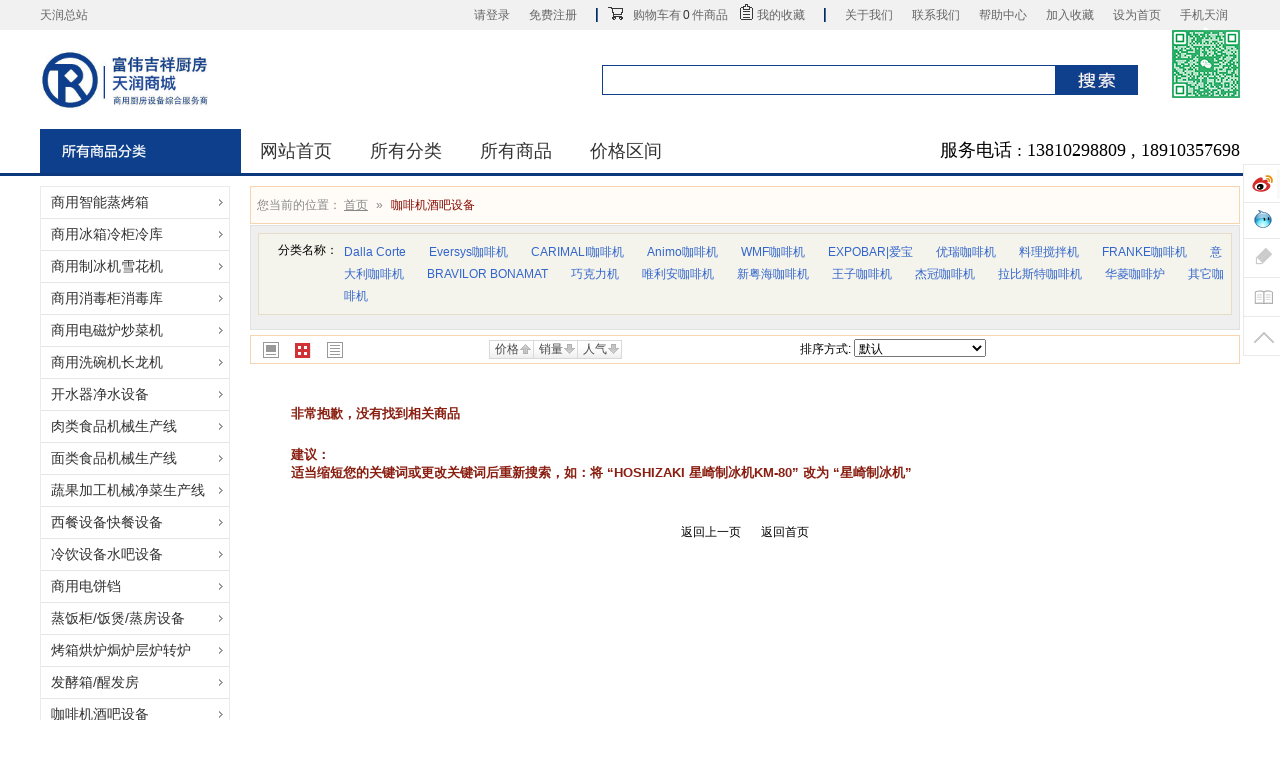

--- FILE ---
content_type: text/html;charset=utf-8
request_url: http://www.trjddq.com/?gallery-234-b,184-0--1--grid.html
body_size: 36012
content:
<!doctype html> <html xmlns="http://www.w3.org/1999/xhtml"> <head> <meta http-equiv="X-UA-Compatible" content="IE=IE8" > <meta http-equiv="Content-Type" content="text/html; charset=utf-8" /> <title>咖啡机酒吧设备_咖啡机酒吧设备_天润酒店电器官网</title> <meta name="keywords" content=''> <meta name="description" content='咖啡机酒吧设备,天润酒店电器官网共找到0个商品'> <meta name="generator" content="ShopEx 4.8.5" />  <link rel="icon" href="favicon.ico" type="image/x-icon" /> <link rel="bookmark" href="favicon.ico" type="image/x-icon" /> <link rel="stylesheet" href="statics/style.css" type="text/css" /> <script type="text/javascript">
var Shop = {"set":{"path":"\/","buytarget":"3","dragcart":null,"refer_timeout":15},"url":{"addcart":"http:\/\/www.trjddq.com\/cart-ajaxadd.html","shipping":"http:\/\/www.trjddq.com\/cart-shipping.html","payment":"http:\/\/www.trjddq.com\/cart-payment.html","total":"http:\/\/www.trjddq.com\/cart-total.html","viewcart":"http:\/\/www.trjddq.com\/cart-view.html","ordertotal":"http:\/\/www.trjddq.com\/cart-total.html","applycoupon":"http:\/\/www.trjddq.com\/cart-applycoupon.html","diff":"http:\/\/www.trjddq.com\/product-diff.html"}};
</script> <script type="text/javascript" src="statics/script/tools.js"></script> <script type="text/javascript" src="statics/script/goodscupcake.js"></script> <script type="text/javascript">

window.addEvent('domready',function(){
			var ReferObj =new Object();
			$extend(ReferObj,{
				serverTime:1768990201,
				init:function(){				
        			var FIRST_REFER=Cookie.get('S[FIRST_REFER]');
					var NOW_REFER=Cookie.get('S[NOW_REFER]');				
					var nowDate=this.time=this.serverTime*1000;						
					if(!window.location.href.test('#r-')&&!document.referrer||document.referrer.test(document.domain))return;				
					if(window.location.href.test('#r-'))Cookie.dispose('S[N]');	
					if(!FIRST_REFER){
						if(NOW_REFER){
							this.writeCookie('S[FIRST_REFER]',NOW_REFER,this.getTimeOut(JSON.decode(NOW_REFER).DATE));
						}else{						
							this.setRefer('S[FIRST_REFER]',Shop.set.refer_timeout);
						}
					}
					this.setRefer('S[NOW_REFER]',Shop.set.refer_timeout);
					this.createGUID();
				},
				getUid:function(){
					var lf=window.location.href,pos=lf.indexOf('#r-');
					return pos!=-1?lf.substr(pos+4):'';	
				},
				getRefer:function(){
					return document.referrer?document.referrer:'';
				},
				setRefer:function(referName,timeout){
					var uid=this.getUid(),referrer=this.getRefer();
					var data={'ID':uid,'REFER':referrer,'DATE':this.time};
					if('S[NOW_REFER]'==referName){		
						var refer=JSON.decode(Cookie.get('S[FIRST_REFER]'));	
						if(uid!=''&&refer&&refer.ID==''){						
							var fdata={'ID':uid,'REFER':refer.REFER,'DATE':refer.DATE};
							this.writeCookie('S[FIRST_REFER]',JSON.encode(fdata),this.getTimeOut(refer.DATE));							
						}else if(uid==''){					
							$extend(data,{'ID':refer.ID});
						}	
					}	
					Cookie.set(referName,JSON.encode(data),{duration:(Shop.set.refer_timeout||15)});
				},				
				getTimeOut:function(nowDate){			
				    var timeout=nowDate+Shop.set.refer_timeout*24*3600*1000;
					var date=new Date(timeout);
					return date;
		 		},
				writeCookie:function(key,value,timeout){
					document.cookie=key+ '=' + value+'; expires=' + timeout.toGMTString();	
				},
				createGUID:function(){
					var GUID = (function(){
						var S4=function(){
							return (((1+Math.random())*0x10000)|0).toString(16).substring(1);
						};
						return (S4()+S4()+"-"+S4()+"-"+S4()+"-"+S4()+"-"+S4()+S4()+S4()).toUpperCase();
					})();
					Cookie.set('S[N]',GUID,{duration:3650});
				}
			});
			ReferObj.init();
});
    

  
</script>   <meta http-equiv="Content-Type" content="text/html; charset=utf-8" /> <meta name="viewport" content="width=device-width, initial-scale=0.0, user-scalable=no, minimum-scale=1.0, maximum-scale=1.0" /> <meta content="yes" name="apple-mobile-web-app-capable"> <meta content="black" name="apple-mobile-web-app-status-bar-style"> <meta content="telephone=no" name="format-detection"> <script type="text/javascript" src="http://www.trjddq.com/themes/t3c/images/jquery-1.8.3.min.js"></script> <script>
var jianyue = jQuery.noConflict();
jianyue(function(){});
</script> <script type="text/javascript">
if(window.location.toString().indexOf('pref=padindex') != -1){
}else{
	if(/AppleWebKit.*Mobile/i.test(navigator.userAgent) || (/MIDP|SymbianOS|NOKIA|SAMSUNG|LG|NEC|TCL|Alcatel|BIRD|DBTEL|Dopod|PHILIPS|HAIER|LENOVO|MOT-|Nokia|SonyEricsson|SIE-|Amoi|ZTE/.test(navigator.userAgent))){  
      if(window.location.href.indexOf("?mobile")<0){
		try{
			if(/Android|Windows Phone|webOS|iPhone|iPod|BlackBerry/i.test(navigator.userAgent)){
				document.write("<link rel=\"stylesheet\" type=\"text/css\" href=\"/themes/t3c/images/mobile.css.css\" />");
			}else if(/iPad/i.test(navigator.userAgent)){
              	document.write("<link rel=\"stylesheet\" type=\"text/css\" href=\"/themes/t3c/images/mobile.css.css\" />");
			}else{
				//
			}
		}catch(e){}
	}
	}
	else{
	    document.write("<link rel=\"stylesheet\" type=\"text/css\" href=\"/themes/t3c/images/css.css\" />");
		document.write("<script type=\"text/javascript\" src=\"/themes/t3c/images/nav.js\"><\/script>");		
	}
}
</script> </head> <body> <div id="header"> <div id="headerf"> <div id="header_topbar"> <div id="header_tl">天润总站 </div> <div id="header_tr"> <script>
					var Addtitl= document.title;
					var Addhref= document.location.href;	
					function AddToFavorites(){
					if (window.sidebar)
					{  
					window.sidebar.addPanel (Addtitl, Addhref, '');
					} 
					else {
					if (window.external && ('AddFavorite' in window.external))
					{
					window.external.AddFavorite (Addhref, Addtitl);
					}
					else {
					alert ("对不起，您的浏览器暂不支持自动加入收藏，请手动添加收藏，感谢您的支持!");
					} 
					}
					}
					</script> <div id="site-nav"> <ul class="quick-menu">  <li><a href="http://www.trjddq.com/passport-login.html">请登录</a></li> <li><a href="http://www.trjddq.com/passport-signup.html">免费注册</a></li>  <li><i></i></li> <li class="cart"><a href="http://www.trjddq.com/cart.html" target="_self">购物车有<span style="color:#333;padding:0 2px;"><script>document.write(Cookie.get('S[CART_COUNT]')?Cookie.get('S[CART_COUNT]'):0);</script></span>件商品</a></li> <li class="add"><a href="http://www.trjddq.com/member-favorite.html" target="_self">我的收藏</a></li> <li><i></i></li> <li><a href="http://www.trjddq.com/page-about.html" target="_self">关于我们</a></li> <li><a href="http://www.trjddq.com/page-contact.html" target="_self" title="">联系我们</a></li> <li><a href="http://www.trjddq.com/page-helpcenter.html" target="_self" title="">帮助中心</a></li> <li><a href="javascript:void(0)" onclick="AddToFavorites();" class="icon">加入收藏</a></li> <li><a href='#' onClick="this.style.behavior='url(#default#homepage)';this.setHomePage('http://www.trjddq.com');">设为首页</a></li> <li class="last"><a href='javascript:void(0)'>手机天润</a></li> </ul> </div> </div> </div> </div> <div id="headers"> <div id="header_ms"> <div id="header_menu"> <div class="layout"> <div id="mall-nav" class="clearfix"><a href="./"><img src="http://www.trjddq.com/images/default/20231113/6d37b9d7eb513fd6.jpeg" border="0"/></a></div> <div id="mall-sear"> <form action="http://www.trjddq.com/search-result.html" method="post" class="SearchBar" style="display:inline-block;"> <input name="name[]" size="10" class="inpes" id="inpes" value="";"/> <input type="submit" value="" class="seahs" onfocus='this.blur();'/> </form> </div> </div> </div> </div> </div> <div id="headert"> <div id="headertc"> <div id="vleft"> <div class="nav"><h2 class="allcat"><a><i></i>所有商品分类</a></h2> <div class="navc"><div class="border1 " id="widgets_516"> <h3></h3> <div class="border-body"><style id="widwidgets_516_style"> .DuceDropNavs{_float:left;padding:0;_padding-top:2px;overflow:hidden;} .DuceDropNavs .h3{height:32px;line-height:31px;text-indent:-9999px;text-align:center;font-weight:700;} .m-cat-depth-1{height:22px;cursor:pointer;padding:2px 0 7px 8px;_padding:0 0 5px 8px;border-bottom: 1px solid #e5e5e5;} .m-cat-depth-1 .depth-1{display:block;color:#000;font-size:12px;font-weight:700;height:24px;padding:1px 2px;cursor:pointer;} .m-cat-depth-1 .depth-1 em{cursor:pointer;display:block;height:25px;font-family:tahoma, arial, 宋体;font-size:14px;line-height:25px;line-height:26px\9;overflow:hidden;color:#333;} .DuceDropNavs .current{height:22px;padding:0 0 6px 6px;_padding:2px 0 3px 6px;border:2px solid #476BA3;} .DuceDropNavs .current .depth-1{overflow:hidden;} .m-cat-popup{width:485px;*padding:1px 0 0 0;position:absolute;z-index:1000;padding:0;display:none;border: 2px solid #476BA3;background:#fff url(/plugins/widgets/bigmallcat/mcatp.gif) repeat-y top right;} .m-cat-popup a, .m-cat-popup span{display:block;height:20px;line-height:20px;line-height:22px\9;_line-height:19px;} .m-cat-drop-2{*padding-bottom:5px;} .m-cat-drop-2 .m-cat-depth-0{display:block;clear:both;font-weight:700;padding:3px 0 2px;} .m-cat-drop-2 .m-cat-depth-0 a{background:url("http://www.trjddq.com/plugins/widgets/bigmallcat/images/m_cat_icon.gif") no-repeat 0 -99px;padding-left:12px;} .m-cat-depth-2{margin-top:2px;display:block;overflow:hidden;} .m-cat-drop-2 .m-cat-depth-2 a{background:url("http://www.trjddq.com/plugins/widgets/bigmallcat/images/m_cat_icon.gif") no-repeat 0 -99px;padding-left:12px;font-weight:400;} .m-cat-drop-2 .m-cat-depth-2 a:hover{background-color:#EEE;} .m-cat-drop-2 .bold a{font-weight:700;} .m-cat-drop-2-l{width:260px;float:left;line-height:31px;padding:12px;} .m-cat-drop-2-r{width:170px;_width:165px;float:right;padding:12px;} .m-cat-depth-2{margin:0;display:blok;min-height:31px;} .m-cat-depth-2 a{color:#666;float:left;height:15px;line-height:15px;margin:8px 6px 0 6px;white-space: nowrap;} .m-cat-depth-2 a:hover{color:#666;} </style> <div class="DuceDropNavs">  <div class="m-cat-depth-1"> <div class="ccatf"> <a class="depth-1" href="http://www.trjddq.com/gallery-484-grid.html"><em>商用智能蒸烤箱</em><s></s></a> </div> <div class="ccatt">  <a style="color:#666;font:12px / 1.5 tahoma,arial,宋体;" href="http://www.trjddq.com/gallery-485-grid.html">Rational蒸烤箱</a>  <a style="color:#666;font:12px / 1.5 tahoma,arial,宋体;" href="http://www.trjddq.com/gallery-488-grid.html">MKN蒸烤箱</a>  <a style="color:#666;font:12px / 1.5 tahoma,arial,宋体;" href="http://www.trjddq.com/gallery-486-grid.html">Electrolux蒸烤箱</a>  <a style="color:#666;font:12px / 1.5 tahoma,arial,宋体;" href="http://www.trjddq.com/gallery-487-grid.html">Fagor蒸烤箱</a>  <a style="color:#666;font:12px / 1.5 tahoma,arial,宋体;" href="http://www.trjddq.com/gallery-489-grid.html">Convotherm蒸烤箱</a>  <a style="color:#666;font:12px / 1.5 tahoma,arial,宋体;" href="http://www.trjddq.com/gallery-490-grid.html">ALTO-SHAAM蒸烤箱</a>  <a style="color:#666;font:12px / 1.5 tahoma,arial,宋体;" href="http://www.trjddq.com/gallery-492-grid.html">UNOX蒸烤箱</a>  <a style="color:#666;font:12px / 1.5 tahoma,arial,宋体;" href="http://www.trjddq.com/gallery-493-grid.html">JUSTA蒸烤箱</a>  <a style="color:#666;font:12px / 1.5 tahoma,arial,宋体;" href="http://www.trjddq.com/gallery-491-grid.html">ANGELOPO蒸烤箱</a>  <a style="color:#666;font:12px / 1.5 tahoma,arial,宋体;" href="http://www.trjddq.com/gallery-529-grid.html">retigo蒸烤箱</a>  <a style="color:#666;font:12px / 1.5 tahoma,arial,宋体;" href="http://www.trjddq.com/gallery-496-grid.html">LAINOX蒸烤箱</a>  <a style="color:#666;font:12px / 1.5 tahoma,arial,宋体;" href="http://www.trjddq.com/gallery-494-grid.html">金甲蒸烤箱</a>  <a style="color:#666;font:12px / 1.5 tahoma,arial,宋体;" href="http://www.trjddq.com/gallery-495-grid.html">Sapiens蒸烤箱</a>  <a style="color:#666;font:12px / 1.5 tahoma,arial,宋体;" href="http://www.trjddq.com/gallery-498-grid.html">其它蒸烤箱</a>  </div>  <ul class="m-cat-popup"> <div id="mcatdot" style="height:28px;width:2px;background:white;position:absolute;left:0;z-index:999999;margin:0 0 0 -2px;"></div> <dl class="m-cat-drop-2-l"> <div class="m-cat-depth-x"><span style="color:#000;font-weight:700;padding:0 0 6px 0;font-size:15px;border-bottom:1px solid #f1e3e3;">商品分类</span></div> <div class="m-cat-depth-2 bold">  <a href="http://www.trjddq.com/gallery-485-grid.html">Rational蒸烤箱</a>  <a href="http://www.trjddq.com/gallery-488-grid.html">MKN蒸烤箱</a>  <a href="http://www.trjddq.com/gallery-486-grid.html">Electrolux蒸烤箱</a>  <a href="http://www.trjddq.com/gallery-487-grid.html">Fagor蒸烤箱</a>  <a href="http://www.trjddq.com/gallery-489-grid.html">Convotherm蒸烤箱</a>  <a href="http://www.trjddq.com/gallery-490-grid.html">ALTO-SHAAM蒸烤箱</a>  <a href="http://www.trjddq.com/gallery-492-grid.html">UNOX蒸烤箱</a>  <a href="http://www.trjddq.com/gallery-493-grid.html">JUSTA蒸烤箱</a>  <a href="http://www.trjddq.com/gallery-491-grid.html">ANGELOPO蒸烤箱</a>  <a href="http://www.trjddq.com/gallery-529-grid.html">retigo蒸烤箱</a>  <a href="http://www.trjddq.com/gallery-496-grid.html">LAINOX蒸烤箱</a>  <a href="http://www.trjddq.com/gallery-494-grid.html">金甲蒸烤箱</a>  <a href="http://www.trjddq.com/gallery-495-grid.html">Sapiens蒸烤箱</a>  <a href="http://www.trjddq.com/gallery-498-grid.html">其它蒸烤箱</a>  </div> <div class="clear"></div> </dl> <ul class="m-cat-drop-2-r"> <li class="m-cat-depth-x"><span style="font-weight:700;display:block; padding:0 0 6px 0; font-size:15px; border-bottom:1px solid #f1e3e3;">热门品牌</span></li> <dd class="m-cat-depth-2" style="padding:0; margin:0; *margin-left:-40px; width:192px; _width:165px;">  <a style="padding:0 12px 0 2px;color: #666;" href="./?gallery-484-b,23-0--1--grid.html">伊莱克斯(16)</a>  <a style="padding:0 12px 0 2px;color: #666;" href="./?gallery-484-b,24-0--1--grid.html">莱欣诺RATIONAL(26)</a>  <a style="padding:0 12px 0 2px;color: #666;" href="./?gallery-484-b,32-0--1--grid.html">佳斯特(14)</a>  <a style="padding:0 12px 0 2px;color: #666;" href="./?gallery-484-b,39-0--1--grid.html">康福登(30)</a>  <a style="padding:0 12px 0 2px;color: #666;" href="./?gallery-484-b,52-0--1--grid.html">华菱(2)</a>  <a style="padding:0 12px 0 2px;color: #666;" href="./?gallery-484-b,80-0--1--grid.html">法格(16)</a>  <a style="padding:0 12px 0 2px;color: #666;" href="./?gallery-484-b,119-0--1--grid.html">萨宾仕(24)</a>  <a style="padding:0 12px 0 2px;color: #666;" href="./?gallery-484-b,133-0--1--grid.html">VENIX/威尼斯(1)</a>  <a style="padding:0 12px 0 2px;color: #666;" href="./?gallery-484-b,140-0--1--grid.html">宁诺斯(15)</a>  <a style="padding:0 12px 0 2px;color: #666;" href="./?gallery-484-b,141-0--1--grid.html">Naboo(10)</a>  <a style="padding:0 12px 0 2px;color: #666;" href="./?gallery-484-b,143-0--1--grid.html">拓膳(16)</a>  <a style="padding:0 12px 0 2px;color: #666;" href="./?gallery-484-b,144-0--1--grid.html">UNOX(9)</a>  </dd> </ul> </ul>  </div>  <div class="m-cat-depth-1"> <div class="ccatf"> <a class="depth-1" href="http://www.trjddq.com/gallery-8-grid.html"><em>商用冰箱冷柜冷库</em><s></s></a> </div> <div class="ccatt">  <a style="color:#666;font:12px / 1.5 tahoma,arial,宋体;" href="http://www.trjddq.com/gallery-25-grid.html">WILLIAMS冷柜</a>  <a style="color:#666;font:12px / 1.5 tahoma,arial,宋体;" href="http://www.trjddq.com/gallery-28-grid.html">星崎冷柜</a>  <a style="color:#666;font:12px / 1.5 tahoma,arial,宋体;" href="http://www.trjddq.com/gallery-18-grid.html">Panasonic商用冰箱</a>  <a style="color:#666;font:12px / 1.5 tahoma,arial,宋体;" href="http://www.trjddq.com/gallery-440-grid.html">FOSTER冷柜</a>  <a style="color:#666;font:12px / 1.5 tahoma,arial,宋体;" href="http://www.trjddq.com/gallery-11-grid.html">冰立方冰箱</a>  <a style="color:#666;font:12px / 1.5 tahoma,arial,宋体;" href="http://www.trjddq.com/gallery-16-grid.html">格林斯达冷柜</a>  <a style="color:#666;font:12px / 1.5 tahoma,arial,宋体;" href="http://www.trjddq.com/gallery-12-grid.html">金松冰箱</a>  <a style="color:#666;font:12px / 1.5 tahoma,arial,宋体;" href="http://www.trjddq.com/gallery-421-grid.html">鼎美冰箱</a>  <a style="color:#666;font:12px / 1.5 tahoma,arial,宋体;" href="http://www.trjddq.com/gallery-10-grid.html">银都冰箱</a>  <a style="color:#666;font:12px / 1.5 tahoma,arial,宋体;" href="http://www.trjddq.com/gallery-20-grid.html">贝诺冰箱</a>  <a style="color:#666;font:12px / 1.5 tahoma,arial,宋体;" href="http://www.trjddq.com/gallery-352-grid.html">久景冰箱</a>  <a style="color:#666;font:12px / 1.5 tahoma,arial,宋体;" href="http://www.trjddq.com/gallery-397-grid.html">君诺冷柜</a>  <a style="color:#666;font:12px / 1.5 tahoma,arial,宋体;" href="http://www.trjddq.com/gallery-351-grid.html">ATOSA冰箱</a>  <a style="color:#666;font:12px / 1.5 tahoma,arial,宋体;" href="http://www.trjddq.com/gallery-503-grid.html">coolmes伯爵冷柜</a>  <a style="color:#666;font:12px / 1.5 tahoma,arial,宋体;" href="http://www.trjddq.com/gallery-510-grid.html">美厨冷柜</a>  <a style="color:#666;font:12px / 1.5 tahoma,arial,宋体;" href="http://www.trjddq.com/gallery-512-grid.html">奥斯特冷柜</a>  <a style="color:#666;font:12px / 1.5 tahoma,arial,宋体;" href="http://www.trjddq.com/gallery-33-grid.html">凯雪冷柜</a>  <a style="color:#666;font:12px / 1.5 tahoma,arial,宋体;" href="http://www.trjddq.com/gallery-483-grid.html">贝柯冷柜</a>  <a style="color:#666;font:12px / 1.5 tahoma,arial,宋体;" href="http://www.trjddq.com/gallery-504-grid.html">睿弘冷柜</a>  <a style="color:#666;font:12px / 1.5 tahoma,arial,宋体;" href="http://www.trjddq.com/gallery-505-grid.html">绿零冷柜</a>  <a style="color:#666;font:12px / 1.5 tahoma,arial,宋体;" href="http://www.trjddq.com/gallery-23-grid.html">HECMAC冷柜</a>  <a style="color:#666;font:12px / 1.5 tahoma,arial,宋体;" href="http://www.trjddq.com/gallery-291-grid.html">Haier/海尔冷柜</a>  <a style="color:#666;font:12px / 1.5 tahoma,arial,宋体;" href="http://www.trjddq.com/gallery-17-grid.html">爱雪冰柜</a>  <a style="color:#666;font:12px / 1.5 tahoma,arial,宋体;" href="http://www.trjddq.com/gallery-21-grid.html">凯林冰箱</a>  <a style="color:#666;font:12px / 1.5 tahoma,arial,宋体;" href="http://www.trjddq.com/gallery-35-grid.html">蛋糕柜</a>  <a style="color:#666;font:12px / 1.5 tahoma,arial,宋体;" href="http://www.trjddq.com/gallery-281-grid.html">岛柜/超市冷柜</a>  <a style="color:#666;font:12px / 1.5 tahoma,arial,宋体;" href="http://www.trjddq.com/gallery-29-grid.html">寿司柜</a>  <a style="color:#666;font:12px / 1.5 tahoma,arial,宋体;" href="http://www.trjddq.com/gallery-37-grid.html">客房冰箱</a>  <a style="color:#666;font:12px / 1.5 tahoma,arial,宋体;" href="http://www.trjddq.com/gallery-443-grid.html">海德立冷柜</a>  <a style="color:#666;font:12px / 1.5 tahoma,arial,宋体;" href="http://www.trjddq.com/gallery-444-grid.html">卡姆尼冷柜</a>  <a style="color:#666;font:12px / 1.5 tahoma,arial,宋体;" href="http://www.trjddq.com/gallery-445-grid.html">LIZE商用冷柜</a>  <a style="color:#666;font:12px / 1.5 tahoma,arial,宋体;" href="http://www.trjddq.com/gallery-36-grid.html">其它冷柜</a>  </div>  <ul class="m-cat-popup"> <div id="mcatdot" style="height:28px;width:2px;background:white;position:absolute;left:0;z-index:999999;margin:0 0 0 -2px;"></div> <dl class="m-cat-drop-2-l"> <div class="m-cat-depth-x"><span style="color:#000;font-weight:700;padding:0 0 6px 0;font-size:15px;border-bottom:1px solid #f1e3e3;">商品分类</span></div> <div class="m-cat-depth-2 bold">  <a href="http://www.trjddq.com/gallery-25-grid.html">WILLIAMS冷柜</a>  <a href="http://www.trjddq.com/gallery-28-grid.html">星崎冷柜</a>  <a href="http://www.trjddq.com/gallery-18-grid.html">Panasonic商用冰箱</a>  <a href="http://www.trjddq.com/gallery-440-grid.html">FOSTER冷柜</a>  <a href="http://www.trjddq.com/gallery-11-grid.html">冰立方冰箱</a>  <a href="http://www.trjddq.com/gallery-16-grid.html">格林斯达冷柜</a>  <a href="http://www.trjddq.com/gallery-12-grid.html">金松冰箱</a>  <a href="http://www.trjddq.com/gallery-421-grid.html">鼎美冰箱</a>  <a href="http://www.trjddq.com/gallery-10-grid.html">银都冰箱</a>  <a href="http://www.trjddq.com/gallery-20-grid.html">贝诺冰箱</a>  <a href="http://www.trjddq.com/gallery-352-grid.html">久景冰箱</a>  <a href="http://www.trjddq.com/gallery-397-grid.html">君诺冷柜</a>  <a href="http://www.trjddq.com/gallery-351-grid.html">ATOSA冰箱</a>  <a href="http://www.trjddq.com/gallery-503-grid.html">coolmes伯爵冷柜</a>  <a href="http://www.trjddq.com/gallery-510-grid.html">美厨冷柜</a>  <a href="http://www.trjddq.com/gallery-512-grid.html">奥斯特冷柜</a>  <a href="http://www.trjddq.com/gallery-33-grid.html">凯雪冷柜</a>  <a href="http://www.trjddq.com/gallery-483-grid.html">贝柯冷柜</a>  <a href="http://www.trjddq.com/gallery-504-grid.html">睿弘冷柜</a>  <a href="http://www.trjddq.com/gallery-505-grid.html">绿零冷柜</a>  <a href="http://www.trjddq.com/gallery-23-grid.html">HECMAC冷柜</a>  <a href="http://www.trjddq.com/gallery-291-grid.html">Haier/海尔冷柜</a>  <a href="http://www.trjddq.com/gallery-17-grid.html">爱雪冰柜</a>  <a href="http://www.trjddq.com/gallery-21-grid.html">凯林冰箱</a>  <a href="http://www.trjddq.com/gallery-35-grid.html">蛋糕柜</a>  <a href="http://www.trjddq.com/gallery-281-grid.html">岛柜/超市冷柜</a>  <a href="http://www.trjddq.com/gallery-29-grid.html">寿司柜</a>  <a href="http://www.trjddq.com/gallery-37-grid.html">客房冰箱</a>  <a href="http://www.trjddq.com/gallery-443-grid.html">海德立冷柜</a>  <a href="http://www.trjddq.com/gallery-444-grid.html">卡姆尼冷柜</a>  <a href="http://www.trjddq.com/gallery-445-grid.html">LIZE商用冷柜</a>  <a href="http://www.trjddq.com/gallery-36-grid.html">其它冷柜</a>  </div> <div class="clear"></div> </dl> <ul class="m-cat-drop-2-r"> <li class="m-cat-depth-x"><span style="font-weight:700;display:block; padding:0 0 6px 0; font-size:15px; border-bottom:1px solid #f1e3e3;">热门品牌</span></li> <dd class="m-cat-depth-2" style="padding:0; margin:0; *margin-left:-40px; width:192px; _width:165px;">  <a style="padding:0 12px 0 2px;color: #666;" href="./?gallery-8-b,17-0--1--grid.html">LIZE(26)</a>  <a style="padding:0 12px 0 2px;color: #666;" href="./?gallery-8-b,19-0--1--grid.html">松下(77)</a>  <a style="padding:0 12px 0 2px;color: #666;" href="./?gallery-8-b,20-0--1--grid.html">格林斯达(57)</a>  <a style="padding:0 12px 0 2px;color: #666;" href="./?gallery-8-b,22-0--1--grid.html">银都(153)</a>  <a style="padding:0 12px 0 2px;color: #666;" href="./?gallery-8-b,25-0--1--grid.html">凯利金松(1)</a>  <a style="padding:0 12px 0 2px;color: #666;" href="./?gallery-8-b,26-0--1--grid.html">唯利安(3)</a>  <a style="padding:0 12px 0 2px;color: #666;" href="./?gallery-8-b,43-0--1--grid.html">海克(12)</a>  <a style="padding:0 12px 0 2px;color: #666;" href="./?gallery-8-b,51-0--1--grid.html">星崎(64)</a>  <a style="padding:0 12px 0 2px;color: #666;" href="./?gallery-8-b,69-0--1--grid.html">海尔(58)</a>  <a style="padding:0 12px 0 2px;color: #666;" href="./?gallery-8-b,71-0--1--grid.html">久景(56)</a>  <a style="padding:0 12px 0 2px;color: #666;" href="./?gallery-8-b,82-0--1--grid.html">威廉仕Williams(82)</a>  <a style="padding:0 12px 0 2px;color: #666;" href="./?gallery-8-b,84-0--1--grid.html">新麦(56)</a>  <a style="padding:0 12px 0 2px;color: #666;" href="./?gallery-8-b,87-0--1--grid.html">冰立方(103)</a>  <a style="padding:0 12px 0 2px;color: #666;" href="./?gallery-8-b,93-0--1--grid.html">凯雪(118)</a>  <a style="padding:0 12px 0 2px;color: #666;" href="./?gallery-8-b,94-0--1--grid.html">阿托萨(41)</a>  <a style="padding:0 12px 0 2px;color: #666;" href="./?gallery-8-b,103-0--1--grid.html">杰冠(24)</a>  <a style="padding:0 12px 0 2px;color: #666;" href="./?gallery-8-b,112-0--1--grid.html">欧风(6)</a>  <a style="padding:0 12px 0 2px;color: #666;" href="./?gallery-8-b,122-0--1--grid.html">FOSTER(29)</a>  <a style="padding:0 12px 0 2px;color: #666;" href="./?gallery-8-b,123-0--1--grid.html">海德立(2)</a>  <a style="padding:0 12px 0 2px;color: #666;" href="./?gallery-8-b,132-0--1--grid.html">晶柜(56)</a>  <a style="padding:0 12px 0 2px;color: #666;" href="./?gallery-8-b,149-0--1--grid.html">U-STAR(42)</a>  <a style="padding:0 12px 0 2px;color: #666;" href="./?gallery-8-b,154-0--1--grid.html">鼎美(27)</a>  <a style="padding:0 12px 0 2px;color: #666;" href="./?gallery-8-b,155-0--1--grid.html">睿弘(18)</a>  <a style="padding:0 12px 0 2px;color: #666;" href="./?gallery-8-b,156-0--1--grid.html">coolmes 伯爵(20)</a>  <a style="padding:0 12px 0 2px;color: #666;" href="./?gallery-8-b,159-0--1--grid.html">奥斯特(22)</a>  <a style="padding:0 12px 0 2px;color: #666;" href="./?gallery-8-b,161-0--1--grid.html">美厨(47)</a>  <a style="padding:0 12px 0 2px;color: #666;" href="./?gallery-8-b,162-0--1--grid.html">绿零(76)</a>  <a style="padding:0 12px 0 2px;color: #666;" href="./?gallery-8-b,254-0--1--grid.html">艾世铭(16)</a>  <a style="padding:0 12px 0 2px;color: #666;" href="./?gallery-8-b,260-0--1--grid.html">洛德(23)</a>  <a style="padding:0 12px 0 2px;color: #666;" href="./?gallery-8-b,286-0--1--grid.html">美菱(4)</a>  </dd> </ul> </ul>  </div>  <div class="m-cat-depth-1"> <div class="ccatf"> <a class="depth-1" href="http://www.trjddq.com/gallery-5-grid.html"><em>商用制冰机雪花机</em><s></s></a> </div> <div class="ccatt">  <a style="color:#666;font:12px / 1.5 tahoma,arial,宋体;" href="http://www.trjddq.com/gallery-7-grid.html">万利多制冰机</a>  <a style="color:#666;font:12px / 1.5 tahoma,arial,宋体;" href="http://www.trjddq.com/gallery-153-grid.html">星崎制冰机</a>  <a style="color:#666;font:12px / 1.5 tahoma,arial,宋体;" href="http://www.trjddq.com/gallery-310-grid.html">Scotsman制冰机</a>  <a style="color:#666;font:12px / 1.5 tahoma,arial,宋体;" href="http://www.trjddq.com/gallery-39-grid.html">久景制冰机</a>  <a style="color:#666;font:12px / 1.5 tahoma,arial,宋体;" href="http://www.trjddq.com/gallery-57-grid.html">咸美顿制冰机</a>  <a style="color:#666;font:12px / 1.5 tahoma,arial,宋体;" href="http://www.trjddq.com/gallery-436-grid.html">雪人制冰机</a>  <a style="color:#666;font:12px / 1.5 tahoma,arial,宋体;" href="http://www.trjddq.com/gallery-289-grid.html">广绅制冰机</a>  <a style="color:#666;font:12px / 1.5 tahoma,arial,宋体;" href="http://www.trjddq.com/gallery-411-grid.html">松下Panasonic制冰机</a>  <a style="color:#666;font:12px / 1.5 tahoma,arial,宋体;" href="http://www.trjddq.com/gallery-45-grid.html">唯利安制冰机</a>  <a style="color:#666;font:12px / 1.5 tahoma,arial,宋体;" href="http://www.trjddq.com/gallery-51-grid.html">HECMAC制冰机</a>  <a style="color:#666;font:12px / 1.5 tahoma,arial,宋体;" href="http://www.trjddq.com/gallery-48-grid.html">银都制冰机</a>  <a style="color:#666;font:12px / 1.5 tahoma,arial,宋体;" href="http://www.trjddq.com/gallery-54-grid.html">爱雪制冰机</a>  <a style="color:#666;font:12px / 1.5 tahoma,arial,宋体;" href="http://www.trjddq.com/gallery-52-grid.html">冰崎制冰机</a>  <a style="color:#666;font:12px / 1.5 tahoma,arial,宋体;" href="http://www.trjddq.com/gallery-287-grid.html">夏之雪制冰机</a>  <a style="color:#666;font:12px / 1.5 tahoma,arial,宋体;" href="http://www.trjddq.com/gallery-6-grid.html">艾世铭制冰机</a>  <a style="color:#666;font:12px / 1.5 tahoma,arial,宋体;" href="http://www.trjddq.com/gallery-59-grid.html">祈和沙冰机</a>  <a style="color:#666;font:12px / 1.5 tahoma,arial,宋体;" href="http://www.trjddq.com/gallery-226-grid.html">其它制冰机</a>  </div>  <ul class="m-cat-popup"> <div id="mcatdot" style="height:28px;width:2px;background:white;position:absolute;left:0;z-index:999999;margin:0 0 0 -2px;"></div> <dl class="m-cat-drop-2-l"> <div class="m-cat-depth-x"><span style="color:#000;font-weight:700;padding:0 0 6px 0;font-size:15px;border-bottom:1px solid #f1e3e3;">商品分类</span></div> <div class="m-cat-depth-2 bold">  <a href="http://www.trjddq.com/gallery-7-grid.html">万利多制冰机</a>  <a href="http://www.trjddq.com/gallery-153-grid.html">星崎制冰机</a>  <a href="http://www.trjddq.com/gallery-310-grid.html">Scotsman制冰机</a>  <a href="http://www.trjddq.com/gallery-39-grid.html">久景制冰机</a>  <a href="http://www.trjddq.com/gallery-57-grid.html">咸美顿制冰机</a>  <a href="http://www.trjddq.com/gallery-436-grid.html">雪人制冰机</a>  <a href="http://www.trjddq.com/gallery-289-grid.html">广绅制冰机</a>  <a href="http://www.trjddq.com/gallery-411-grid.html">松下Panasonic制冰机</a>  <a href="http://www.trjddq.com/gallery-45-grid.html">唯利安制冰机</a>  <a href="http://www.trjddq.com/gallery-51-grid.html">HECMAC制冰机</a>  <a href="http://www.trjddq.com/gallery-48-grid.html">银都制冰机</a>  <a href="http://www.trjddq.com/gallery-54-grid.html">爱雪制冰机</a>  <a href="http://www.trjddq.com/gallery-52-grid.html">冰崎制冰机</a>  <a href="http://www.trjddq.com/gallery-287-grid.html">夏之雪制冰机</a>  <a href="http://www.trjddq.com/gallery-6-grid.html">艾世铭制冰机</a>  <a href="http://www.trjddq.com/gallery-59-grid.html">祈和沙冰机</a>  <a href="http://www.trjddq.com/gallery-226-grid.html">其它制冰机</a>  </div> <div class="clear"></div> </dl> <ul class="m-cat-drop-2-r"> <li class="m-cat-depth-x"><span style="font-weight:700;display:block; padding:0 0 6px 0; font-size:15px; border-bottom:1px solid #f1e3e3;">热门品牌</span></li> <dd class="m-cat-depth-2" style="padding:0; margin:0; *margin-left:-40px; width:192px; _width:165px;">  <a style="padding:0 12px 0 2px;color: #666;" href="./?gallery-5-b,19-0--1--grid.html">松下(11)</a>  <a style="padding:0 12px 0 2px;color: #666;" href="./?gallery-5-b,21-0--1--grid.html">斯科茨曼(38)</a>  <a style="padding:0 12px 0 2px;color: #666;" href="./?gallery-5-b,22-0--1--grid.html">银都(8)</a>  <a style="padding:0 12px 0 2px;color: #666;" href="./?gallery-5-b,26-0--1--grid.html">唯利安(19)</a>  <a style="padding:0 12px 0 2px;color: #666;" href="./?gallery-5-b,27-0--1--grid.html">Manitowoc(53)</a>  <a style="padding:0 12px 0 2px;color: #666;" href="./?gallery-5-b,43-0--1--grid.html">海克(19)</a>  <a style="padding:0 12px 0 2px;color: #666;" href="./?gallery-5-b,51-0--1--grid.html">星崎(36)</a>  <a style="padding:0 12px 0 2px;color: #666;" href="./?gallery-5-b,67-0--1--grid.html">夏之雪(27)</a>  <a style="padding:0 12px 0 2px;color: #666;" href="./?gallery-5-b,71-0--1--grid.html">久景(93)</a>  <a style="padding:0 12px 0 2px;color: #666;" href="./?gallery-5-b,75-0--1--grid.html">咸美顿(90)</a>  <a style="padding:0 12px 0 2px;color: #666;" href="./?gallery-5-b,95-0--1--grid.html">广绅(16)</a>  <a style="padding:0 12px 0 2px;color: #666;" href="./?gallery-5-b,247-0--1--grid.html">雪人(70)</a>  <a style="padding:0 12px 0 2px;color: #666;" href="./?gallery-5-b,254-0--1--grid.html">艾世铭(5)</a>  <a style="padding:0 12px 0 2px;color: #666;" href="./?gallery-5-b,267-0--1--grid.html">ICEMATIC(2)</a>  </dd> </ul> </ul>  </div>  <div class="m-cat-depth-1"> <div class="ccatf"> <a class="depth-1" href="http://www.trjddq.com/gallery-69-grid.html"><em>商用消毒柜消毒库</em><s></s></a> </div> <div class="ccatt">  <a style="color:#666;font:12px / 1.5 tahoma,arial,宋体;" href="http://www.trjddq.com/gallery-70-grid.html">康宝消毒柜</a>  <a style="color:#666;font:12px / 1.5 tahoma,arial,宋体;" href="http://www.trjddq.com/gallery-74-grid.html">美厨消毒柜</a>  <a style="color:#666;font:12px / 1.5 tahoma,arial,宋体;" href="http://www.trjddq.com/gallery-80-grid.html">亿高消毒柜</a>  <a style="color:#666;font:12px / 1.5 tahoma,arial,宋体;" href="http://www.trjddq.com/gallery-81-grid.html">康庭消毒柜</a>  <a style="color:#666;font:12px / 1.5 tahoma,arial,宋体;" href="http://www.trjddq.com/gallery-359-grid.html">索奇消毒柜</a>  <a style="color:#666;font:12px / 1.5 tahoma,arial,宋体;" href="http://www.trjddq.com/gallery-420-grid.html">亿途消毒柜</a>  <a style="color:#666;font:12px / 1.5 tahoma,arial,宋体;" href="http://www.trjddq.com/gallery-442-grid.html">康煜消毒柜</a>  <a style="color:#666;font:12px / 1.5 tahoma,arial,宋体;" href="http://www.trjddq.com/gallery-72-grid.html">睿弘消毒柜</a>  <a style="color:#666;font:12px / 1.5 tahoma,arial,宋体;" href="http://www.trjddq.com/gallery-78-grid.html">其它消毒柜</a>  </div>  <ul class="m-cat-popup"> <div id="mcatdot" style="height:28px;width:2px;background:white;position:absolute;left:0;z-index:999999;margin:0 0 0 -2px;"></div> <dl class="m-cat-drop-2-l"> <div class="m-cat-depth-x"><span style="color:#000;font-weight:700;padding:0 0 6px 0;font-size:15px;border-bottom:1px solid #f1e3e3;">商品分类</span></div> <div class="m-cat-depth-2 bold">  <a href="http://www.trjddq.com/gallery-70-grid.html">康宝消毒柜</a>  <a href="http://www.trjddq.com/gallery-74-grid.html">美厨消毒柜</a>  <a href="http://www.trjddq.com/gallery-80-grid.html">亿高消毒柜</a>  <a href="http://www.trjddq.com/gallery-81-grid.html">康庭消毒柜</a>  <a href="http://www.trjddq.com/gallery-359-grid.html">索奇消毒柜</a>  <a href="http://www.trjddq.com/gallery-420-grid.html">亿途消毒柜</a>  <a href="http://www.trjddq.com/gallery-442-grid.html">康煜消毒柜</a>  <a href="http://www.trjddq.com/gallery-72-grid.html">睿弘消毒柜</a>  <a href="http://www.trjddq.com/gallery-78-grid.html">其它消毒柜</a>  </div> <div class="clear"></div> </dl> <ul class="m-cat-drop-2-r"> <li class="m-cat-depth-x"><span style="font-weight:700;display:block; padding:0 0 6px 0; font-size:15px; border-bottom:1px solid #f1e3e3;">热门品牌</span></li> <dd class="m-cat-depth-2" style="padding:0; margin:0; *margin-left:-40px; width:192px; _width:165px;">  <a style="padding:0 12px 0 2px;color: #666;" href="./?gallery-69-b,28-0--1--grid.html">亿高(99)</a>  <a style="padding:0 12px 0 2px;color: #666;" href="./?gallery-69-b,43-0--1--grid.html">海克(1)</a>  <a style="padding:0 12px 0 2px;color: #666;" href="./?gallery-69-b,86-0--1--grid.html">康庭(119)</a>  <a style="padding:0 12px 0 2px;color: #666;" href="./?gallery-69-b,90-0--1--grid.html">康宝(67)</a>  <a style="padding:0 12px 0 2px;color: #666;" href="./?gallery-69-b,109-0--1--grid.html">索奇(53)</a>  <a style="padding:0 12px 0 2px;color: #666;" href="./?gallery-69-b,154-0--1--grid.html">鼎美(6)</a>  <a style="padding:0 12px 0 2px;color: #666;" href="./?gallery-69-b,161-0--1--grid.html">美厨(44)</a>  <a style="padding:0 12px 0 2px;color: #666;" href="./?gallery-69-b,282-0--1--grid.html">EXTO亿途(1)</a>  </dd> </ul> </ul>  </div>  <div class="m-cat-depth-1"> <div class="ccatf"> <a class="depth-1" href="http://www.trjddq.com/gallery-95-grid.html"><em>商用电磁炉炒菜机</em><s></s></a> </div> <div class="ccatt">  <a style="color:#666;font:12px / 1.5 tahoma,arial,宋体;" href="http://www.trjddq.com/gallery-97-grid.html">鼎龙电磁炉炒菜机</a>  <a style="color:#666;font:12px / 1.5 tahoma,arial,宋体;" href="http://www.trjddq.com/gallery-435-grid.html">华磁电磁炉</a>  <a style="color:#666;font:12px / 1.5 tahoma,arial,宋体;" href="http://www.trjddq.com/gallery-393-grid.html">科思博电磁炉</a>  <a style="color:#666;font:12px / 1.5 tahoma,arial,宋体;" href="http://www.trjddq.com/gallery-99-grid.html">KAA佳百年电磁炉</a>  <a style="color:#666;font:12px / 1.5 tahoma,arial,宋体;" href="http://www.trjddq.com/gallery-101-grid.html">喜达客电磁炉</a>  <a style="color:#666;font:12px / 1.5 tahoma,arial,宋体;" href="http://www.trjddq.com/gallery-290-grid.html">美的电磁炉</a>  <a style="color:#666;font:12px / 1.5 tahoma,arial,宋体;" href="http://www.trjddq.com/gallery-422-grid.html">喜德力电磁炉</a>  <a style="color:#666;font:12px / 1.5 tahoma,arial,宋体;" href="http://www.trjddq.com/gallery-434-grid.html">明钢电磁炉</a>  <a style="color:#666;font:12px / 1.5 tahoma,arial,宋体;" href="http://www.trjddq.com/gallery-98-grid.html">沁鑫电磁炉</a>  <a style="color:#666;font:12px / 1.5 tahoma,arial,宋体;" href="http://www.trjddq.com/gallery-446-grid.html">LIZE电磁炉</a>  <a style="color:#666;font:12px / 1.5 tahoma,arial,宋体;" href="http://www.trjddq.com/gallery-301-grid.html">其它电磁炉</a>  </div>  <ul class="m-cat-popup"> <div id="mcatdot" style="height:28px;width:2px;background:white;position:absolute;left:0;z-index:999999;margin:0 0 0 -2px;"></div> <dl class="m-cat-drop-2-l"> <div class="m-cat-depth-x"><span style="color:#000;font-weight:700;padding:0 0 6px 0;font-size:15px;border-bottom:1px solid #f1e3e3;">商品分类</span></div> <div class="m-cat-depth-2 bold">  <a href="http://www.trjddq.com/gallery-97-grid.html">鼎龙电磁炉炒菜机</a>  <a href="http://www.trjddq.com/gallery-435-grid.html">华磁电磁炉</a>  <a href="http://www.trjddq.com/gallery-393-grid.html">科思博电磁炉</a>  <a href="http://www.trjddq.com/gallery-99-grid.html">KAA佳百年电磁炉</a>  <a href="http://www.trjddq.com/gallery-101-grid.html">喜达客电磁炉</a>  <a href="http://www.trjddq.com/gallery-290-grid.html">美的电磁炉</a>  <a href="http://www.trjddq.com/gallery-422-grid.html">喜德力电磁炉</a>  <a href="http://www.trjddq.com/gallery-434-grid.html">明钢电磁炉</a>  <a href="http://www.trjddq.com/gallery-98-grid.html">沁鑫电磁炉</a>  <a href="http://www.trjddq.com/gallery-446-grid.html">LIZE电磁炉</a>  <a href="http://www.trjddq.com/gallery-301-grid.html">其它电磁炉</a>  </div> <div class="clear"></div> </dl> <ul class="m-cat-drop-2-r"> <li class="m-cat-depth-x"><span style="font-weight:700;display:block; padding:0 0 6px 0; font-size:15px; border-bottom:1px solid #f1e3e3;">热门品牌</span></li> <dd class="m-cat-depth-2" style="padding:0; margin:0; *margin-left:-40px; width:192px; _width:165px;">  <a style="padding:0 12px 0 2px;color: #666;" href="./?gallery-95-b,17-0--1--grid.html">LIZE(21)</a>  <a style="padding:0 12px 0 2px;color: #666;" href="./?gallery-95-b,26-0--1--grid.html">唯利安(2)</a>  <a style="padding:0 12px 0 2px;color: #666;" href="./?gallery-95-b,29-0--1--grid.html">美的(29)</a>  <a style="padding:0 12px 0 2px;color: #666;" href="./?gallery-95-b,74-0--1--grid.html">鼎龙(133)</a>  <a style="padding:0 12px 0 2px;color: #666;" href="./?gallery-95-b,99-0--1--grid.html">沁鑫(50)</a>  <a style="padding:0 12px 0 2px;color: #666;" href="./?gallery-95-b,100-0--1--grid.html">佳百年(63)</a>  <a style="padding:0 12px 0 2px;color: #666;" href="./?gallery-95-b,101-0--1--grid.html">喜达客(42)</a>  <a style="padding:0 12px 0 2px;color: #666;" href="./?gallery-95-b,147-0--1--grid.html">华磁(55)</a>  </dd> </ul> </ul>  </div>  <div class="m-cat-depth-1"> <div class="ccatf"> <a class="depth-1" href="http://www.trjddq.com/gallery-143-grid.html"><em>商用洗碗机长龙机</em><s></s></a> </div> <div class="ccatt">  <a style="color:#666;font:12px / 1.5 tahoma,arial,宋体;" href="http://www.trjddq.com/gallery-547-grid.html">LIZE洗碗机</a>  <a style="color:#666;font:12px / 1.5 tahoma,arial,宋体;" href="http://www.trjddq.com/gallery-552-grid.html">餐厨垃圾处理机</a>  <a style="color:#666;font:12px / 1.5 tahoma,arial,宋体;" href="http://www.trjddq.com/gallery-164-grid.html">HOBART洗碗机</a>  <a style="color:#666;font:12px / 1.5 tahoma,arial,宋体;" href="http://www.trjddq.com/gallery-307-grid.html">温特豪德洗碗机</a>  <a style="color:#666;font:12px / 1.5 tahoma,arial,宋体;" href="http://www.trjddq.com/gallery-166-grid.html">迈科洗碗机</a>  <a style="color:#666;font:12px / 1.5 tahoma,arial,宋体;" href="http://www.trjddq.com/gallery-167-grid.html">威顺洗碗机</a>  <a style="color:#666;font:12px / 1.5 tahoma,arial,宋体;" href="http://www.trjddq.com/gallery-168-grid.html">美厨洗碗机</a>  <a style="color:#666;font:12px / 1.5 tahoma,arial,宋体;" href="http://www.trjddq.com/gallery-472-grid.html">埃科菲洗碗机</a>  <a style="color:#666;font:12px / 1.5 tahoma,arial,宋体;" href="http://www.trjddq.com/gallery-169-grid.html">林内洗碗机</a>  <a style="color:#666;font:12px / 1.5 tahoma,arial,宋体;" href="http://www.trjddq.com/gallery-368-grid.html">华菱洗碗机</a>  <a style="color:#666;font:12px / 1.5 tahoma,arial,宋体;" href="http://www.trjddq.com/gallery-170-grid.html">亨泽洗碗机</a>  </div>  <ul class="m-cat-popup"> <div id="mcatdot" style="height:28px;width:2px;background:white;position:absolute;left:0;z-index:999999;margin:0 0 0 -2px;"></div> <dl class="m-cat-drop-2-l"> <div class="m-cat-depth-x"><span style="color:#000;font-weight:700;padding:0 0 6px 0;font-size:15px;border-bottom:1px solid #f1e3e3;">商品分类</span></div> <div class="m-cat-depth-2 bold">  <a href="http://www.trjddq.com/gallery-547-grid.html">LIZE洗碗机</a>  <a href="http://www.trjddq.com/gallery-552-grid.html">餐厨垃圾处理机</a>  <a href="http://www.trjddq.com/gallery-164-grid.html">HOBART洗碗机</a>  <a href="http://www.trjddq.com/gallery-307-grid.html">温特豪德洗碗机</a>  <a href="http://www.trjddq.com/gallery-166-grid.html">迈科洗碗机</a>  <a href="http://www.trjddq.com/gallery-167-grid.html">威顺洗碗机</a>  <a href="http://www.trjddq.com/gallery-168-grid.html">美厨洗碗机</a>  <a href="http://www.trjddq.com/gallery-472-grid.html">埃科菲洗碗机</a>  <a href="http://www.trjddq.com/gallery-169-grid.html">林内洗碗机</a>  <a href="http://www.trjddq.com/gallery-368-grid.html">华菱洗碗机</a>  <a href="http://www.trjddq.com/gallery-170-grid.html">亨泽洗碗机</a>  </div> <div class="clear"></div> </dl> <ul class="m-cat-drop-2-r"> <li class="m-cat-depth-x"><span style="font-weight:700;display:block; padding:0 0 6px 0; font-size:15px; border-bottom:1px solid #f1e3e3;">热门品牌</span></li> <dd class="m-cat-depth-2" style="padding:0; margin:0; *margin-left:-40px; width:192px; _width:165px;">  <a style="padding:0 12px 0 2px;color: #666;" href="./?gallery-143-b,17-0--1--grid.html">LIZE(5)</a>  <a style="padding:0 12px 0 2px;color: #666;" href="./?gallery-143-b,26-0--1--grid.html">唯利安(3)</a>  <a style="padding:0 12px 0 2px;color: #666;" href="./?gallery-143-b,32-0--1--grid.html">佳斯特(8)</a>  <a style="padding:0 12px 0 2px;color: #666;" href="./?gallery-143-b,34-0--1--grid.html">HOBART(14)</a>  <a style="padding:0 12px 0 2px;color: #666;" href="./?gallery-143-b,51-0--1--grid.html">星崎(1)</a>  <a style="padding:0 12px 0 2px;color: #666;" href="./?gallery-143-b,52-0--1--grid.html">华菱(7)</a>  <a style="padding:0 12px 0 2px;color: #666;" href="./?gallery-143-b,78-0--1--grid.html">温特豪德(10)</a>  <a style="padding:0 12px 0 2px;color: #666;" href="./?gallery-143-b,104-0--1--grid.html">王子(2)</a>  <a style="padding:0 12px 0 2px;color: #666;" href="./?gallery-143-b,107-0--1--grid.html">迈科(13)</a>  <a style="padding:0 12px 0 2px;color: #666;" href="./?gallery-143-b,125-0--1--grid.html">埃科菲(12)</a>  <a style="padding:0 12px 0 2px;color: #666;" href="./?gallery-143-b,161-0--1--grid.html">美厨(4)</a>  <a style="padding:0 12px 0 2px;color: #666;" href="./?gallery-143-b,232-0--1--grid.html">ELETTROBAR易灞(1)</a>  </dd> </ul> </ul>  </div>  <div class="m-cat-depth-1"> <div class="ccatf"> <a class="depth-1" href="http://www.trjddq.com/gallery-82-grid.html"><em>开水器净水设备</em><s></s></a> </div> <div class="ccatt">  <a style="color:#666;font:12px / 1.5 tahoma,arial,宋体;" href="http://www.trjddq.com/gallery-84-grid.html">HECMAC开水机</a>  <a style="color:#666;font:12px / 1.5 tahoma,arial,宋体;" href="http://www.trjddq.com/gallery-85-grid.html">宏华开水器</a>  <a style="color:#666;font:12px / 1.5 tahoma,arial,宋体;" href="http://www.trjddq.com/gallery-196-grid.html">净水设备</a>  <a style="color:#666;font:12px / 1.5 tahoma,arial,宋体;" href="http://www.trjddq.com/gallery-276-grid.html">吉之美开水器</a>  <a style="color:#666;font:12px / 1.5 tahoma,arial,宋体;" href="http://www.trjddq.com/gallery-88-grid.html">春雨开水器</a>  <a style="color:#666;font:12px / 1.5 tahoma,arial,宋体;" href="http://www.trjddq.com/gallery-92-grid.html">京明华开水器</a>  <a style="color:#666;font:12px / 1.5 tahoma,arial,宋体;" href="http://www.trjddq.com/gallery-87-grid.html">通顺开水器</a>  <a style="color:#666;font:12px / 1.5 tahoma,arial,宋体;" href="http://www.trjddq.com/gallery-91-grid.html">Haier/海尔饮用水设备</a>  <a style="color:#666;font:12px / 1.5 tahoma,arial,宋体;" href="http://www.trjddq.com/gallery-365-grid.html">华菱电热开水器</a>  <a style="color:#666;font:12px / 1.5 tahoma,arial,宋体;" href="http://www.trjddq.com/gallery-519-grid.html">波尔特|BOILMASTER</a>  <a style="color:#666;font:12px / 1.5 tahoma,arial,宋体;" href="http://www.trjddq.com/gallery-532-grid.html">碧丽饮水设备</a>  <a style="color:#666;font:12px / 1.5 tahoma,arial,宋体;" href="http://www.trjddq.com/gallery-94-grid.html">其它开水器</a>  </div>  <ul class="m-cat-popup"> <div id="mcatdot" style="height:28px;width:2px;background:white;position:absolute;left:0;z-index:999999;margin:0 0 0 -2px;"></div> <dl class="m-cat-drop-2-l"> <div class="m-cat-depth-x"><span style="color:#000;font-weight:700;padding:0 0 6px 0;font-size:15px;border-bottom:1px solid #f1e3e3;">商品分类</span></div> <div class="m-cat-depth-2 bold">  <a href="http://www.trjddq.com/gallery-84-grid.html">HECMAC开水机</a>  <a href="http://www.trjddq.com/gallery-85-grid.html">宏华开水器</a>  <a href="http://www.trjddq.com/gallery-196-grid.html">净水设备</a>  <a href="http://www.trjddq.com/gallery-276-grid.html">吉之美开水器</a>  <a href="http://www.trjddq.com/gallery-88-grid.html">春雨开水器</a>  <a href="http://www.trjddq.com/gallery-92-grid.html">京明华开水器</a>  <a href="http://www.trjddq.com/gallery-87-grid.html">通顺开水器</a>  <a href="http://www.trjddq.com/gallery-91-grid.html">Haier/海尔饮用水设备</a>  <a href="http://www.trjddq.com/gallery-365-grid.html">华菱电热开水器</a>  <a href="http://www.trjddq.com/gallery-519-grid.html">波尔特|BOILMASTER</a>  <a href="http://www.trjddq.com/gallery-532-grid.html">碧丽饮水设备</a>  <a href="http://www.trjddq.com/gallery-94-grid.html">其它开水器</a>  </div> <div class="clear"></div> </dl> <ul class="m-cat-drop-2-r"> <li class="m-cat-depth-x"><span style="font-weight:700;display:block; padding:0 0 6px 0; font-size:15px; border-bottom:1px solid #f1e3e3;">热门品牌</span></li> <dd class="m-cat-depth-2" style="padding:0; margin:0; *margin-left:-40px; width:192px; _width:165px;">  <a style="padding:0 12px 0 2px;color: #666;" href="./?gallery-82-b,17-0--1--grid.html">LIZE(1)</a>  <a style="padding:0 12px 0 2px;color: #666;" href="./?gallery-82-b,43-0--1--grid.html">海克(17)</a>  <a style="padding:0 12px 0 2px;color: #666;" href="./?gallery-82-b,52-0--1--grid.html">华菱(13)</a>  <a style="padding:0 12px 0 2px;color: #666;" href="./?gallery-82-b,97-0--1--grid.html">宏华(17)</a>  <a style="padding:0 12px 0 2px;color: #666;" href="./?gallery-82-b,103-0--1--grid.html">杰冠(2)</a>  <a style="padding:0 12px 0 2px;color: #666;" href="./?gallery-82-b,115-0--1--grid.html">海尔(7)</a>  <a style="padding:0 12px 0 2px;color: #666;" href="./?gallery-82-b,118-0--1--grid.html">海尔净水(14)</a>  <a style="padding:0 12px 0 2px;color: #666;" href="./?gallery-82-b,177-0--1--grid.html">Boilmaster波尔特(16)</a>  <a style="padding:0 12px 0 2px;color: #666;" href="./?gallery-82-b,207-0--1--grid.html">QUEEN皇后(1)</a>  <a style="padding:0 12px 0 2px;color: #666;" href="./?gallery-82-b,246-0--1--grid.html">京明华(11)</a>  <a style="padding:0 12px 0 2px;color: #666;" href="./?gallery-82-b,278-0--1--grid.html">沁园(14)</a>  </dd> </ul> </ul>  </div>  <div class="m-cat-depth-1"> <div class="ccatf"> <a class="depth-1" href="http://www.trjddq.com/gallery-111-grid.html"><em>肉类食品机械生产线</em><s></s></a> </div> <div class="ccatt">  <a style="color:#666;font:12px / 1.5 tahoma,arial,宋体;" href="http://www.trjddq.com/gallery-457-grid.html">丽彩LIZE肉食加工机械</a>  <a style="color:#666;font:12px / 1.5 tahoma,arial,宋体;" href="http://www.trjddq.com/gallery-238-grid.html">南常肉类加工机械</a>  <a style="color:#666;font:12px / 1.5 tahoma,arial,宋体;" href="http://www.trjddq.com/gallery-237-grid.html">富士龙肉类加工机械</a>  <a style="color:#666;font:12px / 1.5 tahoma,arial,宋体;" href="http://www.trjddq.com/gallery-360-grid.html">华菱肉类加工机械</a>  <a style="color:#666;font:12px / 1.5 tahoma,arial,宋体;" href="http://www.trjddq.com/gallery-236-grid.html">恒联肉类加工机械</a>  <a style="color:#666;font:12px / 1.5 tahoma,arial,宋体;" href="http://www.trjddq.com/gallery-239-grid.html">PILLAR肉类加工机械</a>  <a style="color:#666;font:12px / 1.5 tahoma,arial,宋体;" href="http://www.trjddq.com/gallery-240-grid.html">百成肉类加工机械</a>  <a style="color:#666;font:12px / 1.5 tahoma,arial,宋体;" href="http://www.trjddq.com/gallery-242-grid.html">力灝肉类加工机械</a>  <a style="color:#666;font:12px / 1.5 tahoma,arial,宋体;" href="http://www.trjddq.com/gallery-243-grid.html">其它肉类加工机械</a>  </div>  <ul class="m-cat-popup"> <div id="mcatdot" style="height:28px;width:2px;background:white;position:absolute;left:0;z-index:999999;margin:0 0 0 -2px;"></div> <dl class="m-cat-drop-2-l"> <div class="m-cat-depth-x"><span style="color:#000;font-weight:700;padding:0 0 6px 0;font-size:15px;border-bottom:1px solid #f1e3e3;">商品分类</span></div> <div class="m-cat-depth-2 bold">  <a href="http://www.trjddq.com/gallery-457-grid.html">丽彩LIZE肉食加工机械</a>  <a href="http://www.trjddq.com/gallery-238-grid.html">南常肉类加工机械</a>  <a href="http://www.trjddq.com/gallery-237-grid.html">富士龙肉类加工机械</a>  <a href="http://www.trjddq.com/gallery-360-grid.html">华菱肉类加工机械</a>  <a href="http://www.trjddq.com/gallery-236-grid.html">恒联肉类加工机械</a>  <a href="http://www.trjddq.com/gallery-239-grid.html">PILLAR肉类加工机械</a>  <a href="http://www.trjddq.com/gallery-240-grid.html">百成肉类加工机械</a>  <a href="http://www.trjddq.com/gallery-242-grid.html">力灝肉类加工机械</a>  <a href="http://www.trjddq.com/gallery-243-grid.html">其它肉类加工机械</a>  </div> <div class="clear"></div> </dl> <ul class="m-cat-drop-2-r"> <li class="m-cat-depth-x"><span style="font-weight:700;display:block; padding:0 0 6px 0; font-size:15px; border-bottom:1px solid #f1e3e3;">热门品牌</span></li> <dd class="m-cat-depth-2" style="padding:0; margin:0; *margin-left:-40px; width:192px; _width:165px;">  <a style="padding:0 12px 0 2px;color: #666;" href="./?gallery-111-b,17-0--1--grid.html">LIZE(3)</a>  <a style="padding:0 12px 0 2px;color: #666;" href="./?gallery-111-b,34-0--1--grid.html">HOBART(4)</a>  <a style="padding:0 12px 0 2px;color: #666;" href="./?gallery-111-b,42-0--1--grid.html">PILLAR派能(4)</a>  <a style="padding:0 12px 0 2px;color: #666;" href="./?gallery-111-b,52-0--1--grid.html">华菱(41)</a>  <a style="padding:0 12px 0 2px;color: #666;" href="./?gallery-111-b,70-0--1--grid.html">香河万寿山(1)</a>  <a style="padding:0 12px 0 2px;color: #666;" href="./?gallery-111-b,72-0--1--grid.html">南常(24)</a>  <a style="padding:0 12px 0 2px;color: #666;" href="./?gallery-111-b,73-0--1--grid.html">富士龙(15)</a>  <a style="padding:0 12px 0 2px;color: #666;" href="./?gallery-111-b,84-0--1--grid.html">新麦(1)</a>  <a style="padding:0 12px 0 2px;color: #666;" href="./?gallery-111-b,102-0--1--grid.html">百成(23)</a>  <a style="padding:0 12px 0 2px;color: #666;" href="./?gallery-111-b,114-0--1--grid.html">恒联(29)</a>  <a style="padding:0 12px 0 2px;color: #666;" href="./?gallery-111-b,175-0--1--grid.html">OMAS奥马氏(10)</a>  </dd> </ul> </ul>  </div>  <div class="m-cat-depth-1"> <div class="ccatf"> <a class="depth-1" href="http://www.trjddq.com/gallery-229-grid.html"><em>面类食品机械生产线</em><s></s></a> </div> <div class="ccatt">  <a style="color:#666;font:12px / 1.5 tahoma,arial,宋体;" href="http://www.trjddq.com/gallery-530-grid.html">JAMBO搅拌机</a>  <a style="color:#666;font:12px / 1.5 tahoma,arial,宋体;" href="http://www.trjddq.com/gallery-244-grid.html">恒联面类加工机械</a>  <a style="color:#666;font:12px / 1.5 tahoma,arial,宋体;" href="http://www.trjddq.com/gallery-245-grid.html">香河面类加工机械</a>  <a style="color:#666;font:12px / 1.5 tahoma,arial,宋体;" href="http://www.trjddq.com/gallery-246-grid.html">银鹰面类加工机械</a>  <a style="color:#666;font:12px / 1.5 tahoma,arial,宋体;" href="http://www.trjddq.com/gallery-247-grid.html">力丰搅拌机</a>  <a style="color:#666;font:12px / 1.5 tahoma,arial,宋体;" href="http://www.trjddq.com/gallery-531-grid.html">美厨食品机械</a>  <a style="color:#666;font:12px / 1.5 tahoma,arial,宋体;" href="http://www.trjddq.com/gallery-249-grid.html">PILLAR面类加工机械</a>  <a style="color:#666;font:12px / 1.5 tahoma,arial,宋体;" href="http://www.trjddq.com/gallery-252-grid.html">超新面类加工机械</a>  <a style="color:#666;font:12px / 1.5 tahoma,arial,宋体;" href="http://www.trjddq.com/gallery-262-grid.html">美乐饺子机</a>  <a style="color:#666;font:12px / 1.5 tahoma,arial,宋体;" href="http://www.trjddq.com/gallery-306-grid.html">新麦机械</a>  <a style="color:#666;font:12px / 1.5 tahoma,arial,宋体;" href="http://www.trjddq.com/gallery-333-grid.html">三麦机械</a>  <a style="color:#666;font:12px / 1.5 tahoma,arial,宋体;" href="http://www.trjddq.com/gallery-456-grid.html">LIZE丽彩搅拌机</a>  <a style="color:#666;font:12px / 1.5 tahoma,arial,宋体;" href="http://www.trjddq.com/gallery-362-grid.html">华菱面类食品加工机械</a>  <a style="color:#666;font:12px / 1.5 tahoma,arial,宋体;" href="http://www.trjddq.com/gallery-478-grid.html">红菱面食机械</a>  <a style="color:#666;font:12px / 1.5 tahoma,arial,宋体;" href="http://www.trjddq.com/gallery-373-grid.html">祈和搅拌机</a>  <a style="color:#666;font:12px / 1.5 tahoma,arial,宋体;" href="http://www.trjddq.com/gallery-253-grid.html">其它面类加工机械</a>  </div>  <ul class="m-cat-popup"> <div id="mcatdot" style="height:28px;width:2px;background:white;position:absolute;left:0;z-index:999999;margin:0 0 0 -2px;"></div> <dl class="m-cat-drop-2-l"> <div class="m-cat-depth-x"><span style="color:#000;font-weight:700;padding:0 0 6px 0;font-size:15px;border-bottom:1px solid #f1e3e3;">商品分类</span></div> <div class="m-cat-depth-2 bold">  <a href="http://www.trjddq.com/gallery-530-grid.html">JAMBO搅拌机</a>  <a href="http://www.trjddq.com/gallery-244-grid.html">恒联面类加工机械</a>  <a href="http://www.trjddq.com/gallery-245-grid.html">香河面类加工机械</a>  <a href="http://www.trjddq.com/gallery-246-grid.html">银鹰面类加工机械</a>  <a href="http://www.trjddq.com/gallery-247-grid.html">力丰搅拌机</a>  <a href="http://www.trjddq.com/gallery-531-grid.html">美厨食品机械</a>  <a href="http://www.trjddq.com/gallery-249-grid.html">PILLAR面类加工机械</a>  <a href="http://www.trjddq.com/gallery-252-grid.html">超新面类加工机械</a>  <a href="http://www.trjddq.com/gallery-262-grid.html">美乐饺子机</a>  <a href="http://www.trjddq.com/gallery-306-grid.html">新麦机械</a>  <a href="http://www.trjddq.com/gallery-333-grid.html">三麦机械</a>  <a href="http://www.trjddq.com/gallery-456-grid.html">LIZE丽彩搅拌机</a>  <a href="http://www.trjddq.com/gallery-362-grid.html">华菱面类食品加工机械</a>  <a href="http://www.trjddq.com/gallery-478-grid.html">红菱面食机械</a>  <a href="http://www.trjddq.com/gallery-373-grid.html">祈和搅拌机</a>  <a href="http://www.trjddq.com/gallery-253-grid.html">其它面类加工机械</a>  </div> <div class="clear"></div> </dl> <ul class="m-cat-drop-2-r"> <li class="m-cat-depth-x"><span style="font-weight:700;display:block; padding:0 0 6px 0; font-size:15px; border-bottom:1px solid #f1e3e3;">热门品牌</span></li> <dd class="m-cat-depth-2" style="padding:0; margin:0; *margin-left:-40px; width:192px; _width:165px;">  <a style="padding:0 12px 0 2px;color: #666;" href="./?gallery-229-b,17-0--1--grid.html">LIZE(5)</a>  <a style="padding:0 12px 0 2px;color: #666;" href="./?gallery-229-b,42-0--1--grid.html">PILLAR派能(6)</a>  <a style="padding:0 12px 0 2px;color: #666;" href="./?gallery-229-b,52-0--1--grid.html">华菱(3)</a>  <a style="padding:0 12px 0 2px;color: #666;" href="./?gallery-229-b,70-0--1--grid.html">香河万寿山(17)</a>  <a style="padding:0 12px 0 2px;color: #666;" href="./?gallery-229-b,84-0--1--grid.html">新麦(72)</a>  <a style="padding:0 12px 0 2px;color: #666;" href="./?gallery-229-b,85-0--1--grid.html">三麦(13)</a>  <a style="padding:0 12px 0 2px;color: #666;" href="./?gallery-229-b,114-0--1--grid.html">恒联(1)</a>  <a style="padding:0 12px 0 2px;color: #666;" href="./?gallery-229-b,161-0--1--grid.html">美厨(5)</a>  <a style="padding:0 12px 0 2px;color: #666;" href="./?gallery-229-b,256-0--1--grid.html">剑波(10)</a>  <a style="padding:0 12px 0 2px;color: #666;" href="./?gallery-229-b,280-0--1--grid.html">威尔宝(2)</a>  <a style="padding:0 12px 0 2px;color: #666;" href="./?gallery-229-b,284-0--1--grid.html">派格恒昌(6)</a>  </dd> </ul> </ul>  </div>  <div class="m-cat-depth-1"> <div class="ccatf"> <a class="depth-1" href="http://www.trjddq.com/gallery-230-grid.html"><em>蔬果加工机械净菜生产线</em><s></s></a> </div> <div class="ccatt">  <a style="color:#666;font:12px / 1.5 tahoma,arial,宋体;" href="http://www.trjddq.com/gallery-502-grid.html">Robot-coupe/罗伯特</a>  <a style="color:#666;font:12px / 1.5 tahoma,arial,宋体;" href="http://www.trjddq.com/gallery-305-grid.html">DREMAX切菜机系列</a>  <a style="color:#666;font:12px / 1.5 tahoma,arial,宋体;" href="http://www.trjddq.com/gallery-438-grid.html">幸福切菜机</a>  <a style="color:#666;font:12px / 1.5 tahoma,arial,宋体;" href="http://www.trjddq.com/gallery-255-grid.html">PILLAR蔬果加工机械</a>  <a style="color:#666;font:12px / 1.5 tahoma,arial,宋体;" href="http://www.trjddq.com/gallery-254-grid.html">恒联蔬果加工机械</a>  <a style="color:#666;font:12px / 1.5 tahoma,arial,宋体;" href="http://www.trjddq.com/gallery-257-grid.html">超新蔬果加工机械</a>  <a style="color:#666;font:12px / 1.5 tahoma,arial,宋体;" href="http://www.trjddq.com/gallery-258-grid.html">力灝蔬果加工机械</a>  <a style="color:#666;font:12px / 1.5 tahoma,arial,宋体;" href="http://www.trjddq.com/gallery-259-grid.html">豆浆机/豆腐机</a>  <a style="color:#666;font:12px / 1.5 tahoma,arial,宋体;" href="http://www.trjddq.com/gallery-361-grid.html">华菱蔬果加工机械</a>  <a style="color:#666;font:12px / 1.5 tahoma,arial,宋体;" href="http://www.trjddq.com/gallery-260-grid.html">铁狮豆浆机</a>  <a style="color:#666;font:12px / 1.5 tahoma,arial,宋体;" href="http://www.trjddq.com/gallery-261-grid.html">其它蔬果加工机械</a>  </div>  <ul class="m-cat-popup"> <div id="mcatdot" style="height:28px;width:2px;background:white;position:absolute;left:0;z-index:999999;margin:0 0 0 -2px;"></div> <dl class="m-cat-drop-2-l"> <div class="m-cat-depth-x"><span style="color:#000;font-weight:700;padding:0 0 6px 0;font-size:15px;border-bottom:1px solid #f1e3e3;">商品分类</span></div> <div class="m-cat-depth-2 bold">  <a href="http://www.trjddq.com/gallery-502-grid.html">Robot-coupe/罗伯特</a>  <a href="http://www.trjddq.com/gallery-305-grid.html">DREMAX切菜机系列</a>  <a href="http://www.trjddq.com/gallery-438-grid.html">幸福切菜机</a>  <a href="http://www.trjddq.com/gallery-255-grid.html">PILLAR蔬果加工机械</a>  <a href="http://www.trjddq.com/gallery-254-grid.html">恒联蔬果加工机械</a>  <a href="http://www.trjddq.com/gallery-257-grid.html">超新蔬果加工机械</a>  <a href="http://www.trjddq.com/gallery-258-grid.html">力灝蔬果加工机械</a>  <a href="http://www.trjddq.com/gallery-259-grid.html">豆浆机/豆腐机</a>  <a href="http://www.trjddq.com/gallery-361-grid.html">华菱蔬果加工机械</a>  <a href="http://www.trjddq.com/gallery-260-grid.html">铁狮豆浆机</a>  <a href="http://www.trjddq.com/gallery-261-grid.html">其它蔬果加工机械</a>  </div> <div class="clear"></div> </dl> <ul class="m-cat-drop-2-r"> <li class="m-cat-depth-x"><span style="font-weight:700;display:block; padding:0 0 6px 0; font-size:15px; border-bottom:1px solid #f1e3e3;">热门品牌</span></li> <dd class="m-cat-depth-2" style="padding:0; margin:0; *margin-left:-40px; width:192px; _width:165px;">  <a style="padding:0 12px 0 2px;color: #666;" href="./?gallery-230-b,52-0--1--grid.html">华菱(17)</a>  <a style="padding:0 12px 0 2px;color: #666;" href="./?gallery-230-b,58-0--1--grid.html">新奇士(1)</a>  <a style="padding:0 12px 0 2px;color: #666;" href="./?gallery-230-b,70-0--1--grid.html">香河万寿山(7)</a>  <a style="padding:0 12px 0 2px;color: #666;" href="./?gallery-230-b,88-0--1--grid.html">道利马可丝(19)</a>  <a style="padding:0 12px 0 2px;color: #666;" href="./?gallery-230-b,102-0--1--grid.html">百成(5)</a>  <a style="padding:0 12px 0 2px;color: #666;" href="./?gallery-230-b,127-0--1--grid.html">保食安(2)</a>  <a style="padding:0 12px 0 2px;color: #666;" href="./?gallery-230-b,161-0--1--grid.html">美厨(1)</a>  </dd> </ul> </ul>  </div>  <div class="m-cat-depth-1"> <div class="ccatf"> <a class="depth-1" href="http://www.trjddq.com/gallery-116-grid.html"><em>西餐设备快餐设备</em><s></s></a> </div> <div class="ccatt">  <a style="color:#666;font:12px / 1.5 tahoma,arial,宋体;" href="http://www.trjddq.com/gallery-117-grid.html">商用微波炉</a>  <a style="color:#666;font:12px / 1.5 tahoma,arial,宋体;" href="http://www.trjddq.com/gallery-126-grid.html">组合炉</a>  <a style="color:#666;font:12px / 1.5 tahoma,arial,宋体;" href="http://www.trjddq.com/gallery-120-grid.html">炸炉</a>  <a style="color:#666;font:12px / 1.5 tahoma,arial,宋体;" href="http://www.trjddq.com/gallery-122-grid.html">烧烤炉</a>  <a style="color:#666;font:12px / 1.5 tahoma,arial,宋体;" href="http://www.trjddq.com/gallery-118-grid.html">扒炉</a>  <a style="color:#666;font:12px / 1.5 tahoma,arial,宋体;" href="http://www.trjddq.com/gallery-127-grid.html">比萨炉</a>  <a style="color:#666;font:12px / 1.5 tahoma,arial,宋体;" href="http://www.trjddq.com/gallery-138-grid.html">可倾式炒锅</a>  <a style="color:#666;font:12px / 1.5 tahoma,arial,宋体;" href="http://www.trjddq.com/gallery-119-grid.html">焗炉</a>  <a style="color:#666;font:12px / 1.5 tahoma,arial,宋体;" href="http://www.trjddq.com/gallery-121-grid.html">烤鸡炉</a>  <a style="color:#666;font:12px / 1.5 tahoma,arial,宋体;" href="http://www.trjddq.com/gallery-128-grid.html">面火炉</a>  <a style="color:#666;font:12px / 1.5 tahoma,arial,宋体;" href="http://www.trjddq.com/gallery-123-grid.html">煮食炉</a>  <a style="color:#666;font:12px / 1.5 tahoma,arial,宋体;" href="http://www.trjddq.com/gallery-129-grid.html">多士炉</a>  <a style="color:#666;font:12px / 1.5 tahoma,arial,宋体;" href="http://www.trjddq.com/gallery-130-grid.html">班戟炉</a>  <a style="color:#666;font:12px / 1.5 tahoma,arial,宋体;" href="http://www.trjddq.com/gallery-131-grid.html">保温及储存设备</a>  <a style="color:#666;font:12px / 1.5 tahoma,arial,宋体;" href="http://www.trjddq.com/gallery-132-grid.html">暖碟车</a>  <a style="color:#666;font:12px / 1.5 tahoma,arial,宋体;" href="http://www.trjddq.com/gallery-133-grid.html">宴会保温车</a>  <a style="color:#666;font:12px / 1.5 tahoma,arial,宋体;" href="http://www.trjddq.com/gallery-134-grid.html">鱼丸炉</a>  <a style="color:#666;font:12px / 1.5 tahoma,arial,宋体;" href="http://www.trjddq.com/gallery-135-grid.html">华夫炉</a>  <a style="color:#666;font:12px / 1.5 tahoma,arial,宋体;" href="http://www.trjddq.com/gallery-136-grid.html">雪糕皮机</a>  <a style="color:#666;font:12px / 1.5 tahoma,arial,宋体;" href="http://www.trjddq.com/gallery-137-grid.html">铁板炉</a>  <a style="color:#666;font:12px / 1.5 tahoma,arial,宋体;" href="http://www.trjddq.com/gallery-139-grid.html">电热汤池</a>  <a style="color:#666;font:12px / 1.5 tahoma,arial,宋体;" href="http://www.trjddq.com/gallery-140-grid.html">快餐设备</a>  <a style="color:#666;font:12px / 1.5 tahoma,arial,宋体;" href="http://www.trjddq.com/gallery-141-grid.html">煲仔/汤煲炉</a>  <a style="color:#666;font:12px / 1.5 tahoma,arial,宋体;" href="http://www.trjddq.com/gallery-228-grid.html">进口西厨设备</a>  <a style="color:#666;font:12px / 1.5 tahoma,arial,宋体;" href="http://www.trjddq.com/gallery-449-grid.html">安吉洛普西厨</a>  <a style="color:#666;font:12px / 1.5 tahoma,arial,宋体;" href="http://www.trjddq.com/gallery-366-grid.html">快餐保温炉</a>  </div>  <ul class="m-cat-popup"> <div id="mcatdot" style="height:28px;width:2px;background:white;position:absolute;left:0;z-index:999999;margin:0 0 0 -2px;"></div> <dl class="m-cat-drop-2-l"> <div class="m-cat-depth-x"><span style="color:#000;font-weight:700;padding:0 0 6px 0;font-size:15px;border-bottom:1px solid #f1e3e3;">商品分类</span></div> <div class="m-cat-depth-2 bold">  <a href="http://www.trjddq.com/gallery-117-grid.html">商用微波炉</a>  <a href="http://www.trjddq.com/gallery-126-grid.html">组合炉</a>  <a href="http://www.trjddq.com/gallery-120-grid.html">炸炉</a>  <a href="http://www.trjddq.com/gallery-122-grid.html">烧烤炉</a>  <a href="http://www.trjddq.com/gallery-118-grid.html">扒炉</a>  <a href="http://www.trjddq.com/gallery-127-grid.html">比萨炉</a>  <a href="http://www.trjddq.com/gallery-138-grid.html">可倾式炒锅</a>  <a href="http://www.trjddq.com/gallery-119-grid.html">焗炉</a>  <a href="http://www.trjddq.com/gallery-121-grid.html">烤鸡炉</a>  <a href="http://www.trjddq.com/gallery-128-grid.html">面火炉</a>  <a href="http://www.trjddq.com/gallery-123-grid.html">煮食炉</a>  <a href="http://www.trjddq.com/gallery-129-grid.html">多士炉</a>  <a href="http://www.trjddq.com/gallery-130-grid.html">班戟炉</a>  <a href="http://www.trjddq.com/gallery-131-grid.html">保温及储存设备</a>  <a href="http://www.trjddq.com/gallery-132-grid.html">暖碟车</a>  <a href="http://www.trjddq.com/gallery-133-grid.html">宴会保温车</a>  <a href="http://www.trjddq.com/gallery-134-grid.html">鱼丸炉</a>  <a href="http://www.trjddq.com/gallery-135-grid.html">华夫炉</a>  <a href="http://www.trjddq.com/gallery-136-grid.html">雪糕皮机</a>  <a href="http://www.trjddq.com/gallery-137-grid.html">铁板炉</a>  <a href="http://www.trjddq.com/gallery-139-grid.html">电热汤池</a>  <a href="http://www.trjddq.com/gallery-140-grid.html">快餐设备</a>  <a href="http://www.trjddq.com/gallery-141-grid.html">煲仔/汤煲炉</a>  <a href="http://www.trjddq.com/gallery-228-grid.html">进口西厨设备</a>  <a href="http://www.trjddq.com/gallery-449-grid.html">安吉洛普西厨</a>  <a href="http://www.trjddq.com/gallery-366-grid.html">快餐保温炉</a>  </div> <div class="clear"></div> </dl> <ul class="m-cat-drop-2-r"> <li class="m-cat-depth-x"><span style="font-weight:700;display:block; padding:0 0 6px 0; font-size:15px; border-bottom:1px solid #f1e3e3;">热门品牌</span></li> <dd class="m-cat-depth-2" style="padding:0; margin:0; *margin-left:-40px; width:192px; _width:165px;">  <a style="padding:0 12px 0 2px;color: #666;" href="./?gallery-116-b,17-0--1--grid.html">LIZE(1)</a>  <a style="padding:0 12px 0 2px;color: #666;" href="./?gallery-116-b,19-0--1--grid.html">松下(3)</a>  <a style="padding:0 12px 0 2px;color: #666;" href="./?gallery-116-b,26-0--1--grid.html">唯利安(271)</a>  <a style="padding:0 12px 0 2px;color: #666;" href="./?gallery-116-b,27-0--1--grid.html">Manitowoc(1)</a>  <a style="padding:0 12px 0 2px;color: #666;" href="./?gallery-116-b,29-0--1--grid.html">美的(10)</a>  <a style="padding:0 12px 0 2px;color: #666;" href="./?gallery-116-b,32-0--1--grid.html">佳斯特(182)</a>  <a style="padding:0 12px 0 2px;color: #666;" href="./?gallery-116-b,33-0--1--grid.html">林内(2)</a>  <a style="padding:0 12px 0 2px;color: #666;" href="./?gallery-116-b,43-0--1--grid.html">海克(83)</a>  <a style="padding:0 12px 0 2px;color: #666;" href="./?gallery-116-b,48-0--1--grid.html">FRYMASTER(25)</a>  <a style="padding:0 12px 0 2px;color: #666;" href="./?gallery-116-b,49-0--1--grid.html">林肯(8)</a>  <a style="padding:0 12px 0 2px;color: #666;" href="./?gallery-116-b,52-0--1--grid.html">华菱(15)</a>  <a style="padding:0 12px 0 2px;color: #666;" href="./?gallery-116-b,54-0--1--grid.html">LEEGO利高(2)</a>  <a style="padding:0 12px 0 2px;color: #666;" href="./?gallery-116-b,80-0--1--grid.html">法格(40)</a>  <a style="padding:0 12px 0 2px;color: #666;" href="./?gallery-116-b,82-0--1--grid.html">威廉仕Williams(1)</a>  <a style="padding:0 12px 0 2px;color: #666;" href="./?gallery-116-b,84-0--1--grid.html">新麦(9)</a>  <a style="padding:0 12px 0 2px;color: #666;" href="./?gallery-116-b,86-0--1--grid.html">康庭(4)</a>  <a style="padding:0 12px 0 2px;color: #666;" href="./?gallery-116-b,103-0--1--grid.html">杰冠(244)</a>  <a style="padding:0 12px 0 2px;color: #666;" href="./?gallery-116-b,104-0--1--grid.html">王子(133)</a>  <a style="padding:0 12px 0 2px;color: #666;" href="./?gallery-116-b,105-0--1--grid.html">新粤海(118)</a>  <a style="padding:0 12px 0 2px;color: #666;" href="./?gallery-116-b,122-0--1--grid.html">FOSTER(2)</a>  <a style="padding:0 12px 0 2px;color: #666;" href="./?gallery-116-b,142-0--1--grid.html">安吉洛普(23)</a>  <a style="padding:0 12px 0 2px;color: #666;" href="./?gallery-116-b,146-0--1--grid.html">美料马士达(2)</a>  <a style="padding:0 12px 0 2px;color: #666;" href="./?gallery-116-b,148-0--1--grid.html">CVAP(2)</a>  <a style="padding:0 12px 0 2px;color: #666;" href="./?gallery-116-b,195-0--1--grid.html">DUALIT得力(10)</a>  <a style="padding:0 12px 0 2px;color: #666;" href="./?gallery-116-b,219-0--1--grid.html">ROLLER GRILL(5)</a>  <a style="padding:0 12px 0 2px;color: #666;" href="./?gallery-116-b,229-0--1--grid.html">Woodstone(5)</a>  <a style="padding:0 12px 0 2px;color: #666;" href="./?gallery-116-b,230-0--1--grid.html">ZANUSSI 扎努西(4)</a>  <a style="padding:0 12px 0 2px;color: #666;" href="./?gallery-116-b,280-0--1--grid.html">威尔宝(3)</a>  </dd> </ul> </ul>  </div>  <div class="m-cat-depth-1"> <div class="ccatf"> <a class="depth-1" href="http://www.trjddq.com/gallery-2-grid.html"><em>冷饮设备水吧设备</em><s></s></a> </div> <div class="ccatt">  <a style="color:#666;font:12px / 1.5 tahoma,arial,宋体;" href="http://www.trjddq.com/gallery-60-grid.html">滋润冷饮机</a>  <a style="color:#666;font:12px / 1.5 tahoma,arial,宋体;" href="http://www.trjddq.com/gallery-227-grid.html">唯利安冷饮机</a>  <a style="color:#666;font:12px / 1.5 tahoma,arial,宋体;" href="http://www.trjddq.com/gallery-392-grid.html">科凯果汁机</a>  <a style="color:#666;font:12px / 1.5 tahoma,arial,宋体;" href="http://www.trjddq.com/gallery-61-grid.html">祈和榨汁机</a>  <a style="color:#666;font:12px / 1.5 tahoma,arial,宋体;" href="http://www.trjddq.com/gallery-63-grid.html">HECMAC冷饮机</a>  <a style="color:#666;font:12px / 1.5 tahoma,arial,宋体;" href="http://www.trjddq.com/gallery-67-grid.html">榨汁机</a>  <a style="color:#666;font:12px / 1.5 tahoma,arial,宋体;" href="http://www.trjddq.com/gallery-66-grid.html">冰淇淋机</a>  <a style="color:#666;font:12px / 1.5 tahoma,arial,宋体;" href="http://www.trjddq.com/gallery-3-grid.html">东贝冷饮机</a>  <a style="color:#666;font:12px / 1.5 tahoma,arial,宋体;" href="http://www.trjddq.com/gallery-300-grid.html">其它冷饮设备</a>  </div>  <ul class="m-cat-popup"> <div id="mcatdot" style="height:28px;width:2px;background:white;position:absolute;left:0;z-index:999999;margin:0 0 0 -2px;"></div> <dl class="m-cat-drop-2-l"> <div class="m-cat-depth-x"><span style="color:#000;font-weight:700;padding:0 0 6px 0;font-size:15px;border-bottom:1px solid #f1e3e3;">商品分类</span></div> <div class="m-cat-depth-2 bold">  <a href="http://www.trjddq.com/gallery-60-grid.html">滋润冷饮机</a>  <a href="http://www.trjddq.com/gallery-227-grid.html">唯利安冷饮机</a>  <a href="http://www.trjddq.com/gallery-392-grid.html">科凯果汁机</a>  <a href="http://www.trjddq.com/gallery-61-grid.html">祈和榨汁机</a>  <a href="http://www.trjddq.com/gallery-63-grid.html">HECMAC冷饮机</a>  <a href="http://www.trjddq.com/gallery-67-grid.html">榨汁机</a>  <a href="http://www.trjddq.com/gallery-66-grid.html">冰淇淋机</a>  <a href="http://www.trjddq.com/gallery-3-grid.html">东贝冷饮机</a>  <a href="http://www.trjddq.com/gallery-300-grid.html">其它冷饮设备</a>  </div> <div class="clear"></div> </dl> <ul class="m-cat-drop-2-r"> <li class="m-cat-depth-x"><span style="font-weight:700;display:block; padding:0 0 6px 0; font-size:15px; border-bottom:1px solid #f1e3e3;">热门品牌</span></li> <dd class="m-cat-depth-2" style="padding:0; margin:0; *margin-left:-40px; width:192px; _width:165px;">  <a style="padding:0 12px 0 2px;color: #666;" href="./?gallery-2-b,26-0--1--grid.html">唯利安(8)</a>  <a style="padding:0 12px 0 2px;color: #666;" href="./?gallery-2-b,58-0--1--grid.html">新奇士(1)</a>  <a style="padding:0 12px 0 2px;color: #666;" href="./?gallery-2-b,63-0--1--grid.html">欧米加(1)</a>  <a style="padding:0 12px 0 2px;color: #666;" href="./?gallery-2-b,95-0--1--grid.html">广绅(19)</a>  <a style="padding:0 12px 0 2px;color: #666;" href="./?gallery-2-b,103-0--1--grid.html">杰冠(6)</a>  <a style="padding:0 12px 0 2px;color: #666;" href="./?gallery-2-b,104-0--1--grid.html">王子(10)</a>  <a style="padding:0 12px 0 2px;color: #666;" href="./?gallery-2-b,243-0--1--grid.html">CARPIGIANI卡比詹妮(1)</a>  <a style="padding:0 12px 0 2px;color: #666;" href="./?gallery-2-b,277-0--1--grid.html">汉密尔顿(7)</a>  </dd> </ul> </ul>  </div>  <div class="m-cat-depth-1"> <div class="ccatf"> <a class="depth-1" href="http://www.trjddq.com/gallery-231-grid.html"><em>商用电饼铛</em><s></s></a> </div> <div class="ccatt">  <a style="color:#666;font:12px / 1.5 tahoma,arial,宋体;" href="http://www.trjddq.com/gallery-263-grid.html">华美电饼铛</a>  <a style="color:#666;font:12px / 1.5 tahoma,arial,宋体;" href="http://www.trjddq.com/gallery-264-grid.html">银谷电饼铛</a>  <a style="color:#666;font:12px / 1.5 tahoma,arial,宋体;" href="http://www.trjddq.com/gallery-266-grid.html">其它电饼铛</a>  <a style="color:#666;font:12px / 1.5 tahoma,arial,宋体;" href="http://www.trjddq.com/gallery-521-grid.html">京明华电饼铛</a>  </div>  <ul class="m-cat-popup"> <div id="mcatdot" style="height:28px;width:2px;background:white;position:absolute;left:0;z-index:999999;margin:0 0 0 -2px;"></div> <dl class="m-cat-drop-2-l"> <div class="m-cat-depth-x"><span style="color:#000;font-weight:700;padding:0 0 6px 0;font-size:15px;border-bottom:1px solid #f1e3e3;">商品分类</span></div> <div class="m-cat-depth-2 bold">  <a href="http://www.trjddq.com/gallery-263-grid.html">华美电饼铛</a>  <a href="http://www.trjddq.com/gallery-264-grid.html">银谷电饼铛</a>  <a href="http://www.trjddq.com/gallery-266-grid.html">其它电饼铛</a>  <a href="http://www.trjddq.com/gallery-521-grid.html">京明华电饼铛</a>  </div> <div class="clear"></div> </dl> <ul class="m-cat-drop-2-r"> <li class="m-cat-depth-x"><span style="font-weight:700;display:block; padding:0 0 6px 0; font-size:15px; border-bottom:1px solid #f1e3e3;">热门品牌</span></li> <dd class="m-cat-depth-2" style="padding:0; margin:0; *margin-left:-40px; width:192px; _width:165px;">  <a style="padding:0 12px 0 2px;color: #666;" href="./?gallery-231-b,114-0--1--grid.html">恒联(1)</a>  <a style="padding:0 12px 0 2px;color: #666;" href="./?gallery-231-b,151-0--1--grid.html">华美(4)</a>  <a style="padding:0 12px 0 2px;color: #666;" href="./?gallery-231-b,246-0--1--grid.html">京明华(10)</a>  <a style="padding:0 12px 0 2px;color: #666;" href="./?gallery-231-b,280-0--1--grid.html">威尔宝(3)</a>  </dd> </ul> </ul>  </div>  <div class="m-cat-depth-1"> <div class="ccatf"> <a class="depth-1" href="http://www.trjddq.com/gallery-142-grid.html"><em>蒸饭柜/饭煲/蒸房设备</em><s></s></a> </div> <div class="ccatt">  <a style="color:#666;font:12px / 1.5 tahoma,arial,宋体;" href="http://www.trjddq.com/gallery-155-grid.html">美厨蒸饭车</a>  <a style="color:#666;font:12px / 1.5 tahoma,arial,宋体;" href="http://www.trjddq.com/gallery-156-grid.html">亿高蒸饭车</a>  <a style="color:#666;font:12px / 1.5 tahoma,arial,宋体;" href="http://www.trjddq.com/gallery-160-grid.html">林内蒸饭车</a>  <a style="color:#666;font:12px / 1.5 tahoma,arial,宋体;" href="http://www.trjddq.com/gallery-161-grid.html">PILLAR电饭煲</a>  <a style="color:#666;font:12px / 1.5 tahoma,arial,宋体;" href="http://www.trjddq.com/gallery-474-grid.html">松下电饭煲</a>  <a style="color:#666;font:12px / 1.5 tahoma,arial,宋体;" href="http://www.trjddq.com/gallery-159-grid.html">多美多蒸饭车</a>  <a style="color:#666;font:12px / 1.5 tahoma,arial,宋体;" href="http://www.trjddq.com/gallery-163-grid.html">其它蒸饭机</a>  </div>  <ul class="m-cat-popup"> <div id="mcatdot" style="height:28px;width:2px;background:white;position:absolute;left:0;z-index:999999;margin:0 0 0 -2px;"></div> <dl class="m-cat-drop-2-l"> <div class="m-cat-depth-x"><span style="color:#000;font-weight:700;padding:0 0 6px 0;font-size:15px;border-bottom:1px solid #f1e3e3;">商品分类</span></div> <div class="m-cat-depth-2 bold">  <a href="http://www.trjddq.com/gallery-155-grid.html">美厨蒸饭车</a>  <a href="http://www.trjddq.com/gallery-156-grid.html">亿高蒸饭车</a>  <a href="http://www.trjddq.com/gallery-160-grid.html">林内蒸饭车</a>  <a href="http://www.trjddq.com/gallery-161-grid.html">PILLAR电饭煲</a>  <a href="http://www.trjddq.com/gallery-474-grid.html">松下电饭煲</a>  <a href="http://www.trjddq.com/gallery-159-grid.html">多美多蒸饭车</a>  <a href="http://www.trjddq.com/gallery-163-grid.html">其它蒸饭机</a>  </div> <div class="clear"></div> </dl> <ul class="m-cat-drop-2-r"> <li class="m-cat-depth-x"><span style="font-weight:700;display:block; padding:0 0 6px 0; font-size:15px; border-bottom:1px solid #f1e3e3;">热门品牌</span></li> <dd class="m-cat-depth-2" style="padding:0; margin:0; *margin-left:-40px; width:192px; _width:165px;">  <a style="padding:0 12px 0 2px;color: #666;" href="./?gallery-142-b,19-0--1--grid.html">松下(2)</a>  <a style="padding:0 12px 0 2px;color: #666;" href="./?gallery-142-b,28-0--1--grid.html">亿高(14)</a>  <a style="padding:0 12px 0 2px;color: #666;" href="./?gallery-142-b,33-0--1--grid.html">林内(2)</a>  <a style="padding:0 12px 0 2px;color: #666;" href="./?gallery-142-b,42-0--1--grid.html">PILLAR派能(3)</a>  <a style="padding:0 12px 0 2px;color: #666;" href="./?gallery-142-b,43-0--1--grid.html">海克(1)</a>  <a style="padding:0 12px 0 2px;color: #666;" href="./?gallery-142-b,103-0--1--grid.html">杰冠(24)</a>  <a style="padding:0 12px 0 2px;color: #666;" href="./?gallery-142-b,104-0--1--grid.html">王子(4)</a>  <a style="padding:0 12px 0 2px;color: #666;" href="./?gallery-142-b,161-0--1--grid.html">美厨(37)</a>  </dd> </ul> </ul>  </div>  <div class="m-cat-depth-1"> <div class="ccatf"> <a class="depth-1" href="http://www.trjddq.com/gallery-317-grid.html"><em>烤箱烘炉焗炉层炉转炉</em><s></s></a> </div> <div class="ccatt">  <a style="color:#666;font:12px / 1.5 tahoma,arial,宋体;" href="http://www.trjddq.com/gallery-546-grid.html">TurboChef快速烤箱</a>  <a style="color:#666;font:12px / 1.5 tahoma,arial,宋体;" href="http://www.trjddq.com/gallery-318-grid.html">新麦烤箱/SINMAG烤箱</a>  <a style="color:#666;font:12px / 1.5 tahoma,arial,宋体;" href="http://www.trjddq.com/gallery-319-grid.html">三麦烤箱/SUN-MATE烤箱</a>  <a style="color:#666;font:12px / 1.5 tahoma,arial,宋体;" href="http://www.trjddq.com/gallery-320-grid.html">恒联烤箱</a>  <a style="color:#666;font:12px / 1.5 tahoma,arial,宋体;" href="http://www.trjddq.com/gallery-321-grid.html">美厨烤箱</a>  <a style="color:#666;font:12px / 1.5 tahoma,arial,宋体;" href="http://www.trjddq.com/gallery-322-grid.html">唯利安烤箱/ wailaan烤箱</a>  <a style="color:#666;font:12px / 1.5 tahoma,arial,宋体;" href="http://www.trjddq.com/gallery-323-grid.html">佳斯特烤箱/ JUST烤箱</a>  <a style="color:#666;font:12px / 1.5 tahoma,arial,宋体;" href="http://www.trjddq.com/gallery-324-grid.html">新粤海烤箱</a>  <a style="color:#666;font:12px / 1.5 tahoma,arial,宋体;" href="http://www.trjddq.com/gallery-326-grid.html">亿高烤箱</a>  <a style="color:#666;font:12px / 1.5 tahoma,arial,宋体;" href="http://www.trjddq.com/gallery-327-grid.html">康庭烤箱</a>  <a style="color:#666;font:12px / 1.5 tahoma,arial,宋体;" href="http://www.trjddq.com/gallery-328-grid.html">祥兴烤箱</a>  <a style="color:#666;font:12px / 1.5 tahoma,arial,宋体;" href="http://www.trjddq.com/gallery-516-grid.html">新南方烤箱</a>  <a style="color:#666;font:12px / 1.5 tahoma,arial,宋体;" href="http://www.trjddq.com/gallery-388-grid.html">ALTO-SHAAM烤箱</a>  <a style="color:#666;font:12px / 1.5 tahoma,arial,宋体;" href="http://www.trjddq.com/gallery-329-grid.html">其它烤箱</a>  </div>  <ul class="m-cat-popup"> <div id="mcatdot" style="height:28px;width:2px;background:white;position:absolute;left:0;z-index:999999;margin:0 0 0 -2px;"></div> <dl class="m-cat-drop-2-l"> <div class="m-cat-depth-x"><span style="color:#000;font-weight:700;padding:0 0 6px 0;font-size:15px;border-bottom:1px solid #f1e3e3;">商品分类</span></div> <div class="m-cat-depth-2 bold">  <a href="http://www.trjddq.com/gallery-546-grid.html">TurboChef快速烤箱</a>  <a href="http://www.trjddq.com/gallery-318-grid.html">新麦烤箱/SINMAG烤箱</a>  <a href="http://www.trjddq.com/gallery-319-grid.html">三麦烤箱/SUN-MATE烤箱</a>  <a href="http://www.trjddq.com/gallery-320-grid.html">恒联烤箱</a>  <a href="http://www.trjddq.com/gallery-321-grid.html">美厨烤箱</a>  <a href="http://www.trjddq.com/gallery-322-grid.html">唯利安烤箱/ wailaan烤箱</a>  <a href="http://www.trjddq.com/gallery-323-grid.html">佳斯特烤箱/ JUST烤箱</a>  <a href="http://www.trjddq.com/gallery-324-grid.html">新粤海烤箱</a>  <a href="http://www.trjddq.com/gallery-326-grid.html">亿高烤箱</a>  <a href="http://www.trjddq.com/gallery-327-grid.html">康庭烤箱</a>  <a href="http://www.trjddq.com/gallery-328-grid.html">祥兴烤箱</a>  <a href="http://www.trjddq.com/gallery-516-grid.html">新南方烤箱</a>  <a href="http://www.trjddq.com/gallery-388-grid.html">ALTO-SHAAM烤箱</a>  <a href="http://www.trjddq.com/gallery-329-grid.html">其它烤箱</a>  </div> <div class="clear"></div> </dl> <ul class="m-cat-drop-2-r"> <li class="m-cat-depth-x"><span style="font-weight:700;display:block; padding:0 0 6px 0; font-size:15px; border-bottom:1px solid #f1e3e3;">热门品牌</span></li> <dd class="m-cat-depth-2" style="padding:0; margin:0; *margin-left:-40px; width:192px; _width:165px;">  <a style="padding:0 12px 0 2px;color: #666;" href="./?gallery-317-b,26-0--1--grid.html">唯利安(26)</a>  <a style="padding:0 12px 0 2px;color: #666;" href="./?gallery-317-b,28-0--1--grid.html">亿高(11)</a>  <a style="padding:0 12px 0 2px;color: #666;" href="./?gallery-317-b,32-0--1--grid.html">佳斯特(3)</a>  <a style="padding:0 12px 0 2px;color: #666;" href="./?gallery-317-b,84-0--1--grid.html">新麦(55)</a>  <a style="padding:0 12px 0 2px;color: #666;" href="./?gallery-317-b,85-0--1--grid.html">三麦(15)</a>  <a style="padding:0 12px 0 2px;color: #666;" href="./?gallery-317-b,86-0--1--grid.html">康庭(6)</a>  <a style="padding:0 12px 0 2px;color: #666;" href="./?gallery-317-b,103-0--1--grid.html">杰冠(2)</a>  <a style="padding:0 12px 0 2px;color: #666;" href="./?gallery-317-b,105-0--1--grid.html">新粤海(6)</a>  <a style="padding:0 12px 0 2px;color: #666;" href="./?gallery-317-b,143-0--1--grid.html">拓膳(5)</a>  <a style="padding:0 12px 0 2px;color: #666;" href="./?gallery-317-b,161-0--1--grid.html">美厨(3)</a>  <a style="padding:0 12px 0 2px;color: #666;" href="./?gallery-317-b,200-0--1--grid.html">新南方(7)</a>  <a style="padding:0 12px 0 2px;color: #666;" href="./?gallery-317-b,249-0--1--grid.html">Turbochef(5)</a>  </dd> </ul> </ul>  </div>  <div class="m-cat-depth-1"> <div class="ccatf"> <a class="depth-1" href="http://www.trjddq.com/gallery-145-grid.html"><em>发酵箱/醒发房</em><s></s></a> </div> <div class="ccatt">  <a style="color:#666;font:12px / 1.5 tahoma,arial,宋体;" href="http://www.trjddq.com/gallery-331-grid.html">新麦发酵箱</a>  <a style="color:#666;font:12px / 1.5 tahoma,arial,宋体;" href="http://www.trjddq.com/gallery-171-grid.html">亿高发酵箱</a>  <a style="color:#666;font:12px / 1.5 tahoma,arial,宋体;" href="http://www.trjddq.com/gallery-172-grid.html">康庭发酵箱</a>  <a style="color:#666;font:12px / 1.5 tahoma,arial,宋体;" href="http://www.trjddq.com/gallery-173-grid.html">恒联发酵箱</a>  <a style="color:#666;font:12px / 1.5 tahoma,arial,宋体;" href="http://www.trjddq.com/gallery-174-grid.html">唯利安发酵箱</a>  <a style="color:#666;font:12px / 1.5 tahoma,arial,宋体;" href="http://www.trjddq.com/gallery-175-grid.html">美厨发酵箱</a>  <a style="color:#666;font:12px / 1.5 tahoma,arial,宋体;" href="http://www.trjddq.com/gallery-177-grid.html">三麦发酵箱</a>  <a style="color:#666;font:12px / 1.5 tahoma,arial,宋体;" href="http://www.trjddq.com/gallery-178-grid.html">其它发酵箱</a>  </div>  <ul class="m-cat-popup"> <div id="mcatdot" style="height:28px;width:2px;background:white;position:absolute;left:0;z-index:999999;margin:0 0 0 -2px;"></div> <dl class="m-cat-drop-2-l"> <div class="m-cat-depth-x"><span style="color:#000;font-weight:700;padding:0 0 6px 0;font-size:15px;border-bottom:1px solid #f1e3e3;">商品分类</span></div> <div class="m-cat-depth-2 bold">  <a href="http://www.trjddq.com/gallery-331-grid.html">新麦发酵箱</a>  <a href="http://www.trjddq.com/gallery-171-grid.html">亿高发酵箱</a>  <a href="http://www.trjddq.com/gallery-172-grid.html">康庭发酵箱</a>  <a href="http://www.trjddq.com/gallery-173-grid.html">恒联发酵箱</a>  <a href="http://www.trjddq.com/gallery-174-grid.html">唯利安发酵箱</a>  <a href="http://www.trjddq.com/gallery-175-grid.html">美厨发酵箱</a>  <a href="http://www.trjddq.com/gallery-177-grid.html">三麦发酵箱</a>  <a href="http://www.trjddq.com/gallery-178-grid.html">其它发酵箱</a>  </div> <div class="clear"></div> </dl> <ul class="m-cat-drop-2-r"> <li class="m-cat-depth-x"><span style="font-weight:700;display:block; padding:0 0 6px 0; font-size:15px; border-bottom:1px solid #f1e3e3;">热门品牌</span></li> <dd class="m-cat-depth-2" style="padding:0; margin:0; *margin-left:-40px; width:192px; _width:165px;">  <a style="padding:0 12px 0 2px;color: #666;" href="./?gallery-145-b,26-0--1--grid.html">唯利安(2)</a>  <a style="padding:0 12px 0 2px;color: #666;" href="./?gallery-145-b,28-0--1--grid.html">亿高(12)</a>  <a style="padding:0 12px 0 2px;color: #666;" href="./?gallery-145-b,84-0--1--grid.html">新麦(19)</a>  <a style="padding:0 12px 0 2px;color: #666;" href="./?gallery-145-b,85-0--1--grid.html">三麦(5)</a>  <a style="padding:0 12px 0 2px;color: #666;" href="./?gallery-145-b,86-0--1--grid.html">康庭(18)</a>  <a style="padding:0 12px 0 2px;color: #666;" href="./?gallery-145-b,161-0--1--grid.html">美厨(2)</a>  </dd> </ul> </ul>  </div>  <div class="m-cat-depth-1"> <div class="ccatf"> <a class="depth-1" href="http://www.trjddq.com/gallery-234-grid.html"><em>咖啡机酒吧设备</em><s></s></a> </div> <div class="ccatt">  <a style="color:#666;font:12px / 1.5 tahoma,arial,宋体;" href="http://www.trjddq.com/gallery-509-grid.html">CARIMALI咖啡机</a>  <a style="color:#666;font:12px / 1.5 tahoma,arial,宋体;" href="http://www.trjddq.com/gallery-513-grid.html">Eversys咖啡机</a>  <a style="color:#666;font:12px / 1.5 tahoma,arial,宋体;" href="http://www.trjddq.com/gallery-514-grid.html">Dalla  Corte</a>  <a style="color:#666;font:12px / 1.5 tahoma,arial,宋体;" href="http://www.trjddq.com/gallery-396-grid.html">WMF咖啡机</a>  <a style="color:#666;font:12px / 1.5 tahoma,arial,宋体;" href="http://www.trjddq.com/gallery-517-grid.html">Animo咖啡机</a>  <a style="color:#666;font:12px / 1.5 tahoma,arial,宋体;" href="http://www.trjddq.com/gallery-341-grid.html">优瑞咖啡机</a>  <a style="color:#666;font:12px / 1.5 tahoma,arial,宋体;" href="http://www.trjddq.com/gallery-518-grid.html">EXPOBAR|爱宝</a>  <a style="color:#666;font:12px / 1.5 tahoma,arial,宋体;" href="http://www.trjddq.com/gallery-451-grid.html">FRANKE咖啡机</a>  <a style="color:#666;font:12px / 1.5 tahoma,arial,宋体;" href="http://www.trjddq.com/gallery-469-grid.html">料理搅拌机</a>  <a style="color:#666;font:12px / 1.5 tahoma,arial,宋体;" href="http://www.trjddq.com/gallery-343-grid.html">意大利咖啡机</a>  <a style="color:#666;font:12px / 1.5 tahoma,arial,宋体;" href="http://www.trjddq.com/gallery-344-grid.html">唯利安咖啡机</a>  <a style="color:#666;font:12px / 1.5 tahoma,arial,宋体;" href="http://www.trjddq.com/gallery-470-grid.html">巧克力机</a>  <a style="color:#666;font:12px / 1.5 tahoma,arial,宋体;" href="http://www.trjddq.com/gallery-520-grid.html">BRAVILOR BONAMAT</a>  <a style="color:#666;font:12px / 1.5 tahoma,arial,宋体;" href="http://www.trjddq.com/gallery-345-grid.html">新粤海咖啡机</a>  <a style="color:#666;font:12px / 1.5 tahoma,arial,宋体;" href="http://www.trjddq.com/gallery-346-grid.html">王子咖啡机</a>  <a style="color:#666;font:12px / 1.5 tahoma,arial,宋体;" href="http://www.trjddq.com/gallery-347-grid.html">杰冠咖啡机</a>  <a style="color:#666;font:12px / 1.5 tahoma,arial,宋体;" href="http://www.trjddq.com/gallery-364-grid.html">华菱咖啡炉</a>  <a style="color:#666;font:12px / 1.5 tahoma,arial,宋体;" href="http://www.trjddq.com/gallery-501-grid.html">拉比斯特咖啡机</a>  <a style="color:#666;font:12px / 1.5 tahoma,arial,宋体;" href="http://www.trjddq.com/gallery-348-grid.html">其它咖啡机</a>  </div>  <ul class="m-cat-popup"> <div id="mcatdot" style="height:28px;width:2px;background:white;position:absolute;left:0;z-index:999999;margin:0 0 0 -2px;"></div> <dl class="m-cat-drop-2-l"> <div class="m-cat-depth-x"><span style="color:#000;font-weight:700;padding:0 0 6px 0;font-size:15px;border-bottom:1px solid #f1e3e3;">商品分类</span></div> <div class="m-cat-depth-2 bold">  <a href="http://www.trjddq.com/gallery-509-grid.html">CARIMALI咖啡机</a>  <a href="http://www.trjddq.com/gallery-513-grid.html">Eversys咖啡机</a>  <a href="http://www.trjddq.com/gallery-514-grid.html">Dalla  Corte</a>  <a href="http://www.trjddq.com/gallery-396-grid.html">WMF咖啡机</a>  <a href="http://www.trjddq.com/gallery-517-grid.html">Animo咖啡机</a>  <a href="http://www.trjddq.com/gallery-341-grid.html">优瑞咖啡机</a>  <a href="http://www.trjddq.com/gallery-518-grid.html">EXPOBAR|爱宝</a>  <a href="http://www.trjddq.com/gallery-451-grid.html">FRANKE咖啡机</a>  <a href="http://www.trjddq.com/gallery-469-grid.html">料理搅拌机</a>  <a href="http://www.trjddq.com/gallery-343-grid.html">意大利咖啡机</a>  <a href="http://www.trjddq.com/gallery-344-grid.html">唯利安咖啡机</a>  <a href="http://www.trjddq.com/gallery-470-grid.html">巧克力机</a>  <a href="http://www.trjddq.com/gallery-520-grid.html">BRAVILOR BONAMAT</a>  <a href="http://www.trjddq.com/gallery-345-grid.html">新粤海咖啡机</a>  <a href="http://www.trjddq.com/gallery-346-grid.html">王子咖啡机</a>  <a href="http://www.trjddq.com/gallery-347-grid.html">杰冠咖啡机</a>  <a href="http://www.trjddq.com/gallery-364-grid.html">华菱咖啡炉</a>  <a href="http://www.trjddq.com/gallery-501-grid.html">拉比斯特咖啡机</a>  <a href="http://www.trjddq.com/gallery-348-grid.html">其它咖啡机</a>  </div> <div class="clear"></div> </dl> <ul class="m-cat-drop-2-r"> <li class="m-cat-depth-x"><span style="font-weight:700;display:block; padding:0 0 6px 0; font-size:15px; border-bottom:1px solid #f1e3e3;">热门品牌</span></li> <dd class="m-cat-depth-2" style="padding:0; margin:0; *margin-left:-40px; width:192px; _width:165px;">  <a style="padding:0 12px 0 2px;color: #666;" href="./?gallery-234-b,26-0--1--grid.html">唯利安(9)</a>  <a style="padding:0 12px 0 2px;color: #666;" href="./?gallery-234-b,52-0--1--grid.html">华菱(6)</a>  <a style="padding:0 12px 0 2px;color: #666;" href="./?gallery-234-b,103-0--1--grid.html">杰冠(15)</a>  <a style="padding:0 12px 0 2px;color: #666;" href="./?gallery-234-b,104-0--1--grid.html">王子(6)</a>  <a style="padding:0 12px 0 2px;color: #666;" href="./?gallery-234-b,105-0--1--grid.html">新粤海(8)</a>  <a style="padding:0 12px 0 2px;color: #666;" href="./?gallery-234-b,126-0--1--grid.html">福腾宝(11)</a>  <a style="padding:0 12px 0 2px;color: #666;" href="./?gallery-234-b,137-0--1--grid.html">Labersistir拉比斯特(3)</a>  <a style="padding:0 12px 0 2px;color: #666;" href="./?gallery-234-b,173-0--1--grid.html">EXPOBAR爱宝(19)</a>  <a style="padding:0 12px 0 2px;color: #666;" href="./?gallery-234-b,178-0--1--grid.html">BRAVILOR BONAMAT(16)</a>  <a style="padding:0 12px 0 2px;color: #666;" href="./?gallery-234-b,199-0--1--grid.html">FAEMA(1)</a>  <a style="padding:0 12px 0 2px;color: #666;" href="./?gallery-234-b,207-0--1--grid.html">QUEEN皇后(3)</a>  <a style="padding:0 12px 0 2px;color: #666;" href="./?gallery-234-b,217-0--1--grid.html">Mazzer玛萨(1)</a>  <a style="padding:0 12px 0 2px;color: #666;" href="./?gallery-234-b,253-0--1--grid.html">弗兰卡(4)</a>  <a style="padding:0 12px 0 2px;color: #666;" href="./?gallery-234-b,273-0--1--grid.html">格米莱(11)</a>  </dd> </ul> </ul>  </div>  <div class="m-cat-depth-1"> <div class="ccatf"> <a class="depth-1" href="http://www.trjddq.com/gallery-144-grid.html"><em>快餐美食研发设备</em><s></s></a> </div> <div class="ccatt">  <a style="color:#666;font:12px / 1.5 tahoma,arial,宋体;" href="http://www.trjddq.com/gallery-179-grid.html">爆米花机</a>  <a style="color:#666;font:12px / 1.5 tahoma,arial,宋体;" href="http://www.trjddq.com/gallery-180-grid.html">棉花糖机</a>  <a style="color:#666;font:12px / 1.5 tahoma,arial,宋体;" href="http://www.trjddq.com/gallery-181-grid.html">炒板栗机</a>  <a style="color:#666;font:12px / 1.5 tahoma,arial,宋体;" href="http://www.trjddq.com/gallery-182-grid.html">豆浆机</a>  <a style="color:#666;font:12px / 1.5 tahoma,arial,宋体;" href="http://www.trjddq.com/gallery-183-grid.html">关东煮</a>  <a style="color:#666;font:12px / 1.5 tahoma,arial,宋体;" href="http://www.trjddq.com/gallery-184-grid.html">封口机</a>  <a style="color:#666;font:12px / 1.5 tahoma,arial,宋体;" href="http://www.trjddq.com/gallery-185-grid.html">烤香肠机</a>  <a style="color:#666;font:12px / 1.5 tahoma,arial,宋体;" href="http://www.trjddq.com/gallery-381-grid.html">巧克力喷泉机</a>  <a style="color:#666;font:12px / 1.5 tahoma,arial,宋体;" href="http://www.trjddq.com/gallery-187-grid.html">其它小吃设备</a>  </div>  <ul class="m-cat-popup"> <div id="mcatdot" style="height:28px;width:2px;background:white;position:absolute;left:0;z-index:999999;margin:0 0 0 -2px;"></div> <dl class="m-cat-drop-2-l"> <div class="m-cat-depth-x"><span style="color:#000;font-weight:700;padding:0 0 6px 0;font-size:15px;border-bottom:1px solid #f1e3e3;">商品分类</span></div> <div class="m-cat-depth-2 bold">  <a href="http://www.trjddq.com/gallery-179-grid.html">爆米花机</a>  <a href="http://www.trjddq.com/gallery-180-grid.html">棉花糖机</a>  <a href="http://www.trjddq.com/gallery-181-grid.html">炒板栗机</a>  <a href="http://www.trjddq.com/gallery-182-grid.html">豆浆机</a>  <a href="http://www.trjddq.com/gallery-183-grid.html">关东煮</a>  <a href="http://www.trjddq.com/gallery-184-grid.html">封口机</a>  <a href="http://www.trjddq.com/gallery-185-grid.html">烤香肠机</a>  <a href="http://www.trjddq.com/gallery-381-grid.html">巧克力喷泉机</a>  <a href="http://www.trjddq.com/gallery-187-grid.html">其它小吃设备</a>  </div> <div class="clear"></div> </dl> <ul class="m-cat-drop-2-r"> <li class="m-cat-depth-x"><span style="font-weight:700;display:block; padding:0 0 6px 0; font-size:15px; border-bottom:1px solid #f1e3e3;">热门品牌</span></li> <dd class="m-cat-depth-2" style="padding:0; margin:0; *margin-left:-40px; width:192px; _width:165px;">  <a style="padding:0 12px 0 2px;color: #666;" href="./?gallery-144-b,26-0--1--grid.html">唯利安(19)</a>  <a style="padding:0 12px 0 2px;color: #666;" href="./?gallery-144-b,52-0--1--grid.html">华菱(2)</a>  <a style="padding:0 12px 0 2px;color: #666;" href="./?gallery-144-b,103-0--1--grid.html">杰冠(26)</a>  <a style="padding:0 12px 0 2px;color: #666;" href="./?gallery-144-b,104-0--1--grid.html">王子(42)</a>  <a style="padding:0 12px 0 2px;color: #666;" href="./?gallery-144-b,105-0--1--grid.html">新粤海(6)</a>  </dd> </ul> </ul>  </div>  <div class="m-cat-depth-1"> <div class="ccatf"> <a class="depth-1" href="http://www.trjddq.com/gallery-146-grid.html"><em>自助餐炉自助餐台</em><s></s></a> </div> <div class="ccatt">  <a style="color:#666;font:12px / 1.5 tahoma,arial,宋体;" href="http://www.trjddq.com/gallery-188-grid.html">银都ATOSA自助餐炉</a>  <a style="color:#666;font:12px / 1.5 tahoma,arial,宋体;" href="http://www.trjddq.com/gallery-363-grid.html">华菱自助餐炉</a>  <a style="color:#666;font:12px / 1.5 tahoma,arial,宋体;" href="http://www.trjddq.com/gallery-309-grid.html">BAVA巴菲</a>  <a style="color:#666;font:12px / 1.5 tahoma,arial,宋体;" href="http://www.trjddq.com/gallery-370-grid.html">餐炉配件</a>  <a style="color:#666;font:12px / 1.5 tahoma,arial,宋体;" href="http://www.trjddq.com/gallery-190-grid.html">果汁机鼎/咖啡鼎</a>  <a style="color:#666;font:12px / 1.5 tahoma,arial,宋体;" href="http://www.trjddq.com/gallery-189-grid.html">份数盘</a>  <a style="color:#666;font:12px / 1.5 tahoma,arial,宋体;" href="http://www.trjddq.com/gallery-369-grid.html">其他自助餐炉</a>  </div>  <ul class="m-cat-popup"> <div id="mcatdot" style="height:28px;width:2px;background:white;position:absolute;left:0;z-index:999999;margin:0 0 0 -2px;"></div> <dl class="m-cat-drop-2-l"> <div class="m-cat-depth-x"><span style="color:#000;font-weight:700;padding:0 0 6px 0;font-size:15px;border-bottom:1px solid #f1e3e3;">商品分类</span></div> <div class="m-cat-depth-2 bold">  <a href="http://www.trjddq.com/gallery-188-grid.html">银都ATOSA自助餐炉</a>  <a href="http://www.trjddq.com/gallery-363-grid.html">华菱自助餐炉</a>  <a href="http://www.trjddq.com/gallery-309-grid.html">BAVA巴菲</a>  <a href="http://www.trjddq.com/gallery-370-grid.html">餐炉配件</a>  <a href="http://www.trjddq.com/gallery-190-grid.html">果汁机鼎/咖啡鼎</a>  <a href="http://www.trjddq.com/gallery-189-grid.html">份数盘</a>  <a href="http://www.trjddq.com/gallery-369-grid.html">其他自助餐炉</a>  </div> <div class="clear"></div> </dl> <ul class="m-cat-drop-2-r"> <li class="m-cat-depth-x"><span style="font-weight:700;display:block; padding:0 0 6px 0; font-size:15px; border-bottom:1px solid #f1e3e3;">热门品牌</span></li> <dd class="m-cat-depth-2" style="padding:0; margin:0; *margin-left:-40px; width:192px; _width:165px;">  <a style="padding:0 12px 0 2px;color: #666;" href="./?gallery-146-b,52-0--1--grid.html">华菱(61)</a>  <a style="padding:0 12px 0 2px;color: #666;" href="./?gallery-146-b,94-0--1--grid.html">阿托萨(164)</a>  </dd> </ul> </ul>  </div>  <div class="m-cat-depth-1"> <div class="ccatf"> <a class="depth-1" href="http://www.trjddq.com/gallery-148-grid.html"><em>厨房排烟净化环保设备</em><s></s></a> </div> <div class="ccatt">  <a style="color:#666;font:12px / 1.5 tahoma,arial,宋体;" href="http://www.trjddq.com/gallery-523-grid.html">厨房排烟净化一体烟罩</a>  <a style="color:#666;font:12px / 1.5 tahoma,arial,宋体;" href="http://www.trjddq.com/gallery-467-grid.html">厨房排烟罩/排烟管道</a>  <a style="color:#666;font:12px / 1.5 tahoma,arial,宋体;" href="http://www.trjddq.com/gallery-473-grid.html">油烟净化器</a>  <a style="color:#666;font:12px / 1.5 tahoma,arial,宋体;" href="http://www.trjddq.com/gallery-522-grid.html">排烟风机风柜</a>  <a style="color:#666;font:12px / 1.5 tahoma,arial,宋体;" href="http://www.trjddq.com/gallery-201-grid.html">通风空调设备</a>  <a style="color:#666;font:12px / 1.5 tahoma,arial,宋体;" href="http://www.trjddq.com/gallery-553-grid.html">厨房灭火装置</a>  <a style="color:#666;font:12px / 1.5 tahoma,arial,宋体;" href="http://www.trjddq.com/gallery-524-grid.html">隔油池设备</a>  </div>  <ul class="m-cat-popup"> <div id="mcatdot" style="height:28px;width:2px;background:white;position:absolute;left:0;z-index:999999;margin:0 0 0 -2px;"></div> <dl class="m-cat-drop-2-l"> <div class="m-cat-depth-x"><span style="color:#000;font-weight:700;padding:0 0 6px 0;font-size:15px;border-bottom:1px solid #f1e3e3;">商品分类</span></div> <div class="m-cat-depth-2 bold">  <a href="http://www.trjddq.com/gallery-523-grid.html">厨房排烟净化一体烟罩</a>  <a href="http://www.trjddq.com/gallery-467-grid.html">厨房排烟罩/排烟管道</a>  <a href="http://www.trjddq.com/gallery-473-grid.html">油烟净化器</a>  <a href="http://www.trjddq.com/gallery-522-grid.html">排烟风机风柜</a>  <a href="http://www.trjddq.com/gallery-201-grid.html">通风空调设备</a>  <a href="http://www.trjddq.com/gallery-553-grid.html">厨房灭火装置</a>  <a href="http://www.trjddq.com/gallery-524-grid.html">隔油池设备</a>  </div> <div class="clear"></div> </dl> <ul class="m-cat-drop-2-r"> <li class="m-cat-depth-x"><span style="font-weight:700;display:block; padding:0 0 6px 0; font-size:15px; border-bottom:1px solid #f1e3e3;">热门品牌</span></li> <dd class="m-cat-depth-2" style="padding:0; margin:0; *margin-left:-40px; width:192px; _width:165px;">  <a style="padding:0 12px 0 2px;color: #666;" href="./?gallery-148-b,17-0--1--grid.html">LIZE(6)</a>  <a style="padding:0 12px 0 2px;color: #666;" href="./?gallery-148-b,24-0--1--grid.html">莱欣诺RATIONAL(4)</a>  <a style="padding:0 12px 0 2px;color: #666;" href="./?gallery-148-b,60-0--1--grid.html">天仕(16)</a>  <a style="padding:0 12px 0 2px;color: #666;" href="./?gallery-148-b,274-0--1--grid.html">Rendisk(1)</a>  <a style="padding:0 12px 0 2px;color: #666;" href="./?gallery-148-b,275-0--1--grid.html">百洁/BioSure(2)</a>  <a style="padding:0 12px 0 2px;color: #666;" href="./?gallery-148-b,276-0--1--grid.html">沙科(2)</a>  <a style="padding:0 12px 0 2px;color: #666;" href="./?gallery-148-b,278-0--1--grid.html">沁园(42)</a>  </dd> </ul> </ul>  </div>  <div class="m-cat-depth-1"> <div class="ccatf"> <a class="depth-1" href="http://www.trjddq.com/gallery-235-grid.html"><em>国外品牌进口厨具</em><s></s></a> </div> <div class="ccatt">  <a style="color:#666;font:12px / 1.5 tahoma,arial,宋体;" href="http://www.trjddq.com/gallery-550-grid.html">爱惠浦/Everpure</a>  <a style="color:#666;font:12px / 1.5 tahoma,arial,宋体;" href="http://www.trjddq.com/gallery-271-grid.html">伊莱克斯</a>  <a style="color:#666;font:12px / 1.5 tahoma,arial,宋体;" href="http://www.trjddq.com/gallery-389-grid.html">ALTO-SHAAM</a>  <a style="color:#666;font:12px / 1.5 tahoma,arial,宋体;" href="http://www.trjddq.com/gallery-416-grid.html">Blendtec沙冰机</a>  <a style="color:#666;font:12px / 1.5 tahoma,arial,宋体;" href="http://www.trjddq.com/gallery-450-grid.html">碧彩</a>  <a style="color:#666;font:12px / 1.5 tahoma,arial,宋体;" href="http://www.trjddq.com/gallery-269-grid.html">HATCO/赫高</a>  <a style="color:#666;font:12px / 1.5 tahoma,arial,宋体;" href="http://www.trjddq.com/gallery-314-grid.html">SIRMAN舒文</a>  <a style="color:#666;font:12px / 1.5 tahoma,arial,宋体;" href="http://www.trjddq.com/gallery-353-grid.html">Hamilton/汉美驰</a>  <a style="color:#666;font:12px / 1.5 tahoma,arial,宋体;" href="http://www.trjddq.com/gallery-354-grid.html">KitchenAid/凯膳怡</a>  <a style="color:#666;font:12px / 1.5 tahoma,arial,宋体;" href="http://www.trjddq.com/gallery-410-grid.html">Merrychef</a>  <a style="color:#666;font:12px / 1.5 tahoma,arial,宋体;" href="http://www.trjddq.com/gallery-413-grid.html">SANTOS/山度士</a>  <a style="color:#666;font:12px / 1.5 tahoma,arial,宋体;" href="http://www.trjddq.com/gallery-414-grid.html">Robot Coupe/罗伯特</a>  <a style="color:#666;font:12px / 1.5 tahoma,arial,宋体;" href="http://www.trjddq.com/gallery-548-grid.html">CAMBRO/堪宝</a>  <a style="color:#666;font:12px / 1.5 tahoma,arial,宋体;" href="http://www.trjddq.com/gallery-312-grid.html">FAGOR/法格</a>  <a style="color:#666;font:12px / 1.5 tahoma,arial,宋体;" href="http://www.trjddq.com/gallery-475-grid.html">HALLDE</a>  <a style="color:#666;font:12px / 1.5 tahoma,arial,宋体;" href="http://www.trjddq.com/gallery-441-grid.html">HOBART</a>  <a style="color:#666;font:12px / 1.5 tahoma,arial,宋体;" href="http://www.trjddq.com/gallery-448-grid.html">Vitamix搅拌机</a>  <a style="color:#666;font:12px / 1.5 tahoma,arial,宋体;" href="http://www.trjddq.com/gallery-482-grid.html">凯伍德</a>  <a style="color:#666;font:12px / 1.5 tahoma,arial,宋体;" href="http://www.trjddq.com/gallery-313-grid.html">CLEVELAND</a>  <a style="color:#666;font:12px / 1.5 tahoma,arial,宋体;" href="http://www.trjddq.com/gallery-402-grid.html">优诺斯/unox</a>  <a style="color:#666;font:12px / 1.5 tahoma,arial,宋体;" href="http://www.trjddq.com/gallery-412-grid.html">玛兰奴/MARENO</a>  <a style="color:#666;font:12px / 1.5 tahoma,arial,宋体;" href="http://www.trjddq.com/gallery-415-grid.html">CONVOCHILL</a>  <a style="color:#666;font:12px / 1.5 tahoma,arial,宋体;" href="http://www.trjddq.com/gallery-431-grid.html">哈克曼</a>  <a style="color:#666;font:12px / 1.5 tahoma,arial,宋体;" href="http://www.trjddq.com/gallery-432-grid.html">菲连诺/friulinox</a>  <a style="color:#666;font:12px / 1.5 tahoma,arial,宋体;" href="http://www.trjddq.com/gallery-515-grid.html">ORVED真空包装机</a>  <a style="color:#666;font:12px / 1.5 tahoma,arial,宋体;" href="http://www.trjddq.com/gallery-433-grid.html">欧丽斯/OLIS</a>  <a style="color:#666;font:12px / 1.5 tahoma,arial,宋体;" href="http://www.trjddq.com/gallery-407-grid.html">雷鸟</a>  <a style="color:#666;font:12px / 1.5 tahoma,arial,宋体;" href="http://www.trjddq.com/gallery-538-grid.html">METRO</a>  <a style="color:#666;font:12px / 1.5 tahoma,arial,宋体;" href="http://www.trjddq.com/gallery-334-grid.html">其它</a>  </div>  <ul class="m-cat-popup"> <div id="mcatdot" style="height:28px;width:2px;background:white;position:absolute;left:0;z-index:999999;margin:0 0 0 -2px;"></div> <dl class="m-cat-drop-2-l"> <div class="m-cat-depth-x"><span style="color:#000;font-weight:700;padding:0 0 6px 0;font-size:15px;border-bottom:1px solid #f1e3e3;">商品分类</span></div> <div class="m-cat-depth-2 bold">  <a href="http://www.trjddq.com/gallery-550-grid.html">爱惠浦/Everpure</a>  <a href="http://www.trjddq.com/gallery-271-grid.html">伊莱克斯</a>  <a href="http://www.trjddq.com/gallery-389-grid.html">ALTO-SHAAM</a>  <a href="http://www.trjddq.com/gallery-416-grid.html">Blendtec沙冰机</a>  <a href="http://www.trjddq.com/gallery-450-grid.html">碧彩</a>  <a href="http://www.trjddq.com/gallery-269-grid.html">HATCO/赫高</a>  <a href="http://www.trjddq.com/gallery-314-grid.html">SIRMAN舒文</a>  <a href="http://www.trjddq.com/gallery-353-grid.html">Hamilton/汉美驰</a>  <a href="http://www.trjddq.com/gallery-354-grid.html">KitchenAid/凯膳怡</a>  <a href="http://www.trjddq.com/gallery-410-grid.html">Merrychef</a>  <a href="http://www.trjddq.com/gallery-413-grid.html">SANTOS/山度士</a>  <a href="http://www.trjddq.com/gallery-414-grid.html">Robot Coupe/罗伯特</a>  <a href="http://www.trjddq.com/gallery-548-grid.html">CAMBRO/堪宝</a>  <a href="http://www.trjddq.com/gallery-312-grid.html">FAGOR/法格</a>  <a href="http://www.trjddq.com/gallery-475-grid.html">HALLDE</a>  <a href="http://www.trjddq.com/gallery-441-grid.html">HOBART</a>  <a href="http://www.trjddq.com/gallery-448-grid.html">Vitamix搅拌机</a>  <a href="http://www.trjddq.com/gallery-482-grid.html">凯伍德</a>  <a href="http://www.trjddq.com/gallery-313-grid.html">CLEVELAND</a>  <a href="http://www.trjddq.com/gallery-402-grid.html">优诺斯/unox</a>  <a href="http://www.trjddq.com/gallery-412-grid.html">玛兰奴/MARENO</a>  <a href="http://www.trjddq.com/gallery-415-grid.html">CONVOCHILL</a>  <a href="http://www.trjddq.com/gallery-431-grid.html">哈克曼</a>  <a href="http://www.trjddq.com/gallery-432-grid.html">菲连诺/friulinox</a>  <a href="http://www.trjddq.com/gallery-515-grid.html">ORVED真空包装机</a>  <a href="http://www.trjddq.com/gallery-433-grid.html">欧丽斯/OLIS</a>  <a href="http://www.trjddq.com/gallery-407-grid.html">雷鸟</a>  <a href="http://www.trjddq.com/gallery-538-grid.html">METRO</a>  <a href="http://www.trjddq.com/gallery-334-grid.html">其它</a>  </div> <div class="clear"></div> </dl> <ul class="m-cat-drop-2-r"> <li class="m-cat-depth-x"><span style="font-weight:700;display:block; padding:0 0 6px 0; font-size:15px; border-bottom:1px solid #f1e3e3;">热门品牌</span></li> <dd class="m-cat-depth-2" style="padding:0; margin:0; *margin-left:-40px; width:192px; _width:165px;">  <a style="padding:0 12px 0 2px;color: #666;" href="./?gallery-235-b,23-0--1--grid.html">伊莱克斯(6)</a>  <a style="padding:0 12px 0 2px;color: #666;" href="./?gallery-235-b,34-0--1--grid.html">HOBART(29)</a>  <a style="padding:0 12px 0 2px;color: #666;" href="./?gallery-235-b,47-0--1--grid.html">赫高(120)</a>  <a style="padding:0 12px 0 2px;color: #666;" href="./?gallery-235-b,61-0--1--grid.html">舒文(137)</a>  <a style="padding:0 12px 0 2px;color: #666;" href="./?gallery-235-b,62-0--1--grid.html">山度士(23)</a>  <a style="padding:0 12px 0 2px;color: #666;" href="./?gallery-235-b,76-0--1--grid.html">汉美驰(31)</a>  <a style="padding:0 12px 0 2px;color: #666;" href="./?gallery-235-b,77-0--1--grid.html">凯膳怡(27)</a>  <a style="padding:0 12px 0 2px;color: #666;" href="./?gallery-235-b,80-0--1--grid.html">法格(21)</a>  <a style="padding:0 12px 0 2px;color: #666;" href="./?gallery-235-b,91-0--1--grid.html">罗伯特(30)</a>  <a style="padding:0 12px 0 2px;color: #666;" href="./?gallery-235-b,124-0--1--grid.html">碧彩(17)</a>  <a style="padding:0 12px 0 2px;color: #666;" href="./?gallery-235-b,139-0--1--grid.html">玛兰奴(42)</a>  <a style="padding:0 12px 0 2px;color: #666;" href="./?gallery-235-b,143-0--1--grid.html">拓膳(18)</a>  <a style="padding:0 12px 0 2px;color: #666;" href="./?gallery-235-b,145-0--1--grid.html">布兰泰(3)</a>  <a style="padding:0 12px 0 2px;color: #666;" href="./?gallery-235-b,164-0--1--grid.html">ORVED(5)</a>  <a style="padding:0 12px 0 2px;color: #666;" href="./?gallery-235-b,172-0--1--grid.html">Everpure爱惠浦(10)</a>  <a style="padding:0 12px 0 2px;color: #666;" href="./?gallery-235-b,180-0--1--grid.html">CAMBRO/堪宝(7)</a>  <a style="padding:0 12px 0 2px;color: #666;" href="./?gallery-235-b,211-0--1--grid.html">Kenwood(1)</a>  <a style="padding:0 12px 0 2px;color: #666;" href="./?gallery-235-b,225-0--1--grid.html">SoFionr(6)</a>  <a style="padding:0 12px 0 2px;color: #666;" href="./?gallery-235-b,233-0--1--grid.html">MERRYCHEF(6)</a>  <a style="padding:0 12px 0 2px;color: #666;" href="./?gallery-235-b,234-0--1--grid.html">GARLAND(1)</a>  <a style="padding:0 12px 0 2px;color: #666;" href="./?gallery-235-b,238-0--1--grid.html">VITAMIX维他密斯(5)</a>  <a style="padding:0 12px 0 2px;color: #666;" href="./?gallery-235-b,279-0--1--grid.html">HALLDE(12)</a>  <a style="padding:0 12px 0 2px;color: #666;" href="./?gallery-235-b,283-0--1--grid.html">Granuldisk(2)</a>  </dd> </ul> </ul>  </div>  <div class="m-cat-depth-1"> <div class="ccatf"> <a class="depth-1" href="http://www.trjddq.com/gallery-152-grid.html"><em>酒店用品厨具</em><s></s></a> </div> <div class="ccatt">  <a style="color:#666;font:12px / 1.5 tahoma,arial,宋体;" href="http://www.trjddq.com/gallery-480-grid.html">防滑托盘</a>  <a style="color:#666;font:12px / 1.5 tahoma,arial,宋体;" href="http://www.trjddq.com/gallery-554-grid.html">不锈钢水池/调理</a>  <a style="color:#666;font:12px / 1.5 tahoma,arial,宋体;" href="http://www.trjddq.com/gallery-479-grid.html">杯筐</a>  <a style="color:#666;font:12px / 1.5 tahoma,arial,宋体;" href="http://www.trjddq.com/gallery-215-grid.html">刀具</a>  <a style="color:#666;font:12px / 1.5 tahoma,arial,宋体;" href="http://www.trjddq.com/gallery-218-grid.html">推车</a>  <a style="color:#666;font:12px / 1.5 tahoma,arial,宋体;" href="http://www.trjddq.com/gallery-221-grid.html">蒸饭盘</a>  <a style="color:#666;font:12px / 1.5 tahoma,arial,宋体;" href="http://www.trjddq.com/gallery-222-grid.html">烤盘</a>  <a style="color:#666;font:12px / 1.5 tahoma,arial,宋体;" href="http://www.trjddq.com/gallery-302-grid.html">其它</a>  </div>  <ul class="m-cat-popup"> <div id="mcatdot" style="height:28px;width:2px;background:white;position:absolute;left:0;z-index:999999;margin:0 0 0 -2px;"></div> <dl class="m-cat-drop-2-l"> <div class="m-cat-depth-x"><span style="color:#000;font-weight:700;padding:0 0 6px 0;font-size:15px;border-bottom:1px solid #f1e3e3;">商品分类</span></div> <div class="m-cat-depth-2 bold">  <a href="http://www.trjddq.com/gallery-480-grid.html">防滑托盘</a>  <a href="http://www.trjddq.com/gallery-554-grid.html">不锈钢水池/调理</a>  <a href="http://www.trjddq.com/gallery-479-grid.html">杯筐</a>  <a href="http://www.trjddq.com/gallery-215-grid.html">刀具</a>  <a href="http://www.trjddq.com/gallery-218-grid.html">推车</a>  <a href="http://www.trjddq.com/gallery-221-grid.html">蒸饭盘</a>  <a href="http://www.trjddq.com/gallery-222-grid.html">烤盘</a>  <a href="http://www.trjddq.com/gallery-302-grid.html">其它</a>  </div> <div class="clear"></div> </dl> <ul class="m-cat-drop-2-r"> <li class="m-cat-depth-x"><span style="font-weight:700;display:block; padding:0 0 6px 0; font-size:15px; border-bottom:1px solid #f1e3e3;">热门品牌</span></li> <dd class="m-cat-depth-2" style="padding:0; margin:0; *margin-left:-40px; width:192px; _width:165px;">  <a style="padding:0 12px 0 2px;color: #666;" href="./?gallery-152-b,17-0--1--grid.html">LIZE(41)</a>  <a style="padding:0 12px 0 2px;color: #666;" href="./?gallery-152-b,24-0--1--grid.html">莱欣诺RATIONAL(1)</a>  <a style="padding:0 12px 0 2px;color: #666;" href="./?gallery-152-b,46-0--1--grid.html">天润富伟(1)</a>  <a style="padding:0 12px 0 2px;color: #666;" href="./?gallery-152-b,73-0--1--grid.html">富士龙(1)</a>  <a style="padding:0 12px 0 2px;color: #666;" href="./?gallery-152-b,180-0--1--grid.html">CAMBRO/堪宝(16)</a>  <a style="padding:0 12px 0 2px;color: #666;" href="./?gallery-152-b,271-0--1--grid.html">富伟吉祥(4)</a>  </dd> </ul> </ul>  </div>  <div class="m-cat-depth-1"> <div class="ccatf"> <a class="depth-1" href="http://www.trjddq.com/gallery-541-grid.html"><em>商用洗衣房设备</em><s></s></a> </div> <div class="ccatt">  <a style="color:#666;font:12px / 1.5 tahoma,arial,宋体;" href="http://www.trjddq.com/gallery-542-grid.html">全自动洗脱机</a>  <a style="color:#666;font:12px / 1.5 tahoma,arial,宋体;" href="http://www.trjddq.com/gallery-543-grid.html">自动干衣机</a>  <a style="color:#666;font:12px / 1.5 tahoma,arial,宋体;" href="http://www.trjddq.com/gallery-544-grid.html">熨平机折叠机</a>  <a style="color:#666;font:12px / 1.5 tahoma,arial,宋体;" href="http://www.trjddq.com/gallery-545-grid.html">全封闭干洗机</a>  <a style="color:#666;font:12px / 1.5 tahoma,arial,宋体;" href="http://www.trjddq.com/gallery-551-grid.html">后整理设备</a>  </div>  <ul class="m-cat-popup"> <div id="mcatdot" style="height:28px;width:2px;background:white;position:absolute;left:0;z-index:999999;margin:0 0 0 -2px;"></div> <dl class="m-cat-drop-2-l"> <div class="m-cat-depth-x"><span style="color:#000;font-weight:700;padding:0 0 6px 0;font-size:15px;border-bottom:1px solid #f1e3e3;">商品分类</span></div> <div class="m-cat-depth-2 bold">  <a href="http://www.trjddq.com/gallery-542-grid.html">全自动洗脱机</a>  <a href="http://www.trjddq.com/gallery-543-grid.html">自动干衣机</a>  <a href="http://www.trjddq.com/gallery-544-grid.html">熨平机折叠机</a>  <a href="http://www.trjddq.com/gallery-545-grid.html">全封闭干洗机</a>  <a href="http://www.trjddq.com/gallery-551-grid.html">后整理设备</a>  </div> <div class="clear"></div> </dl> <ul class="m-cat-drop-2-r"> <li class="m-cat-depth-x"><span style="font-weight:700;display:block; padding:0 0 6px 0; font-size:15px; border-bottom:1px solid #f1e3e3;">热门品牌</span></li> <dd class="m-cat-depth-2" style="padding:0; margin:0; *margin-left:-40px; width:192px; _width:165px;">  </dd> </ul> </ul>  </div>  <div class="clear"></div> </div> <script>
window.addEvent('domready',function(e){
	$('widwidgets_516_style').inject($E('link'), 'before');
	var cats = $ES('.DuceDropNavs .m-cat-depth-1');
	if(!cats[0]) return;
	cats.each(function(cat, i){
		var popup = cat.getElement('.m-cat-popup');
		if(popup){
			cat.addEvents({
				'mouseenter':function(){
					this.addClass('current');
					var li = this.getSize();
					popup.setStyles({
						'display':'block',
						'margin': '-'+(li.y-4)+'px 0 0 '+(li.x-32)+'px'
					});
				},
				'mouseleave':function(){
					this.removeClass('current');
					popup.setStyle('display','none');
				}
			});
		}
	});
})
</script> </div> </div></div> </div> <div class="homeh"><li id="first"><a href="http://www.trjddq.com/" target="_self" title="">网站首页</a></li><li><a href="http://www.trjddq.com/package-1435571457733.html" target="_self" title="">所有分类</a></li></div> <div id="vicat"><div class="GoodsCategoryWrap">  <ul>  <li class="c-cat-depth-1"> <a href="http://www.trjddq.com/gallery-_ANY_-b,_ANY__t,_ANY__p,0-0---14-grid.html">所有商品</a> </li>  <li class="c-cat-depth-1"> <a href="http://www.trjddq.com/gallery--p,0-0---9-grid.html">价格区间</a> </li>  </ul>  </div></div> <div class="serviceno">服务电话 : 13810298809 , 18910357698</div> </div> <div id="vrigh"></div> </div> </div> </div> <div id="iwhat"> <div class="iwleft"><style id="widwidgets_519_style"> .DuceDropNavs{_float:left;padding:0;_padding-top:2px;overflow:hidden;} .DuceDropNavs .h3{height:32px;line-height:31px;text-indent:-9999px;text-align:center;font-weight:700;} .m-cat-depth-1{height:22px;cursor:pointer;padding:2px 0 7px 8px;_padding:0 0 5px 8px;border-bottom: 1px solid #e5e5e5;} .m-cat-depth-1 .depth-1{display:block;color:#000;font-size:12px;font-weight:700;height:24px;padding:1px 2px;cursor:pointer;} .m-cat-depth-1 .depth-1 em{cursor:pointer;display:block;height:25px;font-family:tahoma, arial, 宋体;font-size:14px;line-height:25px;line-height:26px\9;overflow:hidden;color:#333;} .DuceDropNavs .current{height:22px;padding:0 0 6px 6px;_padding:2px 0 3px 6px;border:2px solid #476BA3;} .DuceDropNavs .current .depth-1{overflow:hidden;} .m-cat-popup{width:485px;*padding:1px 0 0 0;position:absolute;z-index:1000;padding:0;display:none;border: 2px solid #476BA3;background:#fff url(/plugins/widgets/bigmallcat/mcatp.gif) repeat-y top right;} .m-cat-popup a, .m-cat-popup span{display:block;height:20px;line-height:20px;line-height:22px\9;_line-height:19px;} .m-cat-drop-2{*padding-bottom:5px;} .m-cat-drop-2 .m-cat-depth-0{display:block;clear:both;font-weight:700;padding:3px 0 2px;} .m-cat-drop-2 .m-cat-depth-0 a{background:url("http://www.trjddq.com/plugins/widgets/bigmallcat/images/m_cat_icon.gif") no-repeat 0 -99px;padding-left:12px;} .m-cat-depth-2{margin-top:2px;display:block;overflow:hidden;} .m-cat-drop-2 .m-cat-depth-2 a{background:url("http://www.trjddq.com/plugins/widgets/bigmallcat/images/m_cat_icon.gif") no-repeat 0 -99px;padding-left:12px;font-weight:400;} .m-cat-drop-2 .m-cat-depth-2 a:hover{background-color:#EEE;} .m-cat-drop-2 .bold a{font-weight:700;} .m-cat-drop-2-l{width:260px;float:left;line-height:31px;padding:12px;} .m-cat-drop-2-r{width:170px;_width:165px;float:right;padding:12px;} .m-cat-depth-2{margin:0;display:blok;min-height:31px;} .m-cat-depth-2 a{color:#666;float:left;height:15px;line-height:15px;margin:8px 6px 0 6px;white-space: nowrap;} .m-cat-depth-2 a:hover{color:#666;} </style> <div class="DuceDropNavs">  <div class="m-cat-depth-1"> <div class="ccatf"> <a class="depth-1" href="http://www.trjddq.com/gallery-484-grid.html"><em>商用智能蒸烤箱</em><s></s></a> </div> <div class="ccatt">  <a style="color:#666;font:12px / 1.5 tahoma,arial,宋体;" href="http://www.trjddq.com/gallery-485-grid.html">Rational蒸烤箱</a>  <a style="color:#666;font:12px / 1.5 tahoma,arial,宋体;" href="http://www.trjddq.com/gallery-488-grid.html">MKN蒸烤箱</a>  <a style="color:#666;font:12px / 1.5 tahoma,arial,宋体;" href="http://www.trjddq.com/gallery-486-grid.html">Electrolux蒸烤箱</a>  <a style="color:#666;font:12px / 1.5 tahoma,arial,宋体;" href="http://www.trjddq.com/gallery-487-grid.html">Fagor蒸烤箱</a>  <a style="color:#666;font:12px / 1.5 tahoma,arial,宋体;" href="http://www.trjddq.com/gallery-489-grid.html">Convotherm蒸烤箱</a>  <a style="color:#666;font:12px / 1.5 tahoma,arial,宋体;" href="http://www.trjddq.com/gallery-490-grid.html">ALTO-SHAAM蒸烤箱</a>  <a style="color:#666;font:12px / 1.5 tahoma,arial,宋体;" href="http://www.trjddq.com/gallery-492-grid.html">UNOX蒸烤箱</a>  <a style="color:#666;font:12px / 1.5 tahoma,arial,宋体;" href="http://www.trjddq.com/gallery-493-grid.html">JUSTA蒸烤箱</a>  <a style="color:#666;font:12px / 1.5 tahoma,arial,宋体;" href="http://www.trjddq.com/gallery-491-grid.html">ANGELOPO蒸烤箱</a>  <a style="color:#666;font:12px / 1.5 tahoma,arial,宋体;" href="http://www.trjddq.com/gallery-529-grid.html">retigo蒸烤箱</a>  <a style="color:#666;font:12px / 1.5 tahoma,arial,宋体;" href="http://www.trjddq.com/gallery-496-grid.html">LAINOX蒸烤箱</a>  <a style="color:#666;font:12px / 1.5 tahoma,arial,宋体;" href="http://www.trjddq.com/gallery-494-grid.html">金甲蒸烤箱</a>  <a style="color:#666;font:12px / 1.5 tahoma,arial,宋体;" href="http://www.trjddq.com/gallery-495-grid.html">Sapiens蒸烤箱</a>  <a style="color:#666;font:12px / 1.5 tahoma,arial,宋体;" href="http://www.trjddq.com/gallery-498-grid.html">其它蒸烤箱</a>  </div>  <ul class="m-cat-popup"> <div id="mcatdot" style="height:28px;width:2px;background:white;position:absolute;left:0;z-index:999999;margin:0 0 0 -2px;"></div> <dl class="m-cat-drop-2-l"> <div class="m-cat-depth-x"><span style="color:#000;font-weight:700;padding:0 0 6px 0;font-size:15px;border-bottom:1px solid #f1e3e3;">商品分类</span></div> <div class="m-cat-depth-2 bold">  <a href="http://www.trjddq.com/gallery-485-grid.html">Rational蒸烤箱</a>  <a href="http://www.trjddq.com/gallery-488-grid.html">MKN蒸烤箱</a>  <a href="http://www.trjddq.com/gallery-486-grid.html">Electrolux蒸烤箱</a>  <a href="http://www.trjddq.com/gallery-487-grid.html">Fagor蒸烤箱</a>  <a href="http://www.trjddq.com/gallery-489-grid.html">Convotherm蒸烤箱</a>  <a href="http://www.trjddq.com/gallery-490-grid.html">ALTO-SHAAM蒸烤箱</a>  <a href="http://www.trjddq.com/gallery-492-grid.html">UNOX蒸烤箱</a>  <a href="http://www.trjddq.com/gallery-493-grid.html">JUSTA蒸烤箱</a>  <a href="http://www.trjddq.com/gallery-491-grid.html">ANGELOPO蒸烤箱</a>  <a href="http://www.trjddq.com/gallery-529-grid.html">retigo蒸烤箱</a>  <a href="http://www.trjddq.com/gallery-496-grid.html">LAINOX蒸烤箱</a>  <a href="http://www.trjddq.com/gallery-494-grid.html">金甲蒸烤箱</a>  <a href="http://www.trjddq.com/gallery-495-grid.html">Sapiens蒸烤箱</a>  <a href="http://www.trjddq.com/gallery-498-grid.html">其它蒸烤箱</a>  </div> <div class="clear"></div> </dl> <ul class="m-cat-drop-2-r"> <li class="m-cat-depth-x"><span style="font-weight:700;display:block; padding:0 0 6px 0; font-size:15px; border-bottom:1px solid #f1e3e3;">热门品牌</span></li> <dd class="m-cat-depth-2" style="padding:0; margin:0; *margin-left:-40px; width:192px; _width:165px;">  <a style="padding:0 12px 0 2px;color: #666;" href="./?gallery-484-b,23-0--1--grid.html">伊莱克斯(16)</a>  <a style="padding:0 12px 0 2px;color: #666;" href="./?gallery-484-b,24-0--1--grid.html">莱欣诺RATIONAL(26)</a>  <a style="padding:0 12px 0 2px;color: #666;" href="./?gallery-484-b,32-0--1--grid.html">佳斯特(14)</a>  <a style="padding:0 12px 0 2px;color: #666;" href="./?gallery-484-b,39-0--1--grid.html">康福登(30)</a>  <a style="padding:0 12px 0 2px;color: #666;" href="./?gallery-484-b,52-0--1--grid.html">华菱(2)</a>  <a style="padding:0 12px 0 2px;color: #666;" href="./?gallery-484-b,80-0--1--grid.html">法格(16)</a>  <a style="padding:0 12px 0 2px;color: #666;" href="./?gallery-484-b,119-0--1--grid.html">萨宾仕(24)</a>  <a style="padding:0 12px 0 2px;color: #666;" href="./?gallery-484-b,133-0--1--grid.html">VENIX/威尼斯(1)</a>  <a style="padding:0 12px 0 2px;color: #666;" href="./?gallery-484-b,140-0--1--grid.html">宁诺斯(15)</a>  <a style="padding:0 12px 0 2px;color: #666;" href="./?gallery-484-b,141-0--1--grid.html">Naboo(10)</a>  <a style="padding:0 12px 0 2px;color: #666;" href="./?gallery-484-b,143-0--1--grid.html">拓膳(16)</a>  <a style="padding:0 12px 0 2px;color: #666;" href="./?gallery-484-b,144-0--1--grid.html">UNOX(9)</a>  </dd> </ul> </ul>  </div>  <div class="m-cat-depth-1"> <div class="ccatf"> <a class="depth-1" href="http://www.trjddq.com/gallery-8-grid.html"><em>商用冰箱冷柜冷库</em><s></s></a> </div> <div class="ccatt">  <a style="color:#666;font:12px / 1.5 tahoma,arial,宋体;" href="http://www.trjddq.com/gallery-25-grid.html">WILLIAMS冷柜</a>  <a style="color:#666;font:12px / 1.5 tahoma,arial,宋体;" href="http://www.trjddq.com/gallery-28-grid.html">星崎冷柜</a>  <a style="color:#666;font:12px / 1.5 tahoma,arial,宋体;" href="http://www.trjddq.com/gallery-18-grid.html">Panasonic商用冰箱</a>  <a style="color:#666;font:12px / 1.5 tahoma,arial,宋体;" href="http://www.trjddq.com/gallery-440-grid.html">FOSTER冷柜</a>  <a style="color:#666;font:12px / 1.5 tahoma,arial,宋体;" href="http://www.trjddq.com/gallery-11-grid.html">冰立方冰箱</a>  <a style="color:#666;font:12px / 1.5 tahoma,arial,宋体;" href="http://www.trjddq.com/gallery-16-grid.html">格林斯达冷柜</a>  <a style="color:#666;font:12px / 1.5 tahoma,arial,宋体;" href="http://www.trjddq.com/gallery-12-grid.html">金松冰箱</a>  <a style="color:#666;font:12px / 1.5 tahoma,arial,宋体;" href="http://www.trjddq.com/gallery-421-grid.html">鼎美冰箱</a>  <a style="color:#666;font:12px / 1.5 tahoma,arial,宋体;" href="http://www.trjddq.com/gallery-10-grid.html">银都冰箱</a>  <a style="color:#666;font:12px / 1.5 tahoma,arial,宋体;" href="http://www.trjddq.com/gallery-20-grid.html">贝诺冰箱</a>  <a style="color:#666;font:12px / 1.5 tahoma,arial,宋体;" href="http://www.trjddq.com/gallery-352-grid.html">久景冰箱</a>  <a style="color:#666;font:12px / 1.5 tahoma,arial,宋体;" href="http://www.trjddq.com/gallery-397-grid.html">君诺冷柜</a>  <a style="color:#666;font:12px / 1.5 tahoma,arial,宋体;" href="http://www.trjddq.com/gallery-351-grid.html">ATOSA冰箱</a>  <a style="color:#666;font:12px / 1.5 tahoma,arial,宋体;" href="http://www.trjddq.com/gallery-503-grid.html">coolmes伯爵冷柜</a>  <a style="color:#666;font:12px / 1.5 tahoma,arial,宋体;" href="http://www.trjddq.com/gallery-510-grid.html">美厨冷柜</a>  <a style="color:#666;font:12px / 1.5 tahoma,arial,宋体;" href="http://www.trjddq.com/gallery-512-grid.html">奥斯特冷柜</a>  <a style="color:#666;font:12px / 1.5 tahoma,arial,宋体;" href="http://www.trjddq.com/gallery-33-grid.html">凯雪冷柜</a>  <a style="color:#666;font:12px / 1.5 tahoma,arial,宋体;" href="http://www.trjddq.com/gallery-483-grid.html">贝柯冷柜</a>  <a style="color:#666;font:12px / 1.5 tahoma,arial,宋体;" href="http://www.trjddq.com/gallery-504-grid.html">睿弘冷柜</a>  <a style="color:#666;font:12px / 1.5 tahoma,arial,宋体;" href="http://www.trjddq.com/gallery-505-grid.html">绿零冷柜</a>  <a style="color:#666;font:12px / 1.5 tahoma,arial,宋体;" href="http://www.trjddq.com/gallery-23-grid.html">HECMAC冷柜</a>  <a style="color:#666;font:12px / 1.5 tahoma,arial,宋体;" href="http://www.trjddq.com/gallery-291-grid.html">Haier/海尔冷柜</a>  <a style="color:#666;font:12px / 1.5 tahoma,arial,宋体;" href="http://www.trjddq.com/gallery-17-grid.html">爱雪冰柜</a>  <a style="color:#666;font:12px / 1.5 tahoma,arial,宋体;" href="http://www.trjddq.com/gallery-21-grid.html">凯林冰箱</a>  <a style="color:#666;font:12px / 1.5 tahoma,arial,宋体;" href="http://www.trjddq.com/gallery-35-grid.html">蛋糕柜</a>  <a style="color:#666;font:12px / 1.5 tahoma,arial,宋体;" href="http://www.trjddq.com/gallery-281-grid.html">岛柜/超市冷柜</a>  <a style="color:#666;font:12px / 1.5 tahoma,arial,宋体;" href="http://www.trjddq.com/gallery-29-grid.html">寿司柜</a>  <a style="color:#666;font:12px / 1.5 tahoma,arial,宋体;" href="http://www.trjddq.com/gallery-37-grid.html">客房冰箱</a>  <a style="color:#666;font:12px / 1.5 tahoma,arial,宋体;" href="http://www.trjddq.com/gallery-443-grid.html">海德立冷柜</a>  <a style="color:#666;font:12px / 1.5 tahoma,arial,宋体;" href="http://www.trjddq.com/gallery-444-grid.html">卡姆尼冷柜</a>  <a style="color:#666;font:12px / 1.5 tahoma,arial,宋体;" href="http://www.trjddq.com/gallery-445-grid.html">LIZE商用冷柜</a>  <a style="color:#666;font:12px / 1.5 tahoma,arial,宋体;" href="http://www.trjddq.com/gallery-36-grid.html">其它冷柜</a>  </div>  <ul class="m-cat-popup"> <div id="mcatdot" style="height:28px;width:2px;background:white;position:absolute;left:0;z-index:999999;margin:0 0 0 -2px;"></div> <dl class="m-cat-drop-2-l"> <div class="m-cat-depth-x"><span style="color:#000;font-weight:700;padding:0 0 6px 0;font-size:15px;border-bottom:1px solid #f1e3e3;">商品分类</span></div> <div class="m-cat-depth-2 bold">  <a href="http://www.trjddq.com/gallery-25-grid.html">WILLIAMS冷柜</a>  <a href="http://www.trjddq.com/gallery-28-grid.html">星崎冷柜</a>  <a href="http://www.trjddq.com/gallery-18-grid.html">Panasonic商用冰箱</a>  <a href="http://www.trjddq.com/gallery-440-grid.html">FOSTER冷柜</a>  <a href="http://www.trjddq.com/gallery-11-grid.html">冰立方冰箱</a>  <a href="http://www.trjddq.com/gallery-16-grid.html">格林斯达冷柜</a>  <a href="http://www.trjddq.com/gallery-12-grid.html">金松冰箱</a>  <a href="http://www.trjddq.com/gallery-421-grid.html">鼎美冰箱</a>  <a href="http://www.trjddq.com/gallery-10-grid.html">银都冰箱</a>  <a href="http://www.trjddq.com/gallery-20-grid.html">贝诺冰箱</a>  <a href="http://www.trjddq.com/gallery-352-grid.html">久景冰箱</a>  <a href="http://www.trjddq.com/gallery-397-grid.html">君诺冷柜</a>  <a href="http://www.trjddq.com/gallery-351-grid.html">ATOSA冰箱</a>  <a href="http://www.trjddq.com/gallery-503-grid.html">coolmes伯爵冷柜</a>  <a href="http://www.trjddq.com/gallery-510-grid.html">美厨冷柜</a>  <a href="http://www.trjddq.com/gallery-512-grid.html">奥斯特冷柜</a>  <a href="http://www.trjddq.com/gallery-33-grid.html">凯雪冷柜</a>  <a href="http://www.trjddq.com/gallery-483-grid.html">贝柯冷柜</a>  <a href="http://www.trjddq.com/gallery-504-grid.html">睿弘冷柜</a>  <a href="http://www.trjddq.com/gallery-505-grid.html">绿零冷柜</a>  <a href="http://www.trjddq.com/gallery-23-grid.html">HECMAC冷柜</a>  <a href="http://www.trjddq.com/gallery-291-grid.html">Haier/海尔冷柜</a>  <a href="http://www.trjddq.com/gallery-17-grid.html">爱雪冰柜</a>  <a href="http://www.trjddq.com/gallery-21-grid.html">凯林冰箱</a>  <a href="http://www.trjddq.com/gallery-35-grid.html">蛋糕柜</a>  <a href="http://www.trjddq.com/gallery-281-grid.html">岛柜/超市冷柜</a>  <a href="http://www.trjddq.com/gallery-29-grid.html">寿司柜</a>  <a href="http://www.trjddq.com/gallery-37-grid.html">客房冰箱</a>  <a href="http://www.trjddq.com/gallery-443-grid.html">海德立冷柜</a>  <a href="http://www.trjddq.com/gallery-444-grid.html">卡姆尼冷柜</a>  <a href="http://www.trjddq.com/gallery-445-grid.html">LIZE商用冷柜</a>  <a href="http://www.trjddq.com/gallery-36-grid.html">其它冷柜</a>  </div> <div class="clear"></div> </dl> <ul class="m-cat-drop-2-r"> <li class="m-cat-depth-x"><span style="font-weight:700;display:block; padding:0 0 6px 0; font-size:15px; border-bottom:1px solid #f1e3e3;">热门品牌</span></li> <dd class="m-cat-depth-2" style="padding:0; margin:0; *margin-left:-40px; width:192px; _width:165px;">  <a style="padding:0 12px 0 2px;color: #666;" href="./?gallery-8-b,17-0--1--grid.html">LIZE(26)</a>  <a style="padding:0 12px 0 2px;color: #666;" href="./?gallery-8-b,19-0--1--grid.html">松下(77)</a>  <a style="padding:0 12px 0 2px;color: #666;" href="./?gallery-8-b,20-0--1--grid.html">格林斯达(57)</a>  <a style="padding:0 12px 0 2px;color: #666;" href="./?gallery-8-b,22-0--1--grid.html">银都(153)</a>  <a style="padding:0 12px 0 2px;color: #666;" href="./?gallery-8-b,25-0--1--grid.html">凯利金松(1)</a>  <a style="padding:0 12px 0 2px;color: #666;" href="./?gallery-8-b,26-0--1--grid.html">唯利安(3)</a>  <a style="padding:0 12px 0 2px;color: #666;" href="./?gallery-8-b,43-0--1--grid.html">海克(12)</a>  <a style="padding:0 12px 0 2px;color: #666;" href="./?gallery-8-b,51-0--1--grid.html">星崎(64)</a>  <a style="padding:0 12px 0 2px;color: #666;" href="./?gallery-8-b,69-0--1--grid.html">海尔(58)</a>  <a style="padding:0 12px 0 2px;color: #666;" href="./?gallery-8-b,71-0--1--grid.html">久景(56)</a>  <a style="padding:0 12px 0 2px;color: #666;" href="./?gallery-8-b,82-0--1--grid.html">威廉仕Williams(82)</a>  <a style="padding:0 12px 0 2px;color: #666;" href="./?gallery-8-b,84-0--1--grid.html">新麦(56)</a>  <a style="padding:0 12px 0 2px;color: #666;" href="./?gallery-8-b,87-0--1--grid.html">冰立方(103)</a>  <a style="padding:0 12px 0 2px;color: #666;" href="./?gallery-8-b,93-0--1--grid.html">凯雪(118)</a>  <a style="padding:0 12px 0 2px;color: #666;" href="./?gallery-8-b,94-0--1--grid.html">阿托萨(41)</a>  <a style="padding:0 12px 0 2px;color: #666;" href="./?gallery-8-b,103-0--1--grid.html">杰冠(24)</a>  <a style="padding:0 12px 0 2px;color: #666;" href="./?gallery-8-b,112-0--1--grid.html">欧风(6)</a>  <a style="padding:0 12px 0 2px;color: #666;" href="./?gallery-8-b,122-0--1--grid.html">FOSTER(29)</a>  <a style="padding:0 12px 0 2px;color: #666;" href="./?gallery-8-b,123-0--1--grid.html">海德立(2)</a>  <a style="padding:0 12px 0 2px;color: #666;" href="./?gallery-8-b,132-0--1--grid.html">晶柜(56)</a>  <a style="padding:0 12px 0 2px;color: #666;" href="./?gallery-8-b,149-0--1--grid.html">U-STAR(42)</a>  <a style="padding:0 12px 0 2px;color: #666;" href="./?gallery-8-b,154-0--1--grid.html">鼎美(27)</a>  <a style="padding:0 12px 0 2px;color: #666;" href="./?gallery-8-b,155-0--1--grid.html">睿弘(18)</a>  <a style="padding:0 12px 0 2px;color: #666;" href="./?gallery-8-b,156-0--1--grid.html">coolmes 伯爵(20)</a>  <a style="padding:0 12px 0 2px;color: #666;" href="./?gallery-8-b,159-0--1--grid.html">奥斯特(22)</a>  <a style="padding:0 12px 0 2px;color: #666;" href="./?gallery-8-b,161-0--1--grid.html">美厨(47)</a>  <a style="padding:0 12px 0 2px;color: #666;" href="./?gallery-8-b,162-0--1--grid.html">绿零(76)</a>  <a style="padding:0 12px 0 2px;color: #666;" href="./?gallery-8-b,254-0--1--grid.html">艾世铭(16)</a>  <a style="padding:0 12px 0 2px;color: #666;" href="./?gallery-8-b,260-0--1--grid.html">洛德(23)</a>  <a style="padding:0 12px 0 2px;color: #666;" href="./?gallery-8-b,286-0--1--grid.html">美菱(4)</a>  </dd> </ul> </ul>  </div>  <div class="m-cat-depth-1"> <div class="ccatf"> <a class="depth-1" href="http://www.trjddq.com/gallery-5-grid.html"><em>商用制冰机雪花机</em><s></s></a> </div> <div class="ccatt">  <a style="color:#666;font:12px / 1.5 tahoma,arial,宋体;" href="http://www.trjddq.com/gallery-7-grid.html">万利多制冰机</a>  <a style="color:#666;font:12px / 1.5 tahoma,arial,宋体;" href="http://www.trjddq.com/gallery-153-grid.html">星崎制冰机</a>  <a style="color:#666;font:12px / 1.5 tahoma,arial,宋体;" href="http://www.trjddq.com/gallery-310-grid.html">Scotsman制冰机</a>  <a style="color:#666;font:12px / 1.5 tahoma,arial,宋体;" href="http://www.trjddq.com/gallery-39-grid.html">久景制冰机</a>  <a style="color:#666;font:12px / 1.5 tahoma,arial,宋体;" href="http://www.trjddq.com/gallery-57-grid.html">咸美顿制冰机</a>  <a style="color:#666;font:12px / 1.5 tahoma,arial,宋体;" href="http://www.trjddq.com/gallery-436-grid.html">雪人制冰机</a>  <a style="color:#666;font:12px / 1.5 tahoma,arial,宋体;" href="http://www.trjddq.com/gallery-289-grid.html">广绅制冰机</a>  <a style="color:#666;font:12px / 1.5 tahoma,arial,宋体;" href="http://www.trjddq.com/gallery-411-grid.html">松下Panasonic制冰机</a>  <a style="color:#666;font:12px / 1.5 tahoma,arial,宋体;" href="http://www.trjddq.com/gallery-45-grid.html">唯利安制冰机</a>  <a style="color:#666;font:12px / 1.5 tahoma,arial,宋体;" href="http://www.trjddq.com/gallery-51-grid.html">HECMAC制冰机</a>  <a style="color:#666;font:12px / 1.5 tahoma,arial,宋体;" href="http://www.trjddq.com/gallery-48-grid.html">银都制冰机</a>  <a style="color:#666;font:12px / 1.5 tahoma,arial,宋体;" href="http://www.trjddq.com/gallery-54-grid.html">爱雪制冰机</a>  <a style="color:#666;font:12px / 1.5 tahoma,arial,宋体;" href="http://www.trjddq.com/gallery-52-grid.html">冰崎制冰机</a>  <a style="color:#666;font:12px / 1.5 tahoma,arial,宋体;" href="http://www.trjddq.com/gallery-287-grid.html">夏之雪制冰机</a>  <a style="color:#666;font:12px / 1.5 tahoma,arial,宋体;" href="http://www.trjddq.com/gallery-6-grid.html">艾世铭制冰机</a>  <a style="color:#666;font:12px / 1.5 tahoma,arial,宋体;" href="http://www.trjddq.com/gallery-59-grid.html">祈和沙冰机</a>  <a style="color:#666;font:12px / 1.5 tahoma,arial,宋体;" href="http://www.trjddq.com/gallery-226-grid.html">其它制冰机</a>  </div>  <ul class="m-cat-popup"> <div id="mcatdot" style="height:28px;width:2px;background:white;position:absolute;left:0;z-index:999999;margin:0 0 0 -2px;"></div> <dl class="m-cat-drop-2-l"> <div class="m-cat-depth-x"><span style="color:#000;font-weight:700;padding:0 0 6px 0;font-size:15px;border-bottom:1px solid #f1e3e3;">商品分类</span></div> <div class="m-cat-depth-2 bold">  <a href="http://www.trjddq.com/gallery-7-grid.html">万利多制冰机</a>  <a href="http://www.trjddq.com/gallery-153-grid.html">星崎制冰机</a>  <a href="http://www.trjddq.com/gallery-310-grid.html">Scotsman制冰机</a>  <a href="http://www.trjddq.com/gallery-39-grid.html">久景制冰机</a>  <a href="http://www.trjddq.com/gallery-57-grid.html">咸美顿制冰机</a>  <a href="http://www.trjddq.com/gallery-436-grid.html">雪人制冰机</a>  <a href="http://www.trjddq.com/gallery-289-grid.html">广绅制冰机</a>  <a href="http://www.trjddq.com/gallery-411-grid.html">松下Panasonic制冰机</a>  <a href="http://www.trjddq.com/gallery-45-grid.html">唯利安制冰机</a>  <a href="http://www.trjddq.com/gallery-51-grid.html">HECMAC制冰机</a>  <a href="http://www.trjddq.com/gallery-48-grid.html">银都制冰机</a>  <a href="http://www.trjddq.com/gallery-54-grid.html">爱雪制冰机</a>  <a href="http://www.trjddq.com/gallery-52-grid.html">冰崎制冰机</a>  <a href="http://www.trjddq.com/gallery-287-grid.html">夏之雪制冰机</a>  <a href="http://www.trjddq.com/gallery-6-grid.html">艾世铭制冰机</a>  <a href="http://www.trjddq.com/gallery-59-grid.html">祈和沙冰机</a>  <a href="http://www.trjddq.com/gallery-226-grid.html">其它制冰机</a>  </div> <div class="clear"></div> </dl> <ul class="m-cat-drop-2-r"> <li class="m-cat-depth-x"><span style="font-weight:700;display:block; padding:0 0 6px 0; font-size:15px; border-bottom:1px solid #f1e3e3;">热门品牌</span></li> <dd class="m-cat-depth-2" style="padding:0; margin:0; *margin-left:-40px; width:192px; _width:165px;">  <a style="padding:0 12px 0 2px;color: #666;" href="./?gallery-5-b,19-0--1--grid.html">松下(11)</a>  <a style="padding:0 12px 0 2px;color: #666;" href="./?gallery-5-b,21-0--1--grid.html">斯科茨曼(38)</a>  <a style="padding:0 12px 0 2px;color: #666;" href="./?gallery-5-b,22-0--1--grid.html">银都(8)</a>  <a style="padding:0 12px 0 2px;color: #666;" href="./?gallery-5-b,26-0--1--grid.html">唯利安(19)</a>  <a style="padding:0 12px 0 2px;color: #666;" href="./?gallery-5-b,27-0--1--grid.html">Manitowoc(53)</a>  <a style="padding:0 12px 0 2px;color: #666;" href="./?gallery-5-b,43-0--1--grid.html">海克(19)</a>  <a style="padding:0 12px 0 2px;color: #666;" href="./?gallery-5-b,51-0--1--grid.html">星崎(36)</a>  <a style="padding:0 12px 0 2px;color: #666;" href="./?gallery-5-b,67-0--1--grid.html">夏之雪(27)</a>  <a style="padding:0 12px 0 2px;color: #666;" href="./?gallery-5-b,71-0--1--grid.html">久景(93)</a>  <a style="padding:0 12px 0 2px;color: #666;" href="./?gallery-5-b,75-0--1--grid.html">咸美顿(90)</a>  <a style="padding:0 12px 0 2px;color: #666;" href="./?gallery-5-b,95-0--1--grid.html">广绅(16)</a>  <a style="padding:0 12px 0 2px;color: #666;" href="./?gallery-5-b,247-0--1--grid.html">雪人(70)</a>  <a style="padding:0 12px 0 2px;color: #666;" href="./?gallery-5-b,254-0--1--grid.html">艾世铭(5)</a>  <a style="padding:0 12px 0 2px;color: #666;" href="./?gallery-5-b,267-0--1--grid.html">ICEMATIC(2)</a>  </dd> </ul> </ul>  </div>  <div class="m-cat-depth-1"> <div class="ccatf"> <a class="depth-1" href="http://www.trjddq.com/gallery-69-grid.html"><em>商用消毒柜消毒库</em><s></s></a> </div> <div class="ccatt">  <a style="color:#666;font:12px / 1.5 tahoma,arial,宋体;" href="http://www.trjddq.com/gallery-70-grid.html">康宝消毒柜</a>  <a style="color:#666;font:12px / 1.5 tahoma,arial,宋体;" href="http://www.trjddq.com/gallery-74-grid.html">美厨消毒柜</a>  <a style="color:#666;font:12px / 1.5 tahoma,arial,宋体;" href="http://www.trjddq.com/gallery-80-grid.html">亿高消毒柜</a>  <a style="color:#666;font:12px / 1.5 tahoma,arial,宋体;" href="http://www.trjddq.com/gallery-81-grid.html">康庭消毒柜</a>  <a style="color:#666;font:12px / 1.5 tahoma,arial,宋体;" href="http://www.trjddq.com/gallery-359-grid.html">索奇消毒柜</a>  <a style="color:#666;font:12px / 1.5 tahoma,arial,宋体;" href="http://www.trjddq.com/gallery-420-grid.html">亿途消毒柜</a>  <a style="color:#666;font:12px / 1.5 tahoma,arial,宋体;" href="http://www.trjddq.com/gallery-442-grid.html">康煜消毒柜</a>  <a style="color:#666;font:12px / 1.5 tahoma,arial,宋体;" href="http://www.trjddq.com/gallery-72-grid.html">睿弘消毒柜</a>  <a style="color:#666;font:12px / 1.5 tahoma,arial,宋体;" href="http://www.trjddq.com/gallery-78-grid.html">其它消毒柜</a>  </div>  <ul class="m-cat-popup"> <div id="mcatdot" style="height:28px;width:2px;background:white;position:absolute;left:0;z-index:999999;margin:0 0 0 -2px;"></div> <dl class="m-cat-drop-2-l"> <div class="m-cat-depth-x"><span style="color:#000;font-weight:700;padding:0 0 6px 0;font-size:15px;border-bottom:1px solid #f1e3e3;">商品分类</span></div> <div class="m-cat-depth-2 bold">  <a href="http://www.trjddq.com/gallery-70-grid.html">康宝消毒柜</a>  <a href="http://www.trjddq.com/gallery-74-grid.html">美厨消毒柜</a>  <a href="http://www.trjddq.com/gallery-80-grid.html">亿高消毒柜</a>  <a href="http://www.trjddq.com/gallery-81-grid.html">康庭消毒柜</a>  <a href="http://www.trjddq.com/gallery-359-grid.html">索奇消毒柜</a>  <a href="http://www.trjddq.com/gallery-420-grid.html">亿途消毒柜</a>  <a href="http://www.trjddq.com/gallery-442-grid.html">康煜消毒柜</a>  <a href="http://www.trjddq.com/gallery-72-grid.html">睿弘消毒柜</a>  <a href="http://www.trjddq.com/gallery-78-grid.html">其它消毒柜</a>  </div> <div class="clear"></div> </dl> <ul class="m-cat-drop-2-r"> <li class="m-cat-depth-x"><span style="font-weight:700;display:block; padding:0 0 6px 0; font-size:15px; border-bottom:1px solid #f1e3e3;">热门品牌</span></li> <dd class="m-cat-depth-2" style="padding:0; margin:0; *margin-left:-40px; width:192px; _width:165px;">  <a style="padding:0 12px 0 2px;color: #666;" href="./?gallery-69-b,28-0--1--grid.html">亿高(99)</a>  <a style="padding:0 12px 0 2px;color: #666;" href="./?gallery-69-b,43-0--1--grid.html">海克(1)</a>  <a style="padding:0 12px 0 2px;color: #666;" href="./?gallery-69-b,86-0--1--grid.html">康庭(119)</a>  <a style="padding:0 12px 0 2px;color: #666;" href="./?gallery-69-b,90-0--1--grid.html">康宝(67)</a>  <a style="padding:0 12px 0 2px;color: #666;" href="./?gallery-69-b,109-0--1--grid.html">索奇(53)</a>  <a style="padding:0 12px 0 2px;color: #666;" href="./?gallery-69-b,154-0--1--grid.html">鼎美(6)</a>  <a style="padding:0 12px 0 2px;color: #666;" href="./?gallery-69-b,161-0--1--grid.html">美厨(44)</a>  <a style="padding:0 12px 0 2px;color: #666;" href="./?gallery-69-b,282-0--1--grid.html">EXTO亿途(1)</a>  </dd> </ul> </ul>  </div>  <div class="m-cat-depth-1"> <div class="ccatf"> <a class="depth-1" href="http://www.trjddq.com/gallery-95-grid.html"><em>商用电磁炉炒菜机</em><s></s></a> </div> <div class="ccatt">  <a style="color:#666;font:12px / 1.5 tahoma,arial,宋体;" href="http://www.trjddq.com/gallery-97-grid.html">鼎龙电磁炉炒菜机</a>  <a style="color:#666;font:12px / 1.5 tahoma,arial,宋体;" href="http://www.trjddq.com/gallery-435-grid.html">华磁电磁炉</a>  <a style="color:#666;font:12px / 1.5 tahoma,arial,宋体;" href="http://www.trjddq.com/gallery-393-grid.html">科思博电磁炉</a>  <a style="color:#666;font:12px / 1.5 tahoma,arial,宋体;" href="http://www.trjddq.com/gallery-99-grid.html">KAA佳百年电磁炉</a>  <a style="color:#666;font:12px / 1.5 tahoma,arial,宋体;" href="http://www.trjddq.com/gallery-101-grid.html">喜达客电磁炉</a>  <a style="color:#666;font:12px / 1.5 tahoma,arial,宋体;" href="http://www.trjddq.com/gallery-290-grid.html">美的电磁炉</a>  <a style="color:#666;font:12px / 1.5 tahoma,arial,宋体;" href="http://www.trjddq.com/gallery-422-grid.html">喜德力电磁炉</a>  <a style="color:#666;font:12px / 1.5 tahoma,arial,宋体;" href="http://www.trjddq.com/gallery-434-grid.html">明钢电磁炉</a>  <a style="color:#666;font:12px / 1.5 tahoma,arial,宋体;" href="http://www.trjddq.com/gallery-98-grid.html">沁鑫电磁炉</a>  <a style="color:#666;font:12px / 1.5 tahoma,arial,宋体;" href="http://www.trjddq.com/gallery-446-grid.html">LIZE电磁炉</a>  <a style="color:#666;font:12px / 1.5 tahoma,arial,宋体;" href="http://www.trjddq.com/gallery-301-grid.html">其它电磁炉</a>  </div>  <ul class="m-cat-popup"> <div id="mcatdot" style="height:28px;width:2px;background:white;position:absolute;left:0;z-index:999999;margin:0 0 0 -2px;"></div> <dl class="m-cat-drop-2-l"> <div class="m-cat-depth-x"><span style="color:#000;font-weight:700;padding:0 0 6px 0;font-size:15px;border-bottom:1px solid #f1e3e3;">商品分类</span></div> <div class="m-cat-depth-2 bold">  <a href="http://www.trjddq.com/gallery-97-grid.html">鼎龙电磁炉炒菜机</a>  <a href="http://www.trjddq.com/gallery-435-grid.html">华磁电磁炉</a>  <a href="http://www.trjddq.com/gallery-393-grid.html">科思博电磁炉</a>  <a href="http://www.trjddq.com/gallery-99-grid.html">KAA佳百年电磁炉</a>  <a href="http://www.trjddq.com/gallery-101-grid.html">喜达客电磁炉</a>  <a href="http://www.trjddq.com/gallery-290-grid.html">美的电磁炉</a>  <a href="http://www.trjddq.com/gallery-422-grid.html">喜德力电磁炉</a>  <a href="http://www.trjddq.com/gallery-434-grid.html">明钢电磁炉</a>  <a href="http://www.trjddq.com/gallery-98-grid.html">沁鑫电磁炉</a>  <a href="http://www.trjddq.com/gallery-446-grid.html">LIZE电磁炉</a>  <a href="http://www.trjddq.com/gallery-301-grid.html">其它电磁炉</a>  </div> <div class="clear"></div> </dl> <ul class="m-cat-drop-2-r"> <li class="m-cat-depth-x"><span style="font-weight:700;display:block; padding:0 0 6px 0; font-size:15px; border-bottom:1px solid #f1e3e3;">热门品牌</span></li> <dd class="m-cat-depth-2" style="padding:0; margin:0; *margin-left:-40px; width:192px; _width:165px;">  <a style="padding:0 12px 0 2px;color: #666;" href="./?gallery-95-b,17-0--1--grid.html">LIZE(21)</a>  <a style="padding:0 12px 0 2px;color: #666;" href="./?gallery-95-b,26-0--1--grid.html">唯利安(2)</a>  <a style="padding:0 12px 0 2px;color: #666;" href="./?gallery-95-b,29-0--1--grid.html">美的(29)</a>  <a style="padding:0 12px 0 2px;color: #666;" href="./?gallery-95-b,74-0--1--grid.html">鼎龙(133)</a>  <a style="padding:0 12px 0 2px;color: #666;" href="./?gallery-95-b,99-0--1--grid.html">沁鑫(50)</a>  <a style="padding:0 12px 0 2px;color: #666;" href="./?gallery-95-b,100-0--1--grid.html">佳百年(63)</a>  <a style="padding:0 12px 0 2px;color: #666;" href="./?gallery-95-b,101-0--1--grid.html">喜达客(42)</a>  <a style="padding:0 12px 0 2px;color: #666;" href="./?gallery-95-b,147-0--1--grid.html">华磁(55)</a>  </dd> </ul> </ul>  </div>  <div class="m-cat-depth-1"> <div class="ccatf"> <a class="depth-1" href="http://www.trjddq.com/gallery-143-grid.html"><em>商用洗碗机长龙机</em><s></s></a> </div> <div class="ccatt">  <a style="color:#666;font:12px / 1.5 tahoma,arial,宋体;" href="http://www.trjddq.com/gallery-547-grid.html">LIZE洗碗机</a>  <a style="color:#666;font:12px / 1.5 tahoma,arial,宋体;" href="http://www.trjddq.com/gallery-552-grid.html">餐厨垃圾处理机</a>  <a style="color:#666;font:12px / 1.5 tahoma,arial,宋体;" href="http://www.trjddq.com/gallery-164-grid.html">HOBART洗碗机</a>  <a style="color:#666;font:12px / 1.5 tahoma,arial,宋体;" href="http://www.trjddq.com/gallery-307-grid.html">温特豪德洗碗机</a>  <a style="color:#666;font:12px / 1.5 tahoma,arial,宋体;" href="http://www.trjddq.com/gallery-166-grid.html">迈科洗碗机</a>  <a style="color:#666;font:12px / 1.5 tahoma,arial,宋体;" href="http://www.trjddq.com/gallery-167-grid.html">威顺洗碗机</a>  <a style="color:#666;font:12px / 1.5 tahoma,arial,宋体;" href="http://www.trjddq.com/gallery-168-grid.html">美厨洗碗机</a>  <a style="color:#666;font:12px / 1.5 tahoma,arial,宋体;" href="http://www.trjddq.com/gallery-472-grid.html">埃科菲洗碗机</a>  <a style="color:#666;font:12px / 1.5 tahoma,arial,宋体;" href="http://www.trjddq.com/gallery-169-grid.html">林内洗碗机</a>  <a style="color:#666;font:12px / 1.5 tahoma,arial,宋体;" href="http://www.trjddq.com/gallery-368-grid.html">华菱洗碗机</a>  <a style="color:#666;font:12px / 1.5 tahoma,arial,宋体;" href="http://www.trjddq.com/gallery-170-grid.html">亨泽洗碗机</a>  </div>  <ul class="m-cat-popup"> <div id="mcatdot" style="height:28px;width:2px;background:white;position:absolute;left:0;z-index:999999;margin:0 0 0 -2px;"></div> <dl class="m-cat-drop-2-l"> <div class="m-cat-depth-x"><span style="color:#000;font-weight:700;padding:0 0 6px 0;font-size:15px;border-bottom:1px solid #f1e3e3;">商品分类</span></div> <div class="m-cat-depth-2 bold">  <a href="http://www.trjddq.com/gallery-547-grid.html">LIZE洗碗机</a>  <a href="http://www.trjddq.com/gallery-552-grid.html">餐厨垃圾处理机</a>  <a href="http://www.trjddq.com/gallery-164-grid.html">HOBART洗碗机</a>  <a href="http://www.trjddq.com/gallery-307-grid.html">温特豪德洗碗机</a>  <a href="http://www.trjddq.com/gallery-166-grid.html">迈科洗碗机</a>  <a href="http://www.trjddq.com/gallery-167-grid.html">威顺洗碗机</a>  <a href="http://www.trjddq.com/gallery-168-grid.html">美厨洗碗机</a>  <a href="http://www.trjddq.com/gallery-472-grid.html">埃科菲洗碗机</a>  <a href="http://www.trjddq.com/gallery-169-grid.html">林内洗碗机</a>  <a href="http://www.trjddq.com/gallery-368-grid.html">华菱洗碗机</a>  <a href="http://www.trjddq.com/gallery-170-grid.html">亨泽洗碗机</a>  </div> <div class="clear"></div> </dl> <ul class="m-cat-drop-2-r"> <li class="m-cat-depth-x"><span style="font-weight:700;display:block; padding:0 0 6px 0; font-size:15px; border-bottom:1px solid #f1e3e3;">热门品牌</span></li> <dd class="m-cat-depth-2" style="padding:0; margin:0; *margin-left:-40px; width:192px; _width:165px;">  <a style="padding:0 12px 0 2px;color: #666;" href="./?gallery-143-b,17-0--1--grid.html">LIZE(5)</a>  <a style="padding:0 12px 0 2px;color: #666;" href="./?gallery-143-b,26-0--1--grid.html">唯利安(3)</a>  <a style="padding:0 12px 0 2px;color: #666;" href="./?gallery-143-b,32-0--1--grid.html">佳斯特(8)</a>  <a style="padding:0 12px 0 2px;color: #666;" href="./?gallery-143-b,34-0--1--grid.html">HOBART(14)</a>  <a style="padding:0 12px 0 2px;color: #666;" href="./?gallery-143-b,51-0--1--grid.html">星崎(1)</a>  <a style="padding:0 12px 0 2px;color: #666;" href="./?gallery-143-b,52-0--1--grid.html">华菱(7)</a>  <a style="padding:0 12px 0 2px;color: #666;" href="./?gallery-143-b,78-0--1--grid.html">温特豪德(10)</a>  <a style="padding:0 12px 0 2px;color: #666;" href="./?gallery-143-b,104-0--1--grid.html">王子(2)</a>  <a style="padding:0 12px 0 2px;color: #666;" href="./?gallery-143-b,107-0--1--grid.html">迈科(13)</a>  <a style="padding:0 12px 0 2px;color: #666;" href="./?gallery-143-b,125-0--1--grid.html">埃科菲(12)</a>  <a style="padding:0 12px 0 2px;color: #666;" href="./?gallery-143-b,161-0--1--grid.html">美厨(4)</a>  <a style="padding:0 12px 0 2px;color: #666;" href="./?gallery-143-b,232-0--1--grid.html">ELETTROBAR易灞(1)</a>  </dd> </ul> </ul>  </div>  <div class="m-cat-depth-1"> <div class="ccatf"> <a class="depth-1" href="http://www.trjddq.com/gallery-82-grid.html"><em>开水器净水设备</em><s></s></a> </div> <div class="ccatt">  <a style="color:#666;font:12px / 1.5 tahoma,arial,宋体;" href="http://www.trjddq.com/gallery-84-grid.html">HECMAC开水机</a>  <a style="color:#666;font:12px / 1.5 tahoma,arial,宋体;" href="http://www.trjddq.com/gallery-85-grid.html">宏华开水器</a>  <a style="color:#666;font:12px / 1.5 tahoma,arial,宋体;" href="http://www.trjddq.com/gallery-196-grid.html">净水设备</a>  <a style="color:#666;font:12px / 1.5 tahoma,arial,宋体;" href="http://www.trjddq.com/gallery-276-grid.html">吉之美开水器</a>  <a style="color:#666;font:12px / 1.5 tahoma,arial,宋体;" href="http://www.trjddq.com/gallery-88-grid.html">春雨开水器</a>  <a style="color:#666;font:12px / 1.5 tahoma,arial,宋体;" href="http://www.trjddq.com/gallery-92-grid.html">京明华开水器</a>  <a style="color:#666;font:12px / 1.5 tahoma,arial,宋体;" href="http://www.trjddq.com/gallery-87-grid.html">通顺开水器</a>  <a style="color:#666;font:12px / 1.5 tahoma,arial,宋体;" href="http://www.trjddq.com/gallery-91-grid.html">Haier/海尔饮用水设备</a>  <a style="color:#666;font:12px / 1.5 tahoma,arial,宋体;" href="http://www.trjddq.com/gallery-365-grid.html">华菱电热开水器</a>  <a style="color:#666;font:12px / 1.5 tahoma,arial,宋体;" href="http://www.trjddq.com/gallery-519-grid.html">波尔特|BOILMASTER</a>  <a style="color:#666;font:12px / 1.5 tahoma,arial,宋体;" href="http://www.trjddq.com/gallery-532-grid.html">碧丽饮水设备</a>  <a style="color:#666;font:12px / 1.5 tahoma,arial,宋体;" href="http://www.trjddq.com/gallery-94-grid.html">其它开水器</a>  </div>  <ul class="m-cat-popup"> <div id="mcatdot" style="height:28px;width:2px;background:white;position:absolute;left:0;z-index:999999;margin:0 0 0 -2px;"></div> <dl class="m-cat-drop-2-l"> <div class="m-cat-depth-x"><span style="color:#000;font-weight:700;padding:0 0 6px 0;font-size:15px;border-bottom:1px solid #f1e3e3;">商品分类</span></div> <div class="m-cat-depth-2 bold">  <a href="http://www.trjddq.com/gallery-84-grid.html">HECMAC开水机</a>  <a href="http://www.trjddq.com/gallery-85-grid.html">宏华开水器</a>  <a href="http://www.trjddq.com/gallery-196-grid.html">净水设备</a>  <a href="http://www.trjddq.com/gallery-276-grid.html">吉之美开水器</a>  <a href="http://www.trjddq.com/gallery-88-grid.html">春雨开水器</a>  <a href="http://www.trjddq.com/gallery-92-grid.html">京明华开水器</a>  <a href="http://www.trjddq.com/gallery-87-grid.html">通顺开水器</a>  <a href="http://www.trjddq.com/gallery-91-grid.html">Haier/海尔饮用水设备</a>  <a href="http://www.trjddq.com/gallery-365-grid.html">华菱电热开水器</a>  <a href="http://www.trjddq.com/gallery-519-grid.html">波尔特|BOILMASTER</a>  <a href="http://www.trjddq.com/gallery-532-grid.html">碧丽饮水设备</a>  <a href="http://www.trjddq.com/gallery-94-grid.html">其它开水器</a>  </div> <div class="clear"></div> </dl> <ul class="m-cat-drop-2-r"> <li class="m-cat-depth-x"><span style="font-weight:700;display:block; padding:0 0 6px 0; font-size:15px; border-bottom:1px solid #f1e3e3;">热门品牌</span></li> <dd class="m-cat-depth-2" style="padding:0; margin:0; *margin-left:-40px; width:192px; _width:165px;">  <a style="padding:0 12px 0 2px;color: #666;" href="./?gallery-82-b,17-0--1--grid.html">LIZE(1)</a>  <a style="padding:0 12px 0 2px;color: #666;" href="./?gallery-82-b,43-0--1--grid.html">海克(17)</a>  <a style="padding:0 12px 0 2px;color: #666;" href="./?gallery-82-b,52-0--1--grid.html">华菱(13)</a>  <a style="padding:0 12px 0 2px;color: #666;" href="./?gallery-82-b,97-0--1--grid.html">宏华(17)</a>  <a style="padding:0 12px 0 2px;color: #666;" href="./?gallery-82-b,103-0--1--grid.html">杰冠(2)</a>  <a style="padding:0 12px 0 2px;color: #666;" href="./?gallery-82-b,115-0--1--grid.html">海尔(7)</a>  <a style="padding:0 12px 0 2px;color: #666;" href="./?gallery-82-b,118-0--1--grid.html">海尔净水(14)</a>  <a style="padding:0 12px 0 2px;color: #666;" href="./?gallery-82-b,177-0--1--grid.html">Boilmaster波尔特(16)</a>  <a style="padding:0 12px 0 2px;color: #666;" href="./?gallery-82-b,207-0--1--grid.html">QUEEN皇后(1)</a>  <a style="padding:0 12px 0 2px;color: #666;" href="./?gallery-82-b,246-0--1--grid.html">京明华(11)</a>  <a style="padding:0 12px 0 2px;color: #666;" href="./?gallery-82-b,278-0--1--grid.html">沁园(14)</a>  </dd> </ul> </ul>  </div>  <div class="m-cat-depth-1"> <div class="ccatf"> <a class="depth-1" href="http://www.trjddq.com/gallery-111-grid.html"><em>肉类食品机械生产线</em><s></s></a> </div> <div class="ccatt">  <a style="color:#666;font:12px / 1.5 tahoma,arial,宋体;" href="http://www.trjddq.com/gallery-457-grid.html">丽彩LIZE肉食加工机械</a>  <a style="color:#666;font:12px / 1.5 tahoma,arial,宋体;" href="http://www.trjddq.com/gallery-238-grid.html">南常肉类加工机械</a>  <a style="color:#666;font:12px / 1.5 tahoma,arial,宋体;" href="http://www.trjddq.com/gallery-237-grid.html">富士龙肉类加工机械</a>  <a style="color:#666;font:12px / 1.5 tahoma,arial,宋体;" href="http://www.trjddq.com/gallery-360-grid.html">华菱肉类加工机械</a>  <a style="color:#666;font:12px / 1.5 tahoma,arial,宋体;" href="http://www.trjddq.com/gallery-236-grid.html">恒联肉类加工机械</a>  <a style="color:#666;font:12px / 1.5 tahoma,arial,宋体;" href="http://www.trjddq.com/gallery-239-grid.html">PILLAR肉类加工机械</a>  <a style="color:#666;font:12px / 1.5 tahoma,arial,宋体;" href="http://www.trjddq.com/gallery-240-grid.html">百成肉类加工机械</a>  <a style="color:#666;font:12px / 1.5 tahoma,arial,宋体;" href="http://www.trjddq.com/gallery-242-grid.html">力灝肉类加工机械</a>  <a style="color:#666;font:12px / 1.5 tahoma,arial,宋体;" href="http://www.trjddq.com/gallery-243-grid.html">其它肉类加工机械</a>  </div>  <ul class="m-cat-popup"> <div id="mcatdot" style="height:28px;width:2px;background:white;position:absolute;left:0;z-index:999999;margin:0 0 0 -2px;"></div> <dl class="m-cat-drop-2-l"> <div class="m-cat-depth-x"><span style="color:#000;font-weight:700;padding:0 0 6px 0;font-size:15px;border-bottom:1px solid #f1e3e3;">商品分类</span></div> <div class="m-cat-depth-2 bold">  <a href="http://www.trjddq.com/gallery-457-grid.html">丽彩LIZE肉食加工机械</a>  <a href="http://www.trjddq.com/gallery-238-grid.html">南常肉类加工机械</a>  <a href="http://www.trjddq.com/gallery-237-grid.html">富士龙肉类加工机械</a>  <a href="http://www.trjddq.com/gallery-360-grid.html">华菱肉类加工机械</a>  <a href="http://www.trjddq.com/gallery-236-grid.html">恒联肉类加工机械</a>  <a href="http://www.trjddq.com/gallery-239-grid.html">PILLAR肉类加工机械</a>  <a href="http://www.trjddq.com/gallery-240-grid.html">百成肉类加工机械</a>  <a href="http://www.trjddq.com/gallery-242-grid.html">力灝肉类加工机械</a>  <a href="http://www.trjddq.com/gallery-243-grid.html">其它肉类加工机械</a>  </div> <div class="clear"></div> </dl> <ul class="m-cat-drop-2-r"> <li class="m-cat-depth-x"><span style="font-weight:700;display:block; padding:0 0 6px 0; font-size:15px; border-bottom:1px solid #f1e3e3;">热门品牌</span></li> <dd class="m-cat-depth-2" style="padding:0; margin:0; *margin-left:-40px; width:192px; _width:165px;">  <a style="padding:0 12px 0 2px;color: #666;" href="./?gallery-111-b,17-0--1--grid.html">LIZE(3)</a>  <a style="padding:0 12px 0 2px;color: #666;" href="./?gallery-111-b,34-0--1--grid.html">HOBART(4)</a>  <a style="padding:0 12px 0 2px;color: #666;" href="./?gallery-111-b,42-0--1--grid.html">PILLAR派能(4)</a>  <a style="padding:0 12px 0 2px;color: #666;" href="./?gallery-111-b,52-0--1--grid.html">华菱(41)</a>  <a style="padding:0 12px 0 2px;color: #666;" href="./?gallery-111-b,70-0--1--grid.html">香河万寿山(1)</a>  <a style="padding:0 12px 0 2px;color: #666;" href="./?gallery-111-b,72-0--1--grid.html">南常(24)</a>  <a style="padding:0 12px 0 2px;color: #666;" href="./?gallery-111-b,73-0--1--grid.html">富士龙(15)</a>  <a style="padding:0 12px 0 2px;color: #666;" href="./?gallery-111-b,84-0--1--grid.html">新麦(1)</a>  <a style="padding:0 12px 0 2px;color: #666;" href="./?gallery-111-b,102-0--1--grid.html">百成(23)</a>  <a style="padding:0 12px 0 2px;color: #666;" href="./?gallery-111-b,114-0--1--grid.html">恒联(29)</a>  <a style="padding:0 12px 0 2px;color: #666;" href="./?gallery-111-b,175-0--1--grid.html">OMAS奥马氏(10)</a>  </dd> </ul> </ul>  </div>  <div class="m-cat-depth-1"> <div class="ccatf"> <a class="depth-1" href="http://www.trjddq.com/gallery-229-grid.html"><em>面类食品机械生产线</em><s></s></a> </div> <div class="ccatt">  <a style="color:#666;font:12px / 1.5 tahoma,arial,宋体;" href="http://www.trjddq.com/gallery-530-grid.html">JAMBO搅拌机</a>  <a style="color:#666;font:12px / 1.5 tahoma,arial,宋体;" href="http://www.trjddq.com/gallery-244-grid.html">恒联面类加工机械</a>  <a style="color:#666;font:12px / 1.5 tahoma,arial,宋体;" href="http://www.trjddq.com/gallery-245-grid.html">香河面类加工机械</a>  <a style="color:#666;font:12px / 1.5 tahoma,arial,宋体;" href="http://www.trjddq.com/gallery-246-grid.html">银鹰面类加工机械</a>  <a style="color:#666;font:12px / 1.5 tahoma,arial,宋体;" href="http://www.trjddq.com/gallery-247-grid.html">力丰搅拌机</a>  <a style="color:#666;font:12px / 1.5 tahoma,arial,宋体;" href="http://www.trjddq.com/gallery-531-grid.html">美厨食品机械</a>  <a style="color:#666;font:12px / 1.5 tahoma,arial,宋体;" href="http://www.trjddq.com/gallery-249-grid.html">PILLAR面类加工机械</a>  <a style="color:#666;font:12px / 1.5 tahoma,arial,宋体;" href="http://www.trjddq.com/gallery-252-grid.html">超新面类加工机械</a>  <a style="color:#666;font:12px / 1.5 tahoma,arial,宋体;" href="http://www.trjddq.com/gallery-262-grid.html">美乐饺子机</a>  <a style="color:#666;font:12px / 1.5 tahoma,arial,宋体;" href="http://www.trjddq.com/gallery-306-grid.html">新麦机械</a>  <a style="color:#666;font:12px / 1.5 tahoma,arial,宋体;" href="http://www.trjddq.com/gallery-333-grid.html">三麦机械</a>  <a style="color:#666;font:12px / 1.5 tahoma,arial,宋体;" href="http://www.trjddq.com/gallery-456-grid.html">LIZE丽彩搅拌机</a>  <a style="color:#666;font:12px / 1.5 tahoma,arial,宋体;" href="http://www.trjddq.com/gallery-362-grid.html">华菱面类食品加工机械</a>  <a style="color:#666;font:12px / 1.5 tahoma,arial,宋体;" href="http://www.trjddq.com/gallery-478-grid.html">红菱面食机械</a>  <a style="color:#666;font:12px / 1.5 tahoma,arial,宋体;" href="http://www.trjddq.com/gallery-373-grid.html">祈和搅拌机</a>  <a style="color:#666;font:12px / 1.5 tahoma,arial,宋体;" href="http://www.trjddq.com/gallery-253-grid.html">其它面类加工机械</a>  </div>  <ul class="m-cat-popup"> <div id="mcatdot" style="height:28px;width:2px;background:white;position:absolute;left:0;z-index:999999;margin:0 0 0 -2px;"></div> <dl class="m-cat-drop-2-l"> <div class="m-cat-depth-x"><span style="color:#000;font-weight:700;padding:0 0 6px 0;font-size:15px;border-bottom:1px solid #f1e3e3;">商品分类</span></div> <div class="m-cat-depth-2 bold">  <a href="http://www.trjddq.com/gallery-530-grid.html">JAMBO搅拌机</a>  <a href="http://www.trjddq.com/gallery-244-grid.html">恒联面类加工机械</a>  <a href="http://www.trjddq.com/gallery-245-grid.html">香河面类加工机械</a>  <a href="http://www.trjddq.com/gallery-246-grid.html">银鹰面类加工机械</a>  <a href="http://www.trjddq.com/gallery-247-grid.html">力丰搅拌机</a>  <a href="http://www.trjddq.com/gallery-531-grid.html">美厨食品机械</a>  <a href="http://www.trjddq.com/gallery-249-grid.html">PILLAR面类加工机械</a>  <a href="http://www.trjddq.com/gallery-252-grid.html">超新面类加工机械</a>  <a href="http://www.trjddq.com/gallery-262-grid.html">美乐饺子机</a>  <a href="http://www.trjddq.com/gallery-306-grid.html">新麦机械</a>  <a href="http://www.trjddq.com/gallery-333-grid.html">三麦机械</a>  <a href="http://www.trjddq.com/gallery-456-grid.html">LIZE丽彩搅拌机</a>  <a href="http://www.trjddq.com/gallery-362-grid.html">华菱面类食品加工机械</a>  <a href="http://www.trjddq.com/gallery-478-grid.html">红菱面食机械</a>  <a href="http://www.trjddq.com/gallery-373-grid.html">祈和搅拌机</a>  <a href="http://www.trjddq.com/gallery-253-grid.html">其它面类加工机械</a>  </div> <div class="clear"></div> </dl> <ul class="m-cat-drop-2-r"> <li class="m-cat-depth-x"><span style="font-weight:700;display:block; padding:0 0 6px 0; font-size:15px; border-bottom:1px solid #f1e3e3;">热门品牌</span></li> <dd class="m-cat-depth-2" style="padding:0; margin:0; *margin-left:-40px; width:192px; _width:165px;">  <a style="padding:0 12px 0 2px;color: #666;" href="./?gallery-229-b,17-0--1--grid.html">LIZE(5)</a>  <a style="padding:0 12px 0 2px;color: #666;" href="./?gallery-229-b,42-0--1--grid.html">PILLAR派能(6)</a>  <a style="padding:0 12px 0 2px;color: #666;" href="./?gallery-229-b,52-0--1--grid.html">华菱(3)</a>  <a style="padding:0 12px 0 2px;color: #666;" href="./?gallery-229-b,70-0--1--grid.html">香河万寿山(17)</a>  <a style="padding:0 12px 0 2px;color: #666;" href="./?gallery-229-b,84-0--1--grid.html">新麦(72)</a>  <a style="padding:0 12px 0 2px;color: #666;" href="./?gallery-229-b,85-0--1--grid.html">三麦(13)</a>  <a style="padding:0 12px 0 2px;color: #666;" href="./?gallery-229-b,114-0--1--grid.html">恒联(1)</a>  <a style="padding:0 12px 0 2px;color: #666;" href="./?gallery-229-b,161-0--1--grid.html">美厨(5)</a>  <a style="padding:0 12px 0 2px;color: #666;" href="./?gallery-229-b,256-0--1--grid.html">剑波(10)</a>  <a style="padding:0 12px 0 2px;color: #666;" href="./?gallery-229-b,280-0--1--grid.html">威尔宝(2)</a>  <a style="padding:0 12px 0 2px;color: #666;" href="./?gallery-229-b,284-0--1--grid.html">派格恒昌(6)</a>  </dd> </ul> </ul>  </div>  <div class="m-cat-depth-1"> <div class="ccatf"> <a class="depth-1" href="http://www.trjddq.com/gallery-230-grid.html"><em>蔬果加工机械净菜生产线</em><s></s></a> </div> <div class="ccatt">  <a style="color:#666;font:12px / 1.5 tahoma,arial,宋体;" href="http://www.trjddq.com/gallery-502-grid.html">Robot-coupe/罗伯特</a>  <a style="color:#666;font:12px / 1.5 tahoma,arial,宋体;" href="http://www.trjddq.com/gallery-305-grid.html">DREMAX切菜机系列</a>  <a style="color:#666;font:12px / 1.5 tahoma,arial,宋体;" href="http://www.trjddq.com/gallery-438-grid.html">幸福切菜机</a>  <a style="color:#666;font:12px / 1.5 tahoma,arial,宋体;" href="http://www.trjddq.com/gallery-255-grid.html">PILLAR蔬果加工机械</a>  <a style="color:#666;font:12px / 1.5 tahoma,arial,宋体;" href="http://www.trjddq.com/gallery-254-grid.html">恒联蔬果加工机械</a>  <a style="color:#666;font:12px / 1.5 tahoma,arial,宋体;" href="http://www.trjddq.com/gallery-257-grid.html">超新蔬果加工机械</a>  <a style="color:#666;font:12px / 1.5 tahoma,arial,宋体;" href="http://www.trjddq.com/gallery-258-grid.html">力灝蔬果加工机械</a>  <a style="color:#666;font:12px / 1.5 tahoma,arial,宋体;" href="http://www.trjddq.com/gallery-259-grid.html">豆浆机/豆腐机</a>  <a style="color:#666;font:12px / 1.5 tahoma,arial,宋体;" href="http://www.trjddq.com/gallery-361-grid.html">华菱蔬果加工机械</a>  <a style="color:#666;font:12px / 1.5 tahoma,arial,宋体;" href="http://www.trjddq.com/gallery-260-grid.html">铁狮豆浆机</a>  <a style="color:#666;font:12px / 1.5 tahoma,arial,宋体;" href="http://www.trjddq.com/gallery-261-grid.html">其它蔬果加工机械</a>  </div>  <ul class="m-cat-popup"> <div id="mcatdot" style="height:28px;width:2px;background:white;position:absolute;left:0;z-index:999999;margin:0 0 0 -2px;"></div> <dl class="m-cat-drop-2-l"> <div class="m-cat-depth-x"><span style="color:#000;font-weight:700;padding:0 0 6px 0;font-size:15px;border-bottom:1px solid #f1e3e3;">商品分类</span></div> <div class="m-cat-depth-2 bold">  <a href="http://www.trjddq.com/gallery-502-grid.html">Robot-coupe/罗伯特</a>  <a href="http://www.trjddq.com/gallery-305-grid.html">DREMAX切菜机系列</a>  <a href="http://www.trjddq.com/gallery-438-grid.html">幸福切菜机</a>  <a href="http://www.trjddq.com/gallery-255-grid.html">PILLAR蔬果加工机械</a>  <a href="http://www.trjddq.com/gallery-254-grid.html">恒联蔬果加工机械</a>  <a href="http://www.trjddq.com/gallery-257-grid.html">超新蔬果加工机械</a>  <a href="http://www.trjddq.com/gallery-258-grid.html">力灝蔬果加工机械</a>  <a href="http://www.trjddq.com/gallery-259-grid.html">豆浆机/豆腐机</a>  <a href="http://www.trjddq.com/gallery-361-grid.html">华菱蔬果加工机械</a>  <a href="http://www.trjddq.com/gallery-260-grid.html">铁狮豆浆机</a>  <a href="http://www.trjddq.com/gallery-261-grid.html">其它蔬果加工机械</a>  </div> <div class="clear"></div> </dl> <ul class="m-cat-drop-2-r"> <li class="m-cat-depth-x"><span style="font-weight:700;display:block; padding:0 0 6px 0; font-size:15px; border-bottom:1px solid #f1e3e3;">热门品牌</span></li> <dd class="m-cat-depth-2" style="padding:0; margin:0; *margin-left:-40px; width:192px; _width:165px;">  <a style="padding:0 12px 0 2px;color: #666;" href="./?gallery-230-b,52-0--1--grid.html">华菱(17)</a>  <a style="padding:0 12px 0 2px;color: #666;" href="./?gallery-230-b,58-0--1--grid.html">新奇士(1)</a>  <a style="padding:0 12px 0 2px;color: #666;" href="./?gallery-230-b,70-0--1--grid.html">香河万寿山(7)</a>  <a style="padding:0 12px 0 2px;color: #666;" href="./?gallery-230-b,88-0--1--grid.html">道利马可丝(19)</a>  <a style="padding:0 12px 0 2px;color: #666;" href="./?gallery-230-b,102-0--1--grid.html">百成(5)</a>  <a style="padding:0 12px 0 2px;color: #666;" href="./?gallery-230-b,127-0--1--grid.html">保食安(2)</a>  <a style="padding:0 12px 0 2px;color: #666;" href="./?gallery-230-b,161-0--1--grid.html">美厨(1)</a>  </dd> </ul> </ul>  </div>  <div class="m-cat-depth-1"> <div class="ccatf"> <a class="depth-1" href="http://www.trjddq.com/gallery-116-grid.html"><em>西餐设备快餐设备</em><s></s></a> </div> <div class="ccatt">  <a style="color:#666;font:12px / 1.5 tahoma,arial,宋体;" href="http://www.trjddq.com/gallery-117-grid.html">商用微波炉</a>  <a style="color:#666;font:12px / 1.5 tahoma,arial,宋体;" href="http://www.trjddq.com/gallery-126-grid.html">组合炉</a>  <a style="color:#666;font:12px / 1.5 tahoma,arial,宋体;" href="http://www.trjddq.com/gallery-120-grid.html">炸炉</a>  <a style="color:#666;font:12px / 1.5 tahoma,arial,宋体;" href="http://www.trjddq.com/gallery-122-grid.html">烧烤炉</a>  <a style="color:#666;font:12px / 1.5 tahoma,arial,宋体;" href="http://www.trjddq.com/gallery-118-grid.html">扒炉</a>  <a style="color:#666;font:12px / 1.5 tahoma,arial,宋体;" href="http://www.trjddq.com/gallery-127-grid.html">比萨炉</a>  <a style="color:#666;font:12px / 1.5 tahoma,arial,宋体;" href="http://www.trjddq.com/gallery-138-grid.html">可倾式炒锅</a>  <a style="color:#666;font:12px / 1.5 tahoma,arial,宋体;" href="http://www.trjddq.com/gallery-119-grid.html">焗炉</a>  <a style="color:#666;font:12px / 1.5 tahoma,arial,宋体;" href="http://www.trjddq.com/gallery-121-grid.html">烤鸡炉</a>  <a style="color:#666;font:12px / 1.5 tahoma,arial,宋体;" href="http://www.trjddq.com/gallery-128-grid.html">面火炉</a>  <a style="color:#666;font:12px / 1.5 tahoma,arial,宋体;" href="http://www.trjddq.com/gallery-123-grid.html">煮食炉</a>  <a style="color:#666;font:12px / 1.5 tahoma,arial,宋体;" href="http://www.trjddq.com/gallery-129-grid.html">多士炉</a>  <a style="color:#666;font:12px / 1.5 tahoma,arial,宋体;" href="http://www.trjddq.com/gallery-130-grid.html">班戟炉</a>  <a style="color:#666;font:12px / 1.5 tahoma,arial,宋体;" href="http://www.trjddq.com/gallery-131-grid.html">保温及储存设备</a>  <a style="color:#666;font:12px / 1.5 tahoma,arial,宋体;" href="http://www.trjddq.com/gallery-132-grid.html">暖碟车</a>  <a style="color:#666;font:12px / 1.5 tahoma,arial,宋体;" href="http://www.trjddq.com/gallery-133-grid.html">宴会保温车</a>  <a style="color:#666;font:12px / 1.5 tahoma,arial,宋体;" href="http://www.trjddq.com/gallery-134-grid.html">鱼丸炉</a>  <a style="color:#666;font:12px / 1.5 tahoma,arial,宋体;" href="http://www.trjddq.com/gallery-135-grid.html">华夫炉</a>  <a style="color:#666;font:12px / 1.5 tahoma,arial,宋体;" href="http://www.trjddq.com/gallery-136-grid.html">雪糕皮机</a>  <a style="color:#666;font:12px / 1.5 tahoma,arial,宋体;" href="http://www.trjddq.com/gallery-137-grid.html">铁板炉</a>  <a style="color:#666;font:12px / 1.5 tahoma,arial,宋体;" href="http://www.trjddq.com/gallery-139-grid.html">电热汤池</a>  <a style="color:#666;font:12px / 1.5 tahoma,arial,宋体;" href="http://www.trjddq.com/gallery-140-grid.html">快餐设备</a>  <a style="color:#666;font:12px / 1.5 tahoma,arial,宋体;" href="http://www.trjddq.com/gallery-141-grid.html">煲仔/汤煲炉</a>  <a style="color:#666;font:12px / 1.5 tahoma,arial,宋体;" href="http://www.trjddq.com/gallery-228-grid.html">进口西厨设备</a>  <a style="color:#666;font:12px / 1.5 tahoma,arial,宋体;" href="http://www.trjddq.com/gallery-449-grid.html">安吉洛普西厨</a>  <a style="color:#666;font:12px / 1.5 tahoma,arial,宋体;" href="http://www.trjddq.com/gallery-366-grid.html">快餐保温炉</a>  </div>  <ul class="m-cat-popup"> <div id="mcatdot" style="height:28px;width:2px;background:white;position:absolute;left:0;z-index:999999;margin:0 0 0 -2px;"></div> <dl class="m-cat-drop-2-l"> <div class="m-cat-depth-x"><span style="color:#000;font-weight:700;padding:0 0 6px 0;font-size:15px;border-bottom:1px solid #f1e3e3;">商品分类</span></div> <div class="m-cat-depth-2 bold">  <a href="http://www.trjddq.com/gallery-117-grid.html">商用微波炉</a>  <a href="http://www.trjddq.com/gallery-126-grid.html">组合炉</a>  <a href="http://www.trjddq.com/gallery-120-grid.html">炸炉</a>  <a href="http://www.trjddq.com/gallery-122-grid.html">烧烤炉</a>  <a href="http://www.trjddq.com/gallery-118-grid.html">扒炉</a>  <a href="http://www.trjddq.com/gallery-127-grid.html">比萨炉</a>  <a href="http://www.trjddq.com/gallery-138-grid.html">可倾式炒锅</a>  <a href="http://www.trjddq.com/gallery-119-grid.html">焗炉</a>  <a href="http://www.trjddq.com/gallery-121-grid.html">烤鸡炉</a>  <a href="http://www.trjddq.com/gallery-128-grid.html">面火炉</a>  <a href="http://www.trjddq.com/gallery-123-grid.html">煮食炉</a>  <a href="http://www.trjddq.com/gallery-129-grid.html">多士炉</a>  <a href="http://www.trjddq.com/gallery-130-grid.html">班戟炉</a>  <a href="http://www.trjddq.com/gallery-131-grid.html">保温及储存设备</a>  <a href="http://www.trjddq.com/gallery-132-grid.html">暖碟车</a>  <a href="http://www.trjddq.com/gallery-133-grid.html">宴会保温车</a>  <a href="http://www.trjddq.com/gallery-134-grid.html">鱼丸炉</a>  <a href="http://www.trjddq.com/gallery-135-grid.html">华夫炉</a>  <a href="http://www.trjddq.com/gallery-136-grid.html">雪糕皮机</a>  <a href="http://www.trjddq.com/gallery-137-grid.html">铁板炉</a>  <a href="http://www.trjddq.com/gallery-139-grid.html">电热汤池</a>  <a href="http://www.trjddq.com/gallery-140-grid.html">快餐设备</a>  <a href="http://www.trjddq.com/gallery-141-grid.html">煲仔/汤煲炉</a>  <a href="http://www.trjddq.com/gallery-228-grid.html">进口西厨设备</a>  <a href="http://www.trjddq.com/gallery-449-grid.html">安吉洛普西厨</a>  <a href="http://www.trjddq.com/gallery-366-grid.html">快餐保温炉</a>  </div> <div class="clear"></div> </dl> <ul class="m-cat-drop-2-r"> <li class="m-cat-depth-x"><span style="font-weight:700;display:block; padding:0 0 6px 0; font-size:15px; border-bottom:1px solid #f1e3e3;">热门品牌</span></li> <dd class="m-cat-depth-2" style="padding:0; margin:0; *margin-left:-40px; width:192px; _width:165px;">  <a style="padding:0 12px 0 2px;color: #666;" href="./?gallery-116-b,17-0--1--grid.html">LIZE(1)</a>  <a style="padding:0 12px 0 2px;color: #666;" href="./?gallery-116-b,19-0--1--grid.html">松下(3)</a>  <a style="padding:0 12px 0 2px;color: #666;" href="./?gallery-116-b,26-0--1--grid.html">唯利安(271)</a>  <a style="padding:0 12px 0 2px;color: #666;" href="./?gallery-116-b,27-0--1--grid.html">Manitowoc(1)</a>  <a style="padding:0 12px 0 2px;color: #666;" href="./?gallery-116-b,29-0--1--grid.html">美的(10)</a>  <a style="padding:0 12px 0 2px;color: #666;" href="./?gallery-116-b,32-0--1--grid.html">佳斯特(182)</a>  <a style="padding:0 12px 0 2px;color: #666;" href="./?gallery-116-b,33-0--1--grid.html">林内(2)</a>  <a style="padding:0 12px 0 2px;color: #666;" href="./?gallery-116-b,43-0--1--grid.html">海克(83)</a>  <a style="padding:0 12px 0 2px;color: #666;" href="./?gallery-116-b,48-0--1--grid.html">FRYMASTER(25)</a>  <a style="padding:0 12px 0 2px;color: #666;" href="./?gallery-116-b,49-0--1--grid.html">林肯(8)</a>  <a style="padding:0 12px 0 2px;color: #666;" href="./?gallery-116-b,52-0--1--grid.html">华菱(15)</a>  <a style="padding:0 12px 0 2px;color: #666;" href="./?gallery-116-b,54-0--1--grid.html">LEEGO利高(2)</a>  <a style="padding:0 12px 0 2px;color: #666;" href="./?gallery-116-b,80-0--1--grid.html">法格(40)</a>  <a style="padding:0 12px 0 2px;color: #666;" href="./?gallery-116-b,82-0--1--grid.html">威廉仕Williams(1)</a>  <a style="padding:0 12px 0 2px;color: #666;" href="./?gallery-116-b,84-0--1--grid.html">新麦(9)</a>  <a style="padding:0 12px 0 2px;color: #666;" href="./?gallery-116-b,86-0--1--grid.html">康庭(4)</a>  <a style="padding:0 12px 0 2px;color: #666;" href="./?gallery-116-b,103-0--1--grid.html">杰冠(244)</a>  <a style="padding:0 12px 0 2px;color: #666;" href="./?gallery-116-b,104-0--1--grid.html">王子(133)</a>  <a style="padding:0 12px 0 2px;color: #666;" href="./?gallery-116-b,105-0--1--grid.html">新粤海(118)</a>  <a style="padding:0 12px 0 2px;color: #666;" href="./?gallery-116-b,122-0--1--grid.html">FOSTER(2)</a>  <a style="padding:0 12px 0 2px;color: #666;" href="./?gallery-116-b,142-0--1--grid.html">安吉洛普(23)</a>  <a style="padding:0 12px 0 2px;color: #666;" href="./?gallery-116-b,146-0--1--grid.html">美料马士达(2)</a>  <a style="padding:0 12px 0 2px;color: #666;" href="./?gallery-116-b,148-0--1--grid.html">CVAP(2)</a>  <a style="padding:0 12px 0 2px;color: #666;" href="./?gallery-116-b,195-0--1--grid.html">DUALIT得力(10)</a>  <a style="padding:0 12px 0 2px;color: #666;" href="./?gallery-116-b,219-0--1--grid.html">ROLLER GRILL(5)</a>  <a style="padding:0 12px 0 2px;color: #666;" href="./?gallery-116-b,229-0--1--grid.html">Woodstone(5)</a>  <a style="padding:0 12px 0 2px;color: #666;" href="./?gallery-116-b,230-0--1--grid.html">ZANUSSI 扎努西(4)</a>  <a style="padding:0 12px 0 2px;color: #666;" href="./?gallery-116-b,280-0--1--grid.html">威尔宝(3)</a>  </dd> </ul> </ul>  </div>  <div class="m-cat-depth-1"> <div class="ccatf"> <a class="depth-1" href="http://www.trjddq.com/gallery-2-grid.html"><em>冷饮设备水吧设备</em><s></s></a> </div> <div class="ccatt">  <a style="color:#666;font:12px / 1.5 tahoma,arial,宋体;" href="http://www.trjddq.com/gallery-60-grid.html">滋润冷饮机</a>  <a style="color:#666;font:12px / 1.5 tahoma,arial,宋体;" href="http://www.trjddq.com/gallery-227-grid.html">唯利安冷饮机</a>  <a style="color:#666;font:12px / 1.5 tahoma,arial,宋体;" href="http://www.trjddq.com/gallery-392-grid.html">科凯果汁机</a>  <a style="color:#666;font:12px / 1.5 tahoma,arial,宋体;" href="http://www.trjddq.com/gallery-61-grid.html">祈和榨汁机</a>  <a style="color:#666;font:12px / 1.5 tahoma,arial,宋体;" href="http://www.trjddq.com/gallery-63-grid.html">HECMAC冷饮机</a>  <a style="color:#666;font:12px / 1.5 tahoma,arial,宋体;" href="http://www.trjddq.com/gallery-67-grid.html">榨汁机</a>  <a style="color:#666;font:12px / 1.5 tahoma,arial,宋体;" href="http://www.trjddq.com/gallery-66-grid.html">冰淇淋机</a>  <a style="color:#666;font:12px / 1.5 tahoma,arial,宋体;" href="http://www.trjddq.com/gallery-3-grid.html">东贝冷饮机</a>  <a style="color:#666;font:12px / 1.5 tahoma,arial,宋体;" href="http://www.trjddq.com/gallery-300-grid.html">其它冷饮设备</a>  </div>  <ul class="m-cat-popup"> <div id="mcatdot" style="height:28px;width:2px;background:white;position:absolute;left:0;z-index:999999;margin:0 0 0 -2px;"></div> <dl class="m-cat-drop-2-l"> <div class="m-cat-depth-x"><span style="color:#000;font-weight:700;padding:0 0 6px 0;font-size:15px;border-bottom:1px solid #f1e3e3;">商品分类</span></div> <div class="m-cat-depth-2 bold">  <a href="http://www.trjddq.com/gallery-60-grid.html">滋润冷饮机</a>  <a href="http://www.trjddq.com/gallery-227-grid.html">唯利安冷饮机</a>  <a href="http://www.trjddq.com/gallery-392-grid.html">科凯果汁机</a>  <a href="http://www.trjddq.com/gallery-61-grid.html">祈和榨汁机</a>  <a href="http://www.trjddq.com/gallery-63-grid.html">HECMAC冷饮机</a>  <a href="http://www.trjddq.com/gallery-67-grid.html">榨汁机</a>  <a href="http://www.trjddq.com/gallery-66-grid.html">冰淇淋机</a>  <a href="http://www.trjddq.com/gallery-3-grid.html">东贝冷饮机</a>  <a href="http://www.trjddq.com/gallery-300-grid.html">其它冷饮设备</a>  </div> <div class="clear"></div> </dl> <ul class="m-cat-drop-2-r"> <li class="m-cat-depth-x"><span style="font-weight:700;display:block; padding:0 0 6px 0; font-size:15px; border-bottom:1px solid #f1e3e3;">热门品牌</span></li> <dd class="m-cat-depth-2" style="padding:0; margin:0; *margin-left:-40px; width:192px; _width:165px;">  <a style="padding:0 12px 0 2px;color: #666;" href="./?gallery-2-b,26-0--1--grid.html">唯利安(8)</a>  <a style="padding:0 12px 0 2px;color: #666;" href="./?gallery-2-b,58-0--1--grid.html">新奇士(1)</a>  <a style="padding:0 12px 0 2px;color: #666;" href="./?gallery-2-b,63-0--1--grid.html">欧米加(1)</a>  <a style="padding:0 12px 0 2px;color: #666;" href="./?gallery-2-b,95-0--1--grid.html">广绅(19)</a>  <a style="padding:0 12px 0 2px;color: #666;" href="./?gallery-2-b,103-0--1--grid.html">杰冠(6)</a>  <a style="padding:0 12px 0 2px;color: #666;" href="./?gallery-2-b,104-0--1--grid.html">王子(10)</a>  <a style="padding:0 12px 0 2px;color: #666;" href="./?gallery-2-b,243-0--1--grid.html">CARPIGIANI卡比詹妮(1)</a>  <a style="padding:0 12px 0 2px;color: #666;" href="./?gallery-2-b,277-0--1--grid.html">汉密尔顿(7)</a>  </dd> </ul> </ul>  </div>  <div class="m-cat-depth-1"> <div class="ccatf"> <a class="depth-1" href="http://www.trjddq.com/gallery-231-grid.html"><em>商用电饼铛</em><s></s></a> </div> <div class="ccatt">  <a style="color:#666;font:12px / 1.5 tahoma,arial,宋体;" href="http://www.trjddq.com/gallery-263-grid.html">华美电饼铛</a>  <a style="color:#666;font:12px / 1.5 tahoma,arial,宋体;" href="http://www.trjddq.com/gallery-264-grid.html">银谷电饼铛</a>  <a style="color:#666;font:12px / 1.5 tahoma,arial,宋体;" href="http://www.trjddq.com/gallery-266-grid.html">其它电饼铛</a>  <a style="color:#666;font:12px / 1.5 tahoma,arial,宋体;" href="http://www.trjddq.com/gallery-521-grid.html">京明华电饼铛</a>  </div>  <ul class="m-cat-popup"> <div id="mcatdot" style="height:28px;width:2px;background:white;position:absolute;left:0;z-index:999999;margin:0 0 0 -2px;"></div> <dl class="m-cat-drop-2-l"> <div class="m-cat-depth-x"><span style="color:#000;font-weight:700;padding:0 0 6px 0;font-size:15px;border-bottom:1px solid #f1e3e3;">商品分类</span></div> <div class="m-cat-depth-2 bold">  <a href="http://www.trjddq.com/gallery-263-grid.html">华美电饼铛</a>  <a href="http://www.trjddq.com/gallery-264-grid.html">银谷电饼铛</a>  <a href="http://www.trjddq.com/gallery-266-grid.html">其它电饼铛</a>  <a href="http://www.trjddq.com/gallery-521-grid.html">京明华电饼铛</a>  </div> <div class="clear"></div> </dl> <ul class="m-cat-drop-2-r"> <li class="m-cat-depth-x"><span style="font-weight:700;display:block; padding:0 0 6px 0; font-size:15px; border-bottom:1px solid #f1e3e3;">热门品牌</span></li> <dd class="m-cat-depth-2" style="padding:0; margin:0; *margin-left:-40px; width:192px; _width:165px;">  <a style="padding:0 12px 0 2px;color: #666;" href="./?gallery-231-b,114-0--1--grid.html">恒联(1)</a>  <a style="padding:0 12px 0 2px;color: #666;" href="./?gallery-231-b,151-0--1--grid.html">华美(4)</a>  <a style="padding:0 12px 0 2px;color: #666;" href="./?gallery-231-b,246-0--1--grid.html">京明华(10)</a>  <a style="padding:0 12px 0 2px;color: #666;" href="./?gallery-231-b,280-0--1--grid.html">威尔宝(3)</a>  </dd> </ul> </ul>  </div>  <div class="m-cat-depth-1"> <div class="ccatf"> <a class="depth-1" href="http://www.trjddq.com/gallery-142-grid.html"><em>蒸饭柜/饭煲/蒸房设备</em><s></s></a> </div> <div class="ccatt">  <a style="color:#666;font:12px / 1.5 tahoma,arial,宋体;" href="http://www.trjddq.com/gallery-155-grid.html">美厨蒸饭车</a>  <a style="color:#666;font:12px / 1.5 tahoma,arial,宋体;" href="http://www.trjddq.com/gallery-156-grid.html">亿高蒸饭车</a>  <a style="color:#666;font:12px / 1.5 tahoma,arial,宋体;" href="http://www.trjddq.com/gallery-160-grid.html">林内蒸饭车</a>  <a style="color:#666;font:12px / 1.5 tahoma,arial,宋体;" href="http://www.trjddq.com/gallery-161-grid.html">PILLAR电饭煲</a>  <a style="color:#666;font:12px / 1.5 tahoma,arial,宋体;" href="http://www.trjddq.com/gallery-474-grid.html">松下电饭煲</a>  <a style="color:#666;font:12px / 1.5 tahoma,arial,宋体;" href="http://www.trjddq.com/gallery-159-grid.html">多美多蒸饭车</a>  <a style="color:#666;font:12px / 1.5 tahoma,arial,宋体;" href="http://www.trjddq.com/gallery-163-grid.html">其它蒸饭机</a>  </div>  <ul class="m-cat-popup"> <div id="mcatdot" style="height:28px;width:2px;background:white;position:absolute;left:0;z-index:999999;margin:0 0 0 -2px;"></div> <dl class="m-cat-drop-2-l"> <div class="m-cat-depth-x"><span style="color:#000;font-weight:700;padding:0 0 6px 0;font-size:15px;border-bottom:1px solid #f1e3e3;">商品分类</span></div> <div class="m-cat-depth-2 bold">  <a href="http://www.trjddq.com/gallery-155-grid.html">美厨蒸饭车</a>  <a href="http://www.trjddq.com/gallery-156-grid.html">亿高蒸饭车</a>  <a href="http://www.trjddq.com/gallery-160-grid.html">林内蒸饭车</a>  <a href="http://www.trjddq.com/gallery-161-grid.html">PILLAR电饭煲</a>  <a href="http://www.trjddq.com/gallery-474-grid.html">松下电饭煲</a>  <a href="http://www.trjddq.com/gallery-159-grid.html">多美多蒸饭车</a>  <a href="http://www.trjddq.com/gallery-163-grid.html">其它蒸饭机</a>  </div> <div class="clear"></div> </dl> <ul class="m-cat-drop-2-r"> <li class="m-cat-depth-x"><span style="font-weight:700;display:block; padding:0 0 6px 0; font-size:15px; border-bottom:1px solid #f1e3e3;">热门品牌</span></li> <dd class="m-cat-depth-2" style="padding:0; margin:0; *margin-left:-40px; width:192px; _width:165px;">  <a style="padding:0 12px 0 2px;color: #666;" href="./?gallery-142-b,19-0--1--grid.html">松下(2)</a>  <a style="padding:0 12px 0 2px;color: #666;" href="./?gallery-142-b,28-0--1--grid.html">亿高(14)</a>  <a style="padding:0 12px 0 2px;color: #666;" href="./?gallery-142-b,33-0--1--grid.html">林内(2)</a>  <a style="padding:0 12px 0 2px;color: #666;" href="./?gallery-142-b,42-0--1--grid.html">PILLAR派能(3)</a>  <a style="padding:0 12px 0 2px;color: #666;" href="./?gallery-142-b,43-0--1--grid.html">海克(1)</a>  <a style="padding:0 12px 0 2px;color: #666;" href="./?gallery-142-b,103-0--1--grid.html">杰冠(24)</a>  <a style="padding:0 12px 0 2px;color: #666;" href="./?gallery-142-b,104-0--1--grid.html">王子(4)</a>  <a style="padding:0 12px 0 2px;color: #666;" href="./?gallery-142-b,161-0--1--grid.html">美厨(37)</a>  </dd> </ul> </ul>  </div>  <div class="m-cat-depth-1"> <div class="ccatf"> <a class="depth-1" href="http://www.trjddq.com/gallery-317-grid.html"><em>烤箱烘炉焗炉层炉转炉</em><s></s></a> </div> <div class="ccatt">  <a style="color:#666;font:12px / 1.5 tahoma,arial,宋体;" href="http://www.trjddq.com/gallery-546-grid.html">TurboChef快速烤箱</a>  <a style="color:#666;font:12px / 1.5 tahoma,arial,宋体;" href="http://www.trjddq.com/gallery-318-grid.html">新麦烤箱/SINMAG烤箱</a>  <a style="color:#666;font:12px / 1.5 tahoma,arial,宋体;" href="http://www.trjddq.com/gallery-319-grid.html">三麦烤箱/SUN-MATE烤箱</a>  <a style="color:#666;font:12px / 1.5 tahoma,arial,宋体;" href="http://www.trjddq.com/gallery-320-grid.html">恒联烤箱</a>  <a style="color:#666;font:12px / 1.5 tahoma,arial,宋体;" href="http://www.trjddq.com/gallery-321-grid.html">美厨烤箱</a>  <a style="color:#666;font:12px / 1.5 tahoma,arial,宋体;" href="http://www.trjddq.com/gallery-322-grid.html">唯利安烤箱/ wailaan烤箱</a>  <a style="color:#666;font:12px / 1.5 tahoma,arial,宋体;" href="http://www.trjddq.com/gallery-323-grid.html">佳斯特烤箱/ JUST烤箱</a>  <a style="color:#666;font:12px / 1.5 tahoma,arial,宋体;" href="http://www.trjddq.com/gallery-324-grid.html">新粤海烤箱</a>  <a style="color:#666;font:12px / 1.5 tahoma,arial,宋体;" href="http://www.trjddq.com/gallery-326-grid.html">亿高烤箱</a>  <a style="color:#666;font:12px / 1.5 tahoma,arial,宋体;" href="http://www.trjddq.com/gallery-327-grid.html">康庭烤箱</a>  <a style="color:#666;font:12px / 1.5 tahoma,arial,宋体;" href="http://www.trjddq.com/gallery-328-grid.html">祥兴烤箱</a>  <a style="color:#666;font:12px / 1.5 tahoma,arial,宋体;" href="http://www.trjddq.com/gallery-516-grid.html">新南方烤箱</a>  <a style="color:#666;font:12px / 1.5 tahoma,arial,宋体;" href="http://www.trjddq.com/gallery-388-grid.html">ALTO-SHAAM烤箱</a>  <a style="color:#666;font:12px / 1.5 tahoma,arial,宋体;" href="http://www.trjddq.com/gallery-329-grid.html">其它烤箱</a>  </div>  <ul class="m-cat-popup"> <div id="mcatdot" style="height:28px;width:2px;background:white;position:absolute;left:0;z-index:999999;margin:0 0 0 -2px;"></div> <dl class="m-cat-drop-2-l"> <div class="m-cat-depth-x"><span style="color:#000;font-weight:700;padding:0 0 6px 0;font-size:15px;border-bottom:1px solid #f1e3e3;">商品分类</span></div> <div class="m-cat-depth-2 bold">  <a href="http://www.trjddq.com/gallery-546-grid.html">TurboChef快速烤箱</a>  <a href="http://www.trjddq.com/gallery-318-grid.html">新麦烤箱/SINMAG烤箱</a>  <a href="http://www.trjddq.com/gallery-319-grid.html">三麦烤箱/SUN-MATE烤箱</a>  <a href="http://www.trjddq.com/gallery-320-grid.html">恒联烤箱</a>  <a href="http://www.trjddq.com/gallery-321-grid.html">美厨烤箱</a>  <a href="http://www.trjddq.com/gallery-322-grid.html">唯利安烤箱/ wailaan烤箱</a>  <a href="http://www.trjddq.com/gallery-323-grid.html">佳斯特烤箱/ JUST烤箱</a>  <a href="http://www.trjddq.com/gallery-324-grid.html">新粤海烤箱</a>  <a href="http://www.trjddq.com/gallery-326-grid.html">亿高烤箱</a>  <a href="http://www.trjddq.com/gallery-327-grid.html">康庭烤箱</a>  <a href="http://www.trjddq.com/gallery-328-grid.html">祥兴烤箱</a>  <a href="http://www.trjddq.com/gallery-516-grid.html">新南方烤箱</a>  <a href="http://www.trjddq.com/gallery-388-grid.html">ALTO-SHAAM烤箱</a>  <a href="http://www.trjddq.com/gallery-329-grid.html">其它烤箱</a>  </div> <div class="clear"></div> </dl> <ul class="m-cat-drop-2-r"> <li class="m-cat-depth-x"><span style="font-weight:700;display:block; padding:0 0 6px 0; font-size:15px; border-bottom:1px solid #f1e3e3;">热门品牌</span></li> <dd class="m-cat-depth-2" style="padding:0; margin:0; *margin-left:-40px; width:192px; _width:165px;">  <a style="padding:0 12px 0 2px;color: #666;" href="./?gallery-317-b,26-0--1--grid.html">唯利安(26)</a>  <a style="padding:0 12px 0 2px;color: #666;" href="./?gallery-317-b,28-0--1--grid.html">亿高(11)</a>  <a style="padding:0 12px 0 2px;color: #666;" href="./?gallery-317-b,32-0--1--grid.html">佳斯特(3)</a>  <a style="padding:0 12px 0 2px;color: #666;" href="./?gallery-317-b,84-0--1--grid.html">新麦(55)</a>  <a style="padding:0 12px 0 2px;color: #666;" href="./?gallery-317-b,85-0--1--grid.html">三麦(15)</a>  <a style="padding:0 12px 0 2px;color: #666;" href="./?gallery-317-b,86-0--1--grid.html">康庭(6)</a>  <a style="padding:0 12px 0 2px;color: #666;" href="./?gallery-317-b,103-0--1--grid.html">杰冠(2)</a>  <a style="padding:0 12px 0 2px;color: #666;" href="./?gallery-317-b,105-0--1--grid.html">新粤海(6)</a>  <a style="padding:0 12px 0 2px;color: #666;" href="./?gallery-317-b,143-0--1--grid.html">拓膳(5)</a>  <a style="padding:0 12px 0 2px;color: #666;" href="./?gallery-317-b,161-0--1--grid.html">美厨(3)</a>  <a style="padding:0 12px 0 2px;color: #666;" href="./?gallery-317-b,200-0--1--grid.html">新南方(7)</a>  <a style="padding:0 12px 0 2px;color: #666;" href="./?gallery-317-b,249-0--1--grid.html">Turbochef(5)</a>  </dd> </ul> </ul>  </div>  <div class="m-cat-depth-1"> <div class="ccatf"> <a class="depth-1" href="http://www.trjddq.com/gallery-145-grid.html"><em>发酵箱/醒发房</em><s></s></a> </div> <div class="ccatt">  <a style="color:#666;font:12px / 1.5 tahoma,arial,宋体;" href="http://www.trjddq.com/gallery-331-grid.html">新麦发酵箱</a>  <a style="color:#666;font:12px / 1.5 tahoma,arial,宋体;" href="http://www.trjddq.com/gallery-171-grid.html">亿高发酵箱</a>  <a style="color:#666;font:12px / 1.5 tahoma,arial,宋体;" href="http://www.trjddq.com/gallery-172-grid.html">康庭发酵箱</a>  <a style="color:#666;font:12px / 1.5 tahoma,arial,宋体;" href="http://www.trjddq.com/gallery-173-grid.html">恒联发酵箱</a>  <a style="color:#666;font:12px / 1.5 tahoma,arial,宋体;" href="http://www.trjddq.com/gallery-174-grid.html">唯利安发酵箱</a>  <a style="color:#666;font:12px / 1.5 tahoma,arial,宋体;" href="http://www.trjddq.com/gallery-175-grid.html">美厨发酵箱</a>  <a style="color:#666;font:12px / 1.5 tahoma,arial,宋体;" href="http://www.trjddq.com/gallery-177-grid.html">三麦发酵箱</a>  <a style="color:#666;font:12px / 1.5 tahoma,arial,宋体;" href="http://www.trjddq.com/gallery-178-grid.html">其它发酵箱</a>  </div>  <ul class="m-cat-popup"> <div id="mcatdot" style="height:28px;width:2px;background:white;position:absolute;left:0;z-index:999999;margin:0 0 0 -2px;"></div> <dl class="m-cat-drop-2-l"> <div class="m-cat-depth-x"><span style="color:#000;font-weight:700;padding:0 0 6px 0;font-size:15px;border-bottom:1px solid #f1e3e3;">商品分类</span></div> <div class="m-cat-depth-2 bold">  <a href="http://www.trjddq.com/gallery-331-grid.html">新麦发酵箱</a>  <a href="http://www.trjddq.com/gallery-171-grid.html">亿高发酵箱</a>  <a href="http://www.trjddq.com/gallery-172-grid.html">康庭发酵箱</a>  <a href="http://www.trjddq.com/gallery-173-grid.html">恒联发酵箱</a>  <a href="http://www.trjddq.com/gallery-174-grid.html">唯利安发酵箱</a>  <a href="http://www.trjddq.com/gallery-175-grid.html">美厨发酵箱</a>  <a href="http://www.trjddq.com/gallery-177-grid.html">三麦发酵箱</a>  <a href="http://www.trjddq.com/gallery-178-grid.html">其它发酵箱</a>  </div> <div class="clear"></div> </dl> <ul class="m-cat-drop-2-r"> <li class="m-cat-depth-x"><span style="font-weight:700;display:block; padding:0 0 6px 0; font-size:15px; border-bottom:1px solid #f1e3e3;">热门品牌</span></li> <dd class="m-cat-depth-2" style="padding:0; margin:0; *margin-left:-40px; width:192px; _width:165px;">  <a style="padding:0 12px 0 2px;color: #666;" href="./?gallery-145-b,26-0--1--grid.html">唯利安(2)</a>  <a style="padding:0 12px 0 2px;color: #666;" href="./?gallery-145-b,28-0--1--grid.html">亿高(12)</a>  <a style="padding:0 12px 0 2px;color: #666;" href="./?gallery-145-b,84-0--1--grid.html">新麦(19)</a>  <a style="padding:0 12px 0 2px;color: #666;" href="./?gallery-145-b,85-0--1--grid.html">三麦(5)</a>  <a style="padding:0 12px 0 2px;color: #666;" href="./?gallery-145-b,86-0--1--grid.html">康庭(18)</a>  <a style="padding:0 12px 0 2px;color: #666;" href="./?gallery-145-b,161-0--1--grid.html">美厨(2)</a>  </dd> </ul> </ul>  </div>  <div class="m-cat-depth-1"> <div class="ccatf"> <a class="depth-1" href="http://www.trjddq.com/gallery-234-grid.html"><em>咖啡机酒吧设备</em><s></s></a> </div> <div class="ccatt">  <a style="color:#666;font:12px / 1.5 tahoma,arial,宋体;" href="http://www.trjddq.com/gallery-509-grid.html">CARIMALI咖啡机</a>  <a style="color:#666;font:12px / 1.5 tahoma,arial,宋体;" href="http://www.trjddq.com/gallery-513-grid.html">Eversys咖啡机</a>  <a style="color:#666;font:12px / 1.5 tahoma,arial,宋体;" href="http://www.trjddq.com/gallery-514-grid.html">Dalla  Corte</a>  <a style="color:#666;font:12px / 1.5 tahoma,arial,宋体;" href="http://www.trjddq.com/gallery-396-grid.html">WMF咖啡机</a>  <a style="color:#666;font:12px / 1.5 tahoma,arial,宋体;" href="http://www.trjddq.com/gallery-517-grid.html">Animo咖啡机</a>  <a style="color:#666;font:12px / 1.5 tahoma,arial,宋体;" href="http://www.trjddq.com/gallery-341-grid.html">优瑞咖啡机</a>  <a style="color:#666;font:12px / 1.5 tahoma,arial,宋体;" href="http://www.trjddq.com/gallery-518-grid.html">EXPOBAR|爱宝</a>  <a style="color:#666;font:12px / 1.5 tahoma,arial,宋体;" href="http://www.trjddq.com/gallery-451-grid.html">FRANKE咖啡机</a>  <a style="color:#666;font:12px / 1.5 tahoma,arial,宋体;" href="http://www.trjddq.com/gallery-469-grid.html">料理搅拌机</a>  <a style="color:#666;font:12px / 1.5 tahoma,arial,宋体;" href="http://www.trjddq.com/gallery-343-grid.html">意大利咖啡机</a>  <a style="color:#666;font:12px / 1.5 tahoma,arial,宋体;" href="http://www.trjddq.com/gallery-344-grid.html">唯利安咖啡机</a>  <a style="color:#666;font:12px / 1.5 tahoma,arial,宋体;" href="http://www.trjddq.com/gallery-470-grid.html">巧克力机</a>  <a style="color:#666;font:12px / 1.5 tahoma,arial,宋体;" href="http://www.trjddq.com/gallery-520-grid.html">BRAVILOR BONAMAT</a>  <a style="color:#666;font:12px / 1.5 tahoma,arial,宋体;" href="http://www.trjddq.com/gallery-345-grid.html">新粤海咖啡机</a>  <a style="color:#666;font:12px / 1.5 tahoma,arial,宋体;" href="http://www.trjddq.com/gallery-346-grid.html">王子咖啡机</a>  <a style="color:#666;font:12px / 1.5 tahoma,arial,宋体;" href="http://www.trjddq.com/gallery-347-grid.html">杰冠咖啡机</a>  <a style="color:#666;font:12px / 1.5 tahoma,arial,宋体;" href="http://www.trjddq.com/gallery-364-grid.html">华菱咖啡炉</a>  <a style="color:#666;font:12px / 1.5 tahoma,arial,宋体;" href="http://www.trjddq.com/gallery-501-grid.html">拉比斯特咖啡机</a>  <a style="color:#666;font:12px / 1.5 tahoma,arial,宋体;" href="http://www.trjddq.com/gallery-348-grid.html">其它咖啡机</a>  </div>  <ul class="m-cat-popup"> <div id="mcatdot" style="height:28px;width:2px;background:white;position:absolute;left:0;z-index:999999;margin:0 0 0 -2px;"></div> <dl class="m-cat-drop-2-l"> <div class="m-cat-depth-x"><span style="color:#000;font-weight:700;padding:0 0 6px 0;font-size:15px;border-bottom:1px solid #f1e3e3;">商品分类</span></div> <div class="m-cat-depth-2 bold">  <a href="http://www.trjddq.com/gallery-509-grid.html">CARIMALI咖啡机</a>  <a href="http://www.trjddq.com/gallery-513-grid.html">Eversys咖啡机</a>  <a href="http://www.trjddq.com/gallery-514-grid.html">Dalla  Corte</a>  <a href="http://www.trjddq.com/gallery-396-grid.html">WMF咖啡机</a>  <a href="http://www.trjddq.com/gallery-517-grid.html">Animo咖啡机</a>  <a href="http://www.trjddq.com/gallery-341-grid.html">优瑞咖啡机</a>  <a href="http://www.trjddq.com/gallery-518-grid.html">EXPOBAR|爱宝</a>  <a href="http://www.trjddq.com/gallery-451-grid.html">FRANKE咖啡机</a>  <a href="http://www.trjddq.com/gallery-469-grid.html">料理搅拌机</a>  <a href="http://www.trjddq.com/gallery-343-grid.html">意大利咖啡机</a>  <a href="http://www.trjddq.com/gallery-344-grid.html">唯利安咖啡机</a>  <a href="http://www.trjddq.com/gallery-470-grid.html">巧克力机</a>  <a href="http://www.trjddq.com/gallery-520-grid.html">BRAVILOR BONAMAT</a>  <a href="http://www.trjddq.com/gallery-345-grid.html">新粤海咖啡机</a>  <a href="http://www.trjddq.com/gallery-346-grid.html">王子咖啡机</a>  <a href="http://www.trjddq.com/gallery-347-grid.html">杰冠咖啡机</a>  <a href="http://www.trjddq.com/gallery-364-grid.html">华菱咖啡炉</a>  <a href="http://www.trjddq.com/gallery-501-grid.html">拉比斯特咖啡机</a>  <a href="http://www.trjddq.com/gallery-348-grid.html">其它咖啡机</a>  </div> <div class="clear"></div> </dl> <ul class="m-cat-drop-2-r"> <li class="m-cat-depth-x"><span style="font-weight:700;display:block; padding:0 0 6px 0; font-size:15px; border-bottom:1px solid #f1e3e3;">热门品牌</span></li> <dd class="m-cat-depth-2" style="padding:0; margin:0; *margin-left:-40px; width:192px; _width:165px;">  <a style="padding:0 12px 0 2px;color: #666;" href="./?gallery-234-b,26-0--1--grid.html">唯利安(9)</a>  <a style="padding:0 12px 0 2px;color: #666;" href="./?gallery-234-b,52-0--1--grid.html">华菱(6)</a>  <a style="padding:0 12px 0 2px;color: #666;" href="./?gallery-234-b,103-0--1--grid.html">杰冠(15)</a>  <a style="padding:0 12px 0 2px;color: #666;" href="./?gallery-234-b,104-0--1--grid.html">王子(6)</a>  <a style="padding:0 12px 0 2px;color: #666;" href="./?gallery-234-b,105-0--1--grid.html">新粤海(8)</a>  <a style="padding:0 12px 0 2px;color: #666;" href="./?gallery-234-b,126-0--1--grid.html">福腾宝(11)</a>  <a style="padding:0 12px 0 2px;color: #666;" href="./?gallery-234-b,137-0--1--grid.html">Labersistir拉比斯特(3)</a>  <a style="padding:0 12px 0 2px;color: #666;" href="./?gallery-234-b,173-0--1--grid.html">EXPOBAR爱宝(19)</a>  <a style="padding:0 12px 0 2px;color: #666;" href="./?gallery-234-b,178-0--1--grid.html">BRAVILOR BONAMAT(16)</a>  <a style="padding:0 12px 0 2px;color: #666;" href="./?gallery-234-b,199-0--1--grid.html">FAEMA(1)</a>  <a style="padding:0 12px 0 2px;color: #666;" href="./?gallery-234-b,207-0--1--grid.html">QUEEN皇后(3)</a>  <a style="padding:0 12px 0 2px;color: #666;" href="./?gallery-234-b,217-0--1--grid.html">Mazzer玛萨(1)</a>  <a style="padding:0 12px 0 2px;color: #666;" href="./?gallery-234-b,253-0--1--grid.html">弗兰卡(4)</a>  <a style="padding:0 12px 0 2px;color: #666;" href="./?gallery-234-b,273-0--1--grid.html">格米莱(11)</a>  </dd> </ul> </ul>  </div>  <div class="m-cat-depth-1"> <div class="ccatf"> <a class="depth-1" href="http://www.trjddq.com/gallery-144-grid.html"><em>快餐美食研发设备</em><s></s></a> </div> <div class="ccatt">  <a style="color:#666;font:12px / 1.5 tahoma,arial,宋体;" href="http://www.trjddq.com/gallery-179-grid.html">爆米花机</a>  <a style="color:#666;font:12px / 1.5 tahoma,arial,宋体;" href="http://www.trjddq.com/gallery-180-grid.html">棉花糖机</a>  <a style="color:#666;font:12px / 1.5 tahoma,arial,宋体;" href="http://www.trjddq.com/gallery-181-grid.html">炒板栗机</a>  <a style="color:#666;font:12px / 1.5 tahoma,arial,宋体;" href="http://www.trjddq.com/gallery-182-grid.html">豆浆机</a>  <a style="color:#666;font:12px / 1.5 tahoma,arial,宋体;" href="http://www.trjddq.com/gallery-183-grid.html">关东煮</a>  <a style="color:#666;font:12px / 1.5 tahoma,arial,宋体;" href="http://www.trjddq.com/gallery-184-grid.html">封口机</a>  <a style="color:#666;font:12px / 1.5 tahoma,arial,宋体;" href="http://www.trjddq.com/gallery-185-grid.html">烤香肠机</a>  <a style="color:#666;font:12px / 1.5 tahoma,arial,宋体;" href="http://www.trjddq.com/gallery-381-grid.html">巧克力喷泉机</a>  <a style="color:#666;font:12px / 1.5 tahoma,arial,宋体;" href="http://www.trjddq.com/gallery-187-grid.html">其它小吃设备</a>  </div>  <ul class="m-cat-popup"> <div id="mcatdot" style="height:28px;width:2px;background:white;position:absolute;left:0;z-index:999999;margin:0 0 0 -2px;"></div> <dl class="m-cat-drop-2-l"> <div class="m-cat-depth-x"><span style="color:#000;font-weight:700;padding:0 0 6px 0;font-size:15px;border-bottom:1px solid #f1e3e3;">商品分类</span></div> <div class="m-cat-depth-2 bold">  <a href="http://www.trjddq.com/gallery-179-grid.html">爆米花机</a>  <a href="http://www.trjddq.com/gallery-180-grid.html">棉花糖机</a>  <a href="http://www.trjddq.com/gallery-181-grid.html">炒板栗机</a>  <a href="http://www.trjddq.com/gallery-182-grid.html">豆浆机</a>  <a href="http://www.trjddq.com/gallery-183-grid.html">关东煮</a>  <a href="http://www.trjddq.com/gallery-184-grid.html">封口机</a>  <a href="http://www.trjddq.com/gallery-185-grid.html">烤香肠机</a>  <a href="http://www.trjddq.com/gallery-381-grid.html">巧克力喷泉机</a>  <a href="http://www.trjddq.com/gallery-187-grid.html">其它小吃设备</a>  </div> <div class="clear"></div> </dl> <ul class="m-cat-drop-2-r"> <li class="m-cat-depth-x"><span style="font-weight:700;display:block; padding:0 0 6px 0; font-size:15px; border-bottom:1px solid #f1e3e3;">热门品牌</span></li> <dd class="m-cat-depth-2" style="padding:0; margin:0; *margin-left:-40px; width:192px; _width:165px;">  <a style="padding:0 12px 0 2px;color: #666;" href="./?gallery-144-b,26-0--1--grid.html">唯利安(19)</a>  <a style="padding:0 12px 0 2px;color: #666;" href="./?gallery-144-b,52-0--1--grid.html">华菱(2)</a>  <a style="padding:0 12px 0 2px;color: #666;" href="./?gallery-144-b,103-0--1--grid.html">杰冠(26)</a>  <a style="padding:0 12px 0 2px;color: #666;" href="./?gallery-144-b,104-0--1--grid.html">王子(42)</a>  <a style="padding:0 12px 0 2px;color: #666;" href="./?gallery-144-b,105-0--1--grid.html">新粤海(6)</a>  </dd> </ul> </ul>  </div>  <div class="m-cat-depth-1"> <div class="ccatf"> <a class="depth-1" href="http://www.trjddq.com/gallery-146-grid.html"><em>自助餐炉自助餐台</em><s></s></a> </div> <div class="ccatt">  <a style="color:#666;font:12px / 1.5 tahoma,arial,宋体;" href="http://www.trjddq.com/gallery-188-grid.html">银都ATOSA自助餐炉</a>  <a style="color:#666;font:12px / 1.5 tahoma,arial,宋体;" href="http://www.trjddq.com/gallery-363-grid.html">华菱自助餐炉</a>  <a style="color:#666;font:12px / 1.5 tahoma,arial,宋体;" href="http://www.trjddq.com/gallery-309-grid.html">BAVA巴菲</a>  <a style="color:#666;font:12px / 1.5 tahoma,arial,宋体;" href="http://www.trjddq.com/gallery-370-grid.html">餐炉配件</a>  <a style="color:#666;font:12px / 1.5 tahoma,arial,宋体;" href="http://www.trjddq.com/gallery-190-grid.html">果汁机鼎/咖啡鼎</a>  <a style="color:#666;font:12px / 1.5 tahoma,arial,宋体;" href="http://www.trjddq.com/gallery-189-grid.html">份数盘</a>  <a style="color:#666;font:12px / 1.5 tahoma,arial,宋体;" href="http://www.trjddq.com/gallery-369-grid.html">其他自助餐炉</a>  </div>  <ul class="m-cat-popup"> <div id="mcatdot" style="height:28px;width:2px;background:white;position:absolute;left:0;z-index:999999;margin:0 0 0 -2px;"></div> <dl class="m-cat-drop-2-l"> <div class="m-cat-depth-x"><span style="color:#000;font-weight:700;padding:0 0 6px 0;font-size:15px;border-bottom:1px solid #f1e3e3;">商品分类</span></div> <div class="m-cat-depth-2 bold">  <a href="http://www.trjddq.com/gallery-188-grid.html">银都ATOSA自助餐炉</a>  <a href="http://www.trjddq.com/gallery-363-grid.html">华菱自助餐炉</a>  <a href="http://www.trjddq.com/gallery-309-grid.html">BAVA巴菲</a>  <a href="http://www.trjddq.com/gallery-370-grid.html">餐炉配件</a>  <a href="http://www.trjddq.com/gallery-190-grid.html">果汁机鼎/咖啡鼎</a>  <a href="http://www.trjddq.com/gallery-189-grid.html">份数盘</a>  <a href="http://www.trjddq.com/gallery-369-grid.html">其他自助餐炉</a>  </div> <div class="clear"></div> </dl> <ul class="m-cat-drop-2-r"> <li class="m-cat-depth-x"><span style="font-weight:700;display:block; padding:0 0 6px 0; font-size:15px; border-bottom:1px solid #f1e3e3;">热门品牌</span></li> <dd class="m-cat-depth-2" style="padding:0; margin:0; *margin-left:-40px; width:192px; _width:165px;">  <a style="padding:0 12px 0 2px;color: #666;" href="./?gallery-146-b,52-0--1--grid.html">华菱(61)</a>  <a style="padding:0 12px 0 2px;color: #666;" href="./?gallery-146-b,94-0--1--grid.html">阿托萨(164)</a>  </dd> </ul> </ul>  </div>  <div class="m-cat-depth-1"> <div class="ccatf"> <a class="depth-1" href="http://www.trjddq.com/gallery-148-grid.html"><em>厨房排烟净化环保设备</em><s></s></a> </div> <div class="ccatt">  <a style="color:#666;font:12px / 1.5 tahoma,arial,宋体;" href="http://www.trjddq.com/gallery-523-grid.html">厨房排烟净化一体烟罩</a>  <a style="color:#666;font:12px / 1.5 tahoma,arial,宋体;" href="http://www.trjddq.com/gallery-467-grid.html">厨房排烟罩/排烟管道</a>  <a style="color:#666;font:12px / 1.5 tahoma,arial,宋体;" href="http://www.trjddq.com/gallery-473-grid.html">油烟净化器</a>  <a style="color:#666;font:12px / 1.5 tahoma,arial,宋体;" href="http://www.trjddq.com/gallery-522-grid.html">排烟风机风柜</a>  <a style="color:#666;font:12px / 1.5 tahoma,arial,宋体;" href="http://www.trjddq.com/gallery-201-grid.html">通风空调设备</a>  <a style="color:#666;font:12px / 1.5 tahoma,arial,宋体;" href="http://www.trjddq.com/gallery-553-grid.html">厨房灭火装置</a>  <a style="color:#666;font:12px / 1.5 tahoma,arial,宋体;" href="http://www.trjddq.com/gallery-524-grid.html">隔油池设备</a>  </div>  <ul class="m-cat-popup"> <div id="mcatdot" style="height:28px;width:2px;background:white;position:absolute;left:0;z-index:999999;margin:0 0 0 -2px;"></div> <dl class="m-cat-drop-2-l"> <div class="m-cat-depth-x"><span style="color:#000;font-weight:700;padding:0 0 6px 0;font-size:15px;border-bottom:1px solid #f1e3e3;">商品分类</span></div> <div class="m-cat-depth-2 bold">  <a href="http://www.trjddq.com/gallery-523-grid.html">厨房排烟净化一体烟罩</a>  <a href="http://www.trjddq.com/gallery-467-grid.html">厨房排烟罩/排烟管道</a>  <a href="http://www.trjddq.com/gallery-473-grid.html">油烟净化器</a>  <a href="http://www.trjddq.com/gallery-522-grid.html">排烟风机风柜</a>  <a href="http://www.trjddq.com/gallery-201-grid.html">通风空调设备</a>  <a href="http://www.trjddq.com/gallery-553-grid.html">厨房灭火装置</a>  <a href="http://www.trjddq.com/gallery-524-grid.html">隔油池设备</a>  </div> <div class="clear"></div> </dl> <ul class="m-cat-drop-2-r"> <li class="m-cat-depth-x"><span style="font-weight:700;display:block; padding:0 0 6px 0; font-size:15px; border-bottom:1px solid #f1e3e3;">热门品牌</span></li> <dd class="m-cat-depth-2" style="padding:0; margin:0; *margin-left:-40px; width:192px; _width:165px;">  <a style="padding:0 12px 0 2px;color: #666;" href="./?gallery-148-b,17-0--1--grid.html">LIZE(6)</a>  <a style="padding:0 12px 0 2px;color: #666;" href="./?gallery-148-b,24-0--1--grid.html">莱欣诺RATIONAL(4)</a>  <a style="padding:0 12px 0 2px;color: #666;" href="./?gallery-148-b,60-0--1--grid.html">天仕(16)</a>  <a style="padding:0 12px 0 2px;color: #666;" href="./?gallery-148-b,274-0--1--grid.html">Rendisk(1)</a>  <a style="padding:0 12px 0 2px;color: #666;" href="./?gallery-148-b,275-0--1--grid.html">百洁/BioSure(2)</a>  <a style="padding:0 12px 0 2px;color: #666;" href="./?gallery-148-b,276-0--1--grid.html">沙科(2)</a>  <a style="padding:0 12px 0 2px;color: #666;" href="./?gallery-148-b,278-0--1--grid.html">沁园(42)</a>  </dd> </ul> </ul>  </div>  <div class="m-cat-depth-1"> <div class="ccatf"> <a class="depth-1" href="http://www.trjddq.com/gallery-235-grid.html"><em>国外品牌进口厨具</em><s></s></a> </div> <div class="ccatt">  <a style="color:#666;font:12px / 1.5 tahoma,arial,宋体;" href="http://www.trjddq.com/gallery-550-grid.html">爱惠浦/Everpure</a>  <a style="color:#666;font:12px / 1.5 tahoma,arial,宋体;" href="http://www.trjddq.com/gallery-271-grid.html">伊莱克斯</a>  <a style="color:#666;font:12px / 1.5 tahoma,arial,宋体;" href="http://www.trjddq.com/gallery-389-grid.html">ALTO-SHAAM</a>  <a style="color:#666;font:12px / 1.5 tahoma,arial,宋体;" href="http://www.trjddq.com/gallery-416-grid.html">Blendtec沙冰机</a>  <a style="color:#666;font:12px / 1.5 tahoma,arial,宋体;" href="http://www.trjddq.com/gallery-450-grid.html">碧彩</a>  <a style="color:#666;font:12px / 1.5 tahoma,arial,宋体;" href="http://www.trjddq.com/gallery-269-grid.html">HATCO/赫高</a>  <a style="color:#666;font:12px / 1.5 tahoma,arial,宋体;" href="http://www.trjddq.com/gallery-314-grid.html">SIRMAN舒文</a>  <a style="color:#666;font:12px / 1.5 tahoma,arial,宋体;" href="http://www.trjddq.com/gallery-353-grid.html">Hamilton/汉美驰</a>  <a style="color:#666;font:12px / 1.5 tahoma,arial,宋体;" href="http://www.trjddq.com/gallery-354-grid.html">KitchenAid/凯膳怡</a>  <a style="color:#666;font:12px / 1.5 tahoma,arial,宋体;" href="http://www.trjddq.com/gallery-410-grid.html">Merrychef</a>  <a style="color:#666;font:12px / 1.5 tahoma,arial,宋体;" href="http://www.trjddq.com/gallery-413-grid.html">SANTOS/山度士</a>  <a style="color:#666;font:12px / 1.5 tahoma,arial,宋体;" href="http://www.trjddq.com/gallery-414-grid.html">Robot Coupe/罗伯特</a>  <a style="color:#666;font:12px / 1.5 tahoma,arial,宋体;" href="http://www.trjddq.com/gallery-548-grid.html">CAMBRO/堪宝</a>  <a style="color:#666;font:12px / 1.5 tahoma,arial,宋体;" href="http://www.trjddq.com/gallery-312-grid.html">FAGOR/法格</a>  <a style="color:#666;font:12px / 1.5 tahoma,arial,宋体;" href="http://www.trjddq.com/gallery-475-grid.html">HALLDE</a>  <a style="color:#666;font:12px / 1.5 tahoma,arial,宋体;" href="http://www.trjddq.com/gallery-441-grid.html">HOBART</a>  <a style="color:#666;font:12px / 1.5 tahoma,arial,宋体;" href="http://www.trjddq.com/gallery-448-grid.html">Vitamix搅拌机</a>  <a style="color:#666;font:12px / 1.5 tahoma,arial,宋体;" href="http://www.trjddq.com/gallery-482-grid.html">凯伍德</a>  <a style="color:#666;font:12px / 1.5 tahoma,arial,宋体;" href="http://www.trjddq.com/gallery-313-grid.html">CLEVELAND</a>  <a style="color:#666;font:12px / 1.5 tahoma,arial,宋体;" href="http://www.trjddq.com/gallery-402-grid.html">优诺斯/unox</a>  <a style="color:#666;font:12px / 1.5 tahoma,arial,宋体;" href="http://www.trjddq.com/gallery-412-grid.html">玛兰奴/MARENO</a>  <a style="color:#666;font:12px / 1.5 tahoma,arial,宋体;" href="http://www.trjddq.com/gallery-415-grid.html">CONVOCHILL</a>  <a style="color:#666;font:12px / 1.5 tahoma,arial,宋体;" href="http://www.trjddq.com/gallery-431-grid.html">哈克曼</a>  <a style="color:#666;font:12px / 1.5 tahoma,arial,宋体;" href="http://www.trjddq.com/gallery-432-grid.html">菲连诺/friulinox</a>  <a style="color:#666;font:12px / 1.5 tahoma,arial,宋体;" href="http://www.trjddq.com/gallery-515-grid.html">ORVED真空包装机</a>  <a style="color:#666;font:12px / 1.5 tahoma,arial,宋体;" href="http://www.trjddq.com/gallery-433-grid.html">欧丽斯/OLIS</a>  <a style="color:#666;font:12px / 1.5 tahoma,arial,宋体;" href="http://www.trjddq.com/gallery-407-grid.html">雷鸟</a>  <a style="color:#666;font:12px / 1.5 tahoma,arial,宋体;" href="http://www.trjddq.com/gallery-538-grid.html">METRO</a>  <a style="color:#666;font:12px / 1.5 tahoma,arial,宋体;" href="http://www.trjddq.com/gallery-334-grid.html">其它</a>  </div>  <ul class="m-cat-popup"> <div id="mcatdot" style="height:28px;width:2px;background:white;position:absolute;left:0;z-index:999999;margin:0 0 0 -2px;"></div> <dl class="m-cat-drop-2-l"> <div class="m-cat-depth-x"><span style="color:#000;font-weight:700;padding:0 0 6px 0;font-size:15px;border-bottom:1px solid #f1e3e3;">商品分类</span></div> <div class="m-cat-depth-2 bold">  <a href="http://www.trjddq.com/gallery-550-grid.html">爱惠浦/Everpure</a>  <a href="http://www.trjddq.com/gallery-271-grid.html">伊莱克斯</a>  <a href="http://www.trjddq.com/gallery-389-grid.html">ALTO-SHAAM</a>  <a href="http://www.trjddq.com/gallery-416-grid.html">Blendtec沙冰机</a>  <a href="http://www.trjddq.com/gallery-450-grid.html">碧彩</a>  <a href="http://www.trjddq.com/gallery-269-grid.html">HATCO/赫高</a>  <a href="http://www.trjddq.com/gallery-314-grid.html">SIRMAN舒文</a>  <a href="http://www.trjddq.com/gallery-353-grid.html">Hamilton/汉美驰</a>  <a href="http://www.trjddq.com/gallery-354-grid.html">KitchenAid/凯膳怡</a>  <a href="http://www.trjddq.com/gallery-410-grid.html">Merrychef</a>  <a href="http://www.trjddq.com/gallery-413-grid.html">SANTOS/山度士</a>  <a href="http://www.trjddq.com/gallery-414-grid.html">Robot Coupe/罗伯特</a>  <a href="http://www.trjddq.com/gallery-548-grid.html">CAMBRO/堪宝</a>  <a href="http://www.trjddq.com/gallery-312-grid.html">FAGOR/法格</a>  <a href="http://www.trjddq.com/gallery-475-grid.html">HALLDE</a>  <a href="http://www.trjddq.com/gallery-441-grid.html">HOBART</a>  <a href="http://www.trjddq.com/gallery-448-grid.html">Vitamix搅拌机</a>  <a href="http://www.trjddq.com/gallery-482-grid.html">凯伍德</a>  <a href="http://www.trjddq.com/gallery-313-grid.html">CLEVELAND</a>  <a href="http://www.trjddq.com/gallery-402-grid.html">优诺斯/unox</a>  <a href="http://www.trjddq.com/gallery-412-grid.html">玛兰奴/MARENO</a>  <a href="http://www.trjddq.com/gallery-415-grid.html">CONVOCHILL</a>  <a href="http://www.trjddq.com/gallery-431-grid.html">哈克曼</a>  <a href="http://www.trjddq.com/gallery-432-grid.html">菲连诺/friulinox</a>  <a href="http://www.trjddq.com/gallery-515-grid.html">ORVED真空包装机</a>  <a href="http://www.trjddq.com/gallery-433-grid.html">欧丽斯/OLIS</a>  <a href="http://www.trjddq.com/gallery-407-grid.html">雷鸟</a>  <a href="http://www.trjddq.com/gallery-538-grid.html">METRO</a>  <a href="http://www.trjddq.com/gallery-334-grid.html">其它</a>  </div> <div class="clear"></div> </dl> <ul class="m-cat-drop-2-r"> <li class="m-cat-depth-x"><span style="font-weight:700;display:block; padding:0 0 6px 0; font-size:15px; border-bottom:1px solid #f1e3e3;">热门品牌</span></li> <dd class="m-cat-depth-2" style="padding:0; margin:0; *margin-left:-40px; width:192px; _width:165px;">  <a style="padding:0 12px 0 2px;color: #666;" href="./?gallery-235-b,23-0--1--grid.html">伊莱克斯(6)</a>  <a style="padding:0 12px 0 2px;color: #666;" href="./?gallery-235-b,34-0--1--grid.html">HOBART(29)</a>  <a style="padding:0 12px 0 2px;color: #666;" href="./?gallery-235-b,47-0--1--grid.html">赫高(120)</a>  <a style="padding:0 12px 0 2px;color: #666;" href="./?gallery-235-b,61-0--1--grid.html">舒文(137)</a>  <a style="padding:0 12px 0 2px;color: #666;" href="./?gallery-235-b,62-0--1--grid.html">山度士(23)</a>  <a style="padding:0 12px 0 2px;color: #666;" href="./?gallery-235-b,76-0--1--grid.html">汉美驰(31)</a>  <a style="padding:0 12px 0 2px;color: #666;" href="./?gallery-235-b,77-0--1--grid.html">凯膳怡(27)</a>  <a style="padding:0 12px 0 2px;color: #666;" href="./?gallery-235-b,80-0--1--grid.html">法格(21)</a>  <a style="padding:0 12px 0 2px;color: #666;" href="./?gallery-235-b,91-0--1--grid.html">罗伯特(30)</a>  <a style="padding:0 12px 0 2px;color: #666;" href="./?gallery-235-b,124-0--1--grid.html">碧彩(17)</a>  <a style="padding:0 12px 0 2px;color: #666;" href="./?gallery-235-b,139-0--1--grid.html">玛兰奴(42)</a>  <a style="padding:0 12px 0 2px;color: #666;" href="./?gallery-235-b,143-0--1--grid.html">拓膳(18)</a>  <a style="padding:0 12px 0 2px;color: #666;" href="./?gallery-235-b,145-0--1--grid.html">布兰泰(3)</a>  <a style="padding:0 12px 0 2px;color: #666;" href="./?gallery-235-b,164-0--1--grid.html">ORVED(5)</a>  <a style="padding:0 12px 0 2px;color: #666;" href="./?gallery-235-b,172-0--1--grid.html">Everpure爱惠浦(10)</a>  <a style="padding:0 12px 0 2px;color: #666;" href="./?gallery-235-b,180-0--1--grid.html">CAMBRO/堪宝(7)</a>  <a style="padding:0 12px 0 2px;color: #666;" href="./?gallery-235-b,211-0--1--grid.html">Kenwood(1)</a>  <a style="padding:0 12px 0 2px;color: #666;" href="./?gallery-235-b,225-0--1--grid.html">SoFionr(6)</a>  <a style="padding:0 12px 0 2px;color: #666;" href="./?gallery-235-b,233-0--1--grid.html">MERRYCHEF(6)</a>  <a style="padding:0 12px 0 2px;color: #666;" href="./?gallery-235-b,234-0--1--grid.html">GARLAND(1)</a>  <a style="padding:0 12px 0 2px;color: #666;" href="./?gallery-235-b,238-0--1--grid.html">VITAMIX维他密斯(5)</a>  <a style="padding:0 12px 0 2px;color: #666;" href="./?gallery-235-b,279-0--1--grid.html">HALLDE(12)</a>  <a style="padding:0 12px 0 2px;color: #666;" href="./?gallery-235-b,283-0--1--grid.html">Granuldisk(2)</a>  </dd> </ul> </ul>  </div>  <div class="m-cat-depth-1"> <div class="ccatf"> <a class="depth-1" href="http://www.trjddq.com/gallery-152-grid.html"><em>酒店用品厨具</em><s></s></a> </div> <div class="ccatt">  <a style="color:#666;font:12px / 1.5 tahoma,arial,宋体;" href="http://www.trjddq.com/gallery-480-grid.html">防滑托盘</a>  <a style="color:#666;font:12px / 1.5 tahoma,arial,宋体;" href="http://www.trjddq.com/gallery-554-grid.html">不锈钢水池/调理</a>  <a style="color:#666;font:12px / 1.5 tahoma,arial,宋体;" href="http://www.trjddq.com/gallery-479-grid.html">杯筐</a>  <a style="color:#666;font:12px / 1.5 tahoma,arial,宋体;" href="http://www.trjddq.com/gallery-215-grid.html">刀具</a>  <a style="color:#666;font:12px / 1.5 tahoma,arial,宋体;" href="http://www.trjddq.com/gallery-218-grid.html">推车</a>  <a style="color:#666;font:12px / 1.5 tahoma,arial,宋体;" href="http://www.trjddq.com/gallery-221-grid.html">蒸饭盘</a>  <a style="color:#666;font:12px / 1.5 tahoma,arial,宋体;" href="http://www.trjddq.com/gallery-222-grid.html">烤盘</a>  <a style="color:#666;font:12px / 1.5 tahoma,arial,宋体;" href="http://www.trjddq.com/gallery-302-grid.html">其它</a>  </div>  <ul class="m-cat-popup"> <div id="mcatdot" style="height:28px;width:2px;background:white;position:absolute;left:0;z-index:999999;margin:0 0 0 -2px;"></div> <dl class="m-cat-drop-2-l"> <div class="m-cat-depth-x"><span style="color:#000;font-weight:700;padding:0 0 6px 0;font-size:15px;border-bottom:1px solid #f1e3e3;">商品分类</span></div> <div class="m-cat-depth-2 bold">  <a href="http://www.trjddq.com/gallery-480-grid.html">防滑托盘</a>  <a href="http://www.trjddq.com/gallery-554-grid.html">不锈钢水池/调理</a>  <a href="http://www.trjddq.com/gallery-479-grid.html">杯筐</a>  <a href="http://www.trjddq.com/gallery-215-grid.html">刀具</a>  <a href="http://www.trjddq.com/gallery-218-grid.html">推车</a>  <a href="http://www.trjddq.com/gallery-221-grid.html">蒸饭盘</a>  <a href="http://www.trjddq.com/gallery-222-grid.html">烤盘</a>  <a href="http://www.trjddq.com/gallery-302-grid.html">其它</a>  </div> <div class="clear"></div> </dl> <ul class="m-cat-drop-2-r"> <li class="m-cat-depth-x"><span style="font-weight:700;display:block; padding:0 0 6px 0; font-size:15px; border-bottom:1px solid #f1e3e3;">热门品牌</span></li> <dd class="m-cat-depth-2" style="padding:0; margin:0; *margin-left:-40px; width:192px; _width:165px;">  <a style="padding:0 12px 0 2px;color: #666;" href="./?gallery-152-b,17-0--1--grid.html">LIZE(41)</a>  <a style="padding:0 12px 0 2px;color: #666;" href="./?gallery-152-b,24-0--1--grid.html">莱欣诺RATIONAL(1)</a>  <a style="padding:0 12px 0 2px;color: #666;" href="./?gallery-152-b,46-0--1--grid.html">天润富伟(1)</a>  <a style="padding:0 12px 0 2px;color: #666;" href="./?gallery-152-b,73-0--1--grid.html">富士龙(1)</a>  <a style="padding:0 12px 0 2px;color: #666;" href="./?gallery-152-b,180-0--1--grid.html">CAMBRO/堪宝(16)</a>  <a style="padding:0 12px 0 2px;color: #666;" href="./?gallery-152-b,271-0--1--grid.html">富伟吉祥(4)</a>  </dd> </ul> </ul>  </div>  <div class="m-cat-depth-1"> <div class="ccatf"> <a class="depth-1" href="http://www.trjddq.com/gallery-541-grid.html"><em>商用洗衣房设备</em><s></s></a> </div> <div class="ccatt">  <a style="color:#666;font:12px / 1.5 tahoma,arial,宋体;" href="http://www.trjddq.com/gallery-542-grid.html">全自动洗脱机</a>  <a style="color:#666;font:12px / 1.5 tahoma,arial,宋体;" href="http://www.trjddq.com/gallery-543-grid.html">自动干衣机</a>  <a style="color:#666;font:12px / 1.5 tahoma,arial,宋体;" href="http://www.trjddq.com/gallery-544-grid.html">熨平机折叠机</a>  <a style="color:#666;font:12px / 1.5 tahoma,arial,宋体;" href="http://www.trjddq.com/gallery-545-grid.html">全封闭干洗机</a>  <a style="color:#666;font:12px / 1.5 tahoma,arial,宋体;" href="http://www.trjddq.com/gallery-551-grid.html">后整理设备</a>  </div>  <ul class="m-cat-popup"> <div id="mcatdot" style="height:28px;width:2px;background:white;position:absolute;left:0;z-index:999999;margin:0 0 0 -2px;"></div> <dl class="m-cat-drop-2-l"> <div class="m-cat-depth-x"><span style="color:#000;font-weight:700;padding:0 0 6px 0;font-size:15px;border-bottom:1px solid #f1e3e3;">商品分类</span></div> <div class="m-cat-depth-2 bold">  <a href="http://www.trjddq.com/gallery-542-grid.html">全自动洗脱机</a>  <a href="http://www.trjddq.com/gallery-543-grid.html">自动干衣机</a>  <a href="http://www.trjddq.com/gallery-544-grid.html">熨平机折叠机</a>  <a href="http://www.trjddq.com/gallery-545-grid.html">全封闭干洗机</a>  <a href="http://www.trjddq.com/gallery-551-grid.html">后整理设备</a>  </div> <div class="clear"></div> </dl> <ul class="m-cat-drop-2-r"> <li class="m-cat-depth-x"><span style="font-weight:700;display:block; padding:0 0 6px 0; font-size:15px; border-bottom:1px solid #f1e3e3;">热门品牌</span></li> <dd class="m-cat-depth-2" style="padding:0; margin:0; *margin-left:-40px; width:192px; _width:165px;">  </dd> </ul> </ul>  </div>  <div class="clear"></div> </div> <script>
window.addEvent('domready',function(e){
	$('widwidgets_519_style').inject($E('link'), 'before');
	var cats = $ES('.DuceDropNavs .m-cat-depth-1');
	if(!cats[0]) return;
	cats.each(function(cat, i){
		var popup = cat.getElement('.m-cat-popup');
		if(popup){
			cat.addEvents({
				'mouseenter':function(){
					this.addClass('current');
					var li = this.getSize();
					popup.setStyles({
						'display':'block',
						'margin': '-'+(li.y-4)+'px 0 0 '+(li.x-32)+'px'
					});
				},
				'mouseleave':function(){
					this.removeClass('current');
					popup.setStyle('display','none');
				}
			});
		}
	});
})
</script> </div> <div class="iwright"> <div class="irtop"><div class="Navigation">您当前的位置：  <span><a href="http://www.trjddq.com/" alt="" title="">首页</a></span> <span>&raquo;</span></td>  <span class="now">咖啡机酒吧设备</span>  </div></div> <div class="irmain"> <div class="clear"></div> <div class="GoodsSearchWrap"> <form method="post" action="http://www.trjddq.com/search-result.html" id='selector-form'> <input type="hidden" name="filter" value="b%2C184" />  <input type="hidden" name="cat_id" value="234">  <div class="GoodsSelector division boxGray">  <div class="division boxBrown"> <table> <tr> <td class="textright" style="padding-right:6px; width:72px; white-space:nowrap">分类名称：</td> <td style="line-height:22px; white-space:normal; word-break:break-all"> <a href="http://www.trjddq.com/gallery-514-grid.html">Dalla  Corte</a>  <a href="http://www.trjddq.com/gallery-513-grid.html">Eversys咖啡机</a>  <a href="http://www.trjddq.com/gallery-509-grid.html">CARIMALI咖啡机</a>  <a href="http://www.trjddq.com/gallery-517-grid.html">Animo咖啡机</a>  <a href="http://www.trjddq.com/gallery-396-grid.html">WMF咖啡机</a>  <a href="http://www.trjddq.com/gallery-518-grid.html">EXPOBAR|爱宝</a>  <a href="http://www.trjddq.com/gallery-341-grid.html">优瑞咖啡机</a>  <a href="http://www.trjddq.com/gallery-469-grid.html">料理搅拌机</a>  <a href="http://www.trjddq.com/gallery-451-grid.html">FRANKE咖啡机</a>  <a href="http://www.trjddq.com/gallery-343-grid.html">意大利咖啡机</a>  <a href="http://www.trjddq.com/gallery-520-grid.html">BRAVILOR BONAMAT</a>  <a href="http://www.trjddq.com/gallery-470-grid.html">巧克力机</a>  <a href="http://www.trjddq.com/gallery-344-grid.html">唯利安咖啡机</a>  <a href="http://www.trjddq.com/gallery-345-grid.html">新粤海咖啡机</a>  <a href="http://www.trjddq.com/gallery-346-grid.html">王子咖啡机</a>  <a href="http://www.trjddq.com/gallery-347-grid.html">杰冠咖啡机</a>  <a href="http://www.trjddq.com/gallery-501-grid.html">拉比斯特咖啡机</a>  <a href="http://www.trjddq.com/gallery-364-grid.html">华菱咖啡炉</a>  <a href="http://www.trjddq.com/gallery-348-grid.html">其它咖啡机</a>  </td> </tr> </table> </div>  <div class="division" id="selector_contents"> <table width="100%">  </table> </div>  </div>  </form> <script type='text/javascript'>
      var fixEmpeyPanel = (function(el){
         el.setStyle('display',el.get('text').clean().trim()?'block':'none');
         return arguments.callee; 
      })($('selector-form'));
         
         if($('selector-form').style.display!='none'){
            $$('#selector-form .division').each(fixEmpeyPanel);
         }
      </script>  <div class="title" id='gallerybar'> <table width="100%" cellpadding=0 cellspacing=0> <tbody> <tr> <td>  </td>  <td> <div class="listmode">  <a href="http://www.trjddq.com/gallery-234-b%2C184-0--1--index.html" title="图文列表"><span class="list_index">图文列表</span></a>  <span class="list_grid current">橱窗</span>  <a href="http://www.trjddq.com/gallery-234-b%2C184-0--1--text.html" title="文字"><span class="list_text">文字</span></a>  </div> </td>  <td> <div class="listorder">  <a class="list_asc" href="http://www.trjddq.com/gallery-234-b%2C184-4--1--grid.html"><i>价格</i></a> <a class="list_desc" href="http://www.trjddq.com/gallery-234-b%2C184-8--1--grid.html"><i>销量</i></a> <a class="list_desc" href="http://www.trjddq.com/gallery-234-b%2C184-6--1--grid.html"><i>人气</i></a>  </div> </td> <td> <div class='filtmode'> <label>排序方式:</label> <select onchange="if(this.value!='_')window.location=this.value"> <optgroup label="排序">  <option value="http://www.trjddq.com/gallery-234-b%2C184-0--1--grid.html" class="selected" selected="selected">默认 </option>  <option value="http://www.trjddq.com/gallery-234-b%2C184-1--1--grid.html">按发布时间 新->旧 </option>  <option value="http://www.trjddq.com/gallery-234-b%2C184-2--1--grid.html">按发布时间 旧->新 </option>  <option value="http://www.trjddq.com/gallery-234-b%2C184-3--1--grid.html">按价格 从高到低 </option>  <option value="http://www.trjddq.com/gallery-234-b%2C184-4--1--grid.html">按价格 从低到高 </option>  <option value="http://www.trjddq.com/gallery-234-b%2C184-5--1--grid.html">访问周次数 </option>  <option value="http://www.trjddq.com/gallery-234-b%2C184-6--1--grid.html">总访问次数 </option>  <option value="http://www.trjddq.com/gallery-234-b%2C184-7--1--grid.html">周购买次数 </option>  <option value="http://www.trjddq.com/gallery-234-b%2C184-8--1--grid.html">总购买次数 </option>  <option value="http://www.trjddq.com/gallery-234-b%2C184-9--1--grid.html">评论次数 </option>  </optgroup> </select> </div> </td> <tr> </tbody> </table> </div>  <div class="FeedBackInfo" style="margin:30px"> <div class="lineheight-free"><h1 class="error"><font size="2">非常抱歉，没有找到相关商品</font></h1>
<h1 class="error"><font size="2"><strong>建议：</strong><br/>适当缩短您的关键词或更改关键词后重新搜索，如：将 “HOSHIZAKI 星崎制冰机KM-80” 改为 “星崎制冰机”</font></h1></div>  </div> <div align='center'><a href="javascript:history.back(1)">返回上一页</a><a href="./" style="padding-left:20px">返回首页</a></div> <table width="100%" border="0" cellpadding="0" cellspacing="0" class='grid'> <tbody>  </tbody> </table> <script>
void function(){
/*橱窗放大镜
  author:litie[A]shopex.cn
  [c]  ShopEx
  last update : 2009年9月25日14:51:20
*/
    (new Image()).src = 'statics/loading.gif';
    var getAmongPos = function(size,to){
                 var elpSize = $(to).getSize();
                 return {
                    'top':Math.abs((elpSize.y/2).toInt()-(size.height/2).toInt()+to.getPosition().y+elpSize.scroll.y),
                    'left':Math.abs((elpSize.x/2).toInt()-(size.width/2).toInt()+to.getPosition().x+elpSize.scroll.x)
                 };
            };

   $$('.grid .zoom a').addEvent('click',function(e){
            e.stop();
            if(this.retrieve('active'))return;
            var _this = this;
            _this.store('active',true);
            var tpic = this.getParent('.items-gallery').getElement('.goodpic img');
            var bpic_src = this.get('pic');
           
		   
		   
            var loading = new Element('div',{
                 styles:{'background':'#fff url(statics/loading.gif) no-repeat 50% 50%',
                         'width':40,
                         'height':40,
                         'border':'1px #e9e9e9 solid',
                         'opacity':.5}}).inject(document.body).amongTo(tpic);
            
			
            new Asset.image(bpic_src,{onload:function(img){
                  
				  
				  
                  loading.remove();
                  var winsize = window.getSize();
                  var imgSize = $(img).zoomImg(winsize.x,winsize.y,1);
                  var fxv = $extend(getAmongPos(imgSize,window),imgSize);
                  var imgFx = new Fx.Morph(img,{link:'cancel'});
				  
			
				
	
				  
				  
                  img.setStyles($extend(tpic.getCis(),{opacity:0.5})).inject(document.body).addClass('img-zoom').addEvent('click',function(){
				    
                      imgFx.start(tpic.getCis()).chain(function(){this.element.remove();_this.store('active',false);
					 if(window.ie6&&$chk($E('.filtmode select'))) {
					  $E('.filtmode select').setStyle('visibility','visible'); }
					  });
                  });
				  
				if(window.ie6&&$chk($E('.filtmode select'))) {
				 $E('.filtmode select').setStyle('visibility','hidden'); }
                  imgFx.start($extend(fxv,{opacity:1}));
				  
				  
                  document.addEvent('click',function(){
                       
                       img.fireEvent('click');
                       document.removeEvent('click',arguments.callee);
                  
                  });
            
            },onerror:function(){
                _this.store('active',false);
                loading.remove();
            }});
            
   
   });
   
   
   }();
  
</script> </div> <script>
window.addEvent('domready', function(){
try{
/*关键字高亮*/
(function(replace_str){
    var replace=replace_str.split("+");
    if(replace.length){
      $ES('.entry-title').each(function(r){
        for(i=0;i<replace.length;i++){
          if(replace[i]){
            var reg=new RegExp("("+replace[i].escapeRegExp()+")","gi");
            r.setText(r.get('text').replace(reg,function(){            
              return "{0}"+arguments[1]+"{1}";
            }));
          }
        }
        r.set('html',r.get('text').format("<font color=red>","</font>"));
      });
    }
  })('');
}catch(e){}
if(window.ie6)return;
var gallerybar = $('gallerybar');
var gallerybarSize = gallerybar.getSize();
var gallerybarPos  = gallerybar.getPosition();
var fixedStart = gallerybarSize.y+gallerybarPos.y;

var fixGalleryBar = function(){
    if(fixedStart<this.getScrollTop()){
         gallerybar.addClass('fixed').setStyles({'width':gallerybarSize.x});
    }else{
         gallerybar.removeClass('fixed').setStyles({'width':'auto'});
    }
};

window.addEvents({
   'resize':fixGalleryBar,
   'scroll':fixGalleryBar
});
    

});



</script></div> </div> </div> <script type="text/javascript">
if(window.location.toString().indexOf('pref=padindex') != -1){
}else{
	if(/AppleWebKit.*Mobile/i.test(navigator.userAgent) || (/MIDP|SymbianOS|NOKIA|SAMSUNG|LG|NEC|TCL|Alcatel|BIRD|DBTEL|Dopod|PHILIPS|HAIER|LENOVO|MOT-|Nokia|SonyEricsson|SIE-|Amoi|ZTE/.test(navigator.userAgent))){  
      if(window.location.href.indexOf("?mobile")<0){
		try{
			if(/Android|Windows Phone|webOS|iPhone|iPod|BlackBerry/i.test(navigator.userAgent)){
				document.write("<script type=\"text/javascript\" src=\"/themes/t3c/images/mobile.js\"><\/script>");
			}else if(/iPad/i.test(navigator.userAgent)){
              	document.write("<script type=\"text/javascript\" src=\"/themes/t3c/images/mobile.js\"><\/script>");
			}else{
				//
			}
		}catch(e){}
	}
	}
}
</script> <div id="footer"> <div class="slogen"> <span class="item fore1"> <i></i><b>品</b>品类齐全 品质保障 </span> <span class="item fore2"> <i></i><b>专</b>专业设备 专注餐饮 </span> <span class="item fore3"> <i></i><b>快</b>快速反应 快捷物流 </span> <span class="item fore4"> <i></i><b>售</b>售后无忧 贴心服务 </span> </div> <ul class="footer-1"> <li class="footer-1-1"><div class="border1 " id="widgets_506"> <h3>会员服务</h3> <div class="border-body"><div class="TreeList">  <div class="cat2"><a href="http://www.trjddq.com/page-notice.html" >注册须知</a></div> <div class="cat2"><a href="http://www.trjddq.com/page-memberrank.html" >会员福利</a></div> <div class="cat2"><a href="http://www.trjddq.com/page-orderstatus.html" >订单动态</a></div> <div class="cat2"><a href="http://www.trjddq.com/page-scoreplan.html" >礼物馈赠</a></div> </div></div> </div></li> <li class="footer-1-2"><div class="border1 " id="widgets_507"> <h3>采购指南</h3> <div class="border-body"><div class="TreeList">  <div class="cat2"><a href="http://www.trjddq.com/page-nonmember.html" >采购咨询</a></div> <div class="cat2"><a href="http://www.trjddq.com/page-service.html" >售后服务</a></div> <div class="cat2"><a href="http://www.trjddq.com/page-terms.html" >网站使用条款</a></div> <div class="cat2"><a href="http://www.trjddq.com/page-disclaimer.html" >网站免责声明</a></div> </div></div> </div></li> <li class="footer-1-3"><div class="border1 " id="widgets_508"> <h3>采购配送</h3> <div class="border-body"><div class="TreeList">  <div class="cat2"><a href="http://www.trjddq.com/page-payment.html" >采购方式</a></div> <div class="cat2"><a href="http://www.trjddq.com/page-shipping.html" >配送方式</a></div> <div class="cat2"><a href="http://www.trjddq.com/page-orderinfo.html" >订单出库</a></div> </div></div> </div></li> <li class="footer-1-4"><div class="border1 " id="widgets_509"> <h3>注册服务</h3> <div class="border-body"><div class="TreeList">  <div class="cat2"><a href="http://www.trjddq.com/page-license.html" >会员注册</a></div> <div class="cat2"><a href="http://www.trjddq.com/page-privacy.html" >采购便捷</a></div> </div></div> </div></li> <li class="footer-1-5"><div class="border1 " id="widgets_510"> <h3>设计安装</h3> <div class="border-body"><div class="TreeList">  </div></div> </div></li> </ul> <div class="footer-2"><ul id="navigation"> <div id="weibo" class="weibo"><iframe width="160" height="239" frameborder="0" scrolling="no" src="http://widget.weibo.com/relationship/bulkfollow.php?language=zh_cn&amp;uids=2087105847&amp;wide=1&amp;color=C2D9F2,FFFFFF,0082CB,666666&amp;showtitle=1&amp;showinfo=1&amp;sense=0&amp;verified=1&amp;count=1&amp;dpc=1" id="weiboc"></iframe><a></a></div>  <div class="wangwang"> <script type="text/javascript">
		  function jianyue_org(dat){if(dat!=null && dat.data!=null){var is=dat.data[0];if(is==0){document.write('<a target="_blank" href="http://amos.alicdn.com/getcid.aw?v=2&uid=%E5%B0%9A%E5%B1%82%E7%94%B5%E5%99%A8&site=cntaobao&s=2&groupid=0&charset=utf-8"><img border="0" src="plugins/widgets/imjianyue/ww-offline.png" alt="点击这里给我发消息" title="点击这里给我发消息"><div class="textq">厨房工程设计</div></a>');}else{document.write('<a target="_blank" href="http://amos.alicdn.com/getcid.aw?v=2&uid=%E5%B0%9A%E5%B1%82%E7%94%B5%E5%99%A8&site=cntaobao&s=2&groupid=0&charset=utf-8"><img border="0" src="plugins/widgets/imjianyue/ww-online.png" alt="点击这里给我发消息" title="点击这里给我发消息"><div class="textq">厨房工程设计</div></a>');}}}</script> <script type="text/javascript" src="http://amos.alicdn.com/muliuserstatus.aw?beginnum=0&site=cntaobao&charset=utf-8&uids=%E5%B0%9A%E5%B1%82%E7%94%B5%E5%99%A8&callback=jianyue_org"></script> </div>  <div class="addw"><a href="http://www.trjddq.com/message.html"><span class="textq">客户留言</span></a></div> <div class="help"><a href="http://www.trjddq.com/page-helpcenter.html"><span class="textq">帮助中心</span></a></div> <div class="btop"><a href="#top"><span class="textq">回到顶部</span></a></div> </ul> <style> #weibo{overflow:hidden;height:39px;width:104px;display:inline\9;margin-top:-36px;padding:0;position:absolute;} #weiboc{filter:Alpha(opacity=0);-moz-opacity:.0;opacity:0.0;z-index:1000;position:absolute;margin:-175px 0 0 -28px;margin:-175px 0 0 -28px\9;*margin:-172px 0 0 -28px;} #img{z-index:-1;position:absolute;margin:0 0 0 10px;} #navigation{position:fixed;margin:0px;padding:0px;top:200px;right:0px;list-style:none;z-index:9999;} #navigation{_position:absolute;_right:-1px;_top:expression(this.offsetHeight + document.documentElement.clientHeight + document.documentElement.scrollTop-200 + "px");} #navigation a{display:block;width:109px;height:38px;border:1px solid #EAEAEA;border-top:0;text-align:left;} .weibo,.addw a,.help a{background:url(plugins/widgets/imjianyue/sliderbg.png) no-repeat;} .weibo{background-position:-1px -1px;} .addw a{background-position:-1px -41px;} .help a{background-position:-1px -81px;} .addw a:hover{background-position:-1px -125px;} .help a:hover{background-position:-1px -165px;} .weiboh{background-position:-1px -205px;} .addw,.help,.wangwang,.qq,.btop{position:relative;z-index:999;} .wangwang img,.qq img{padding:8px 0 0 8px;} .addw a,.help a,.wangwang a,.qq a,.btop a{color:#999;} .wangwang a:hover,.qq a:hover{background:#eeeeee;} .btop a{background:url(plugins/widgets/imjianyue/top.png) no-repeat 10px 15px;} .btop a:hover{background:#eeeeee url(plugins/widgets/imjianyue/top.png) no-repeat 10px 15px;} .textq{position:absolute;top:12px;left:40px;line-height:16px;} </style> <script type="text/javascript">
window.addEvent('domready', function() {
	var list = $$('#navigation');
	list.each(function(element) {
 	var marginStar = new Fx.Morph(element, {duration:100, wait:false});
		marginStar.start({
			'margin-right': -74
		});
	var fx = new Fx.Morph(element, {duration:200, wait:false});
	element.addEvent('mouseenter', function(){
		fx.start({
			'margin-right': -5
		});
	});
 
	element.addEvent('mouseleave', function(){
		fx.start({
			'margin-right': -74
		});
	});
 
});

});

$$('.weibo').addEvents({
   mouseenter:function(){

        this.addClass('weiboh');

   },
   mouseleave:function(){

        this.removeClass('weiboh');

   }

});


</script><p><strong><font color="#0000ff">咨询电话：</font></strong><strong><font color="#0000ff">13810298809 &nbsp; 18910357698 &nbsp;&nbsp;</font></strong><strong><font color="#0000ff">010-87638136 &nbsp;&nbsp;</font></strong></p>
<p><a href="www.trjddq.com/" type="url"><font color="#0000ff">厨房工程设计</font></a><font color="#0000ff">&nbsp;<strong>|</strong>&nbsp;</font><a href="www.trjddq.com/" type="url"><font color="#0000ff">厨房设备布置</font></a><font color="#0000ff">&nbsp;<strong>|</strong>&nbsp;</font><a href="http://www.trjddq.com/" type="url"><font color="#0000ff">进口厨房设备</font></a>&nbsp;<font color="#0000ff"><strong>|</strong>&nbsp;</font><a href="www.trjddq.com/" type="url"><font color="#0000ff">厨房设备定制</font></a>&nbsp;<font color="#0000ff"><strong>|</strong>&nbsp;</font><a href="http://www.trjddq.com/" type="url"><font color="#0000ff">不锈钢厨房设备</font></a><font color="#0000ff">&nbsp;<strong>|</strong></font><a href="http://www.trjddq.com/gallery-484-grid.html" type="url">&nbsp;</a><a href="http://www.trjddq.com/gallery-307-grid.html" type="url"><font color="#0000ff">温特豪德洗碗机</font></a><font color="#0000ff">&nbsp;<strong>|</strong> </font><a href="http://www.trcq.cn" target="_self"><font color="#0000ff">商用冰箱冰柜</font></a><font color="#0000ff">&nbsp;<strong>|</strong> </font><a href="http://www.trgz.cn" target="_self"><font color="#0000ff">商用制冰机</font></a><font color="#0000ff"><strong>|</strong> </font><a href="http://www.trnc.cn" target="_self"><font color="#0000ff">商用消毒柜</font></a><strong><font color="#0000ff">|</font></strong><a href="http://www.fuweijixiang.com/" type="url"><font color="#0000ff">&nbsp;</font></a><a href="http://www.trjddq.com/gallery-_ANY_-b,_ANY__t,_ANY__p,0-0---14-grid.html" type="url"><font color="#0000ff">品牌厨具</font></a><font color="#0000ff">&nbsp;<strong>|&nbsp;</strong></font><a href="http://www.trty.com.cn/gallery-281-grid.html" type="url"><font color="#0000ff">超市冷柜</font></a><font color="#0000ff">&nbsp;<strong>|</strong></font><a href="http://www.trjddq.com/gallery-234-grid.html" type="url"><font color="#0000ff">水吧设备</font></a><font color="#0000ff">&nbsp;<strong>|&nbsp;</strong></font><a href="http://www.trfz.cn/" type="url"><font color="#0000ff">电开水器</font></a><font color="#0000ff">&nbsp;<strong>|&nbsp;</strong></font><a href="www.trjddq.com/" type="url"><font color="#0000ff">宴会保温车</font></a><font color="#0000ff">&nbsp;<strong>|&nbsp;</strong></font><a href="www.trjddq.com/" type="url"><font color="#0000ff">羊肉切片机</font></a><font color="#0000ff">&nbsp;<strong>|</strong>&nbsp;</font><a href="http://www.trjddq.com/gallery-143-grid.html" type="url"><font color="#0000ff">商用洗碗机</font></a><font color="#0000ff">&nbsp;<strong>|&nbsp;</strong></font><a href="http://www.trjddq.com/gallery-111-grid.html" type="url"><font color="#0000ff">食品机械</font></a><font color="#0000ff">&nbsp;<strong>|&nbsp;</strong></font><a href="http://www.trkm.com.cn/" type="url"><font color="#0000ff">比萨设备</font></a><font color="#0000ff">&nbsp;<strong>|&nbsp;</strong></font><a href="http://www.trjddq.com/" type="url"><font color="#0000ff">急速冷冻柜</font></a><font color="#0000ff">&nbsp;<strong>|</strong></font><font color="#0000ff"><strong>&nbsp;</strong></font><a href="http://www.trjddq.com/gallery-84-grid.html" type="url"><font color="#0000ff">HECMAC开水机</font></a><font color="#0000ff"><strong>&nbsp;</strong></font><strong style="color: rgb(0, 0, 255);">|</strong><font color="#0000ff">&nbsp;</font><a href="http://www.trjddq.com/brand-24.html" type="url"><font color="#0000ff">RATIONAL蒸烤箱</font></a><font color="#0000ff">&nbsp;</font><strong style="color: rgb(0, 0, 255);">|&nbsp;</strong><font color="#0000ff"><a href="http://www.trjddq.com/gallery-117-grid.html" type="url"><font color="#0000ff">松下商用微波</font></a>&nbsp;</font><strong style="color: rgb(0, 0, 255);">|</strong></p></div> <div class="footer-3"><div class="TreeList">  <div class="cat1"><a href="http://www.trjddq.com/page-about.html" >关于我们</a></div> <div class="cat1"><a href="http://www.trjddq.com/page-contact.html" >联系我们</a></div> <div class="cat1"><a href="http://www.trjddq.com/page-jobs.html" >项目主管</a></div> <div class="cat1"><a href="http://www.trjddq.com/artlist-100.html" >工程设计</a></div> <div class="cat1"><a href="http://www.trjddq.com/artlist-101.html" >工程资讯</a></div> <div class="cat1"><a href="http://www.trjddq.com/page-business.html" >设计安装</a></div> <div class="cat1"><a href="http://www.trjddq.com/sitemaps-view.html" >站点地图</a></div> </div></div> <div class="footer-4"><div class="border1 " id="widgets_514"> <h3></h3> <div class="border-body"><p><font color="#444444">Copyright © 2024&nbsp;<a target="_blank" href="http://www.trjddq.com/cert.html" style="display: inline-block; text-decoration: none; height: 20px; line-height: 20px;">富伟吉祥（北京）厨房设备有限公司</a>&nbsp;所有&nbsp;&nbsp;&nbsp; <a target="_blank" href="http://beian.miit.gov.cn/state/outPortal/loginPortal.action" style="display: inline-block; text-decoration: none; height: 20px; line-height: 20px;">京ICP备11002800号-1</a>&nbsp;</font>
<img src="http://www.trjddq.com/images//20160809/77c3696ec777602a.png" style="color: rgb(147, 147, 147); top: 5px; margin-right: 6px; position: relative;"><a target="_blank" href="http://www.beian.gov.cn/portal/registerSystemInfo?recordcode=11010602100225" style="display: inline-block; text-decoration: none; height: 20px; line-height: 20px;">京公网安备 11010602100225号</a></p>
<div style="width:300px;margin:0 auto; padding:20px 0;"> </div></div> </div></div> <div style="height:1px; overflow:hidden;"><img src="index.php?cron=gallery%3Agrid&p=234" width="1" height="1" border="none" /> <div id='template-modal' style='display:none;'> <div class='dialog'> <div class="win-pop"> <div class="win-t"></div> <div class="win-con" > <div class="win-con-in" style="overflow:hidden;"> <div class='dialog-title'> <div class='title span-auto'>{title}</div> <div class='dialog-close-btn' >X</div> <div style="clear:both"></div> </div> <div class='dialog-content'> {content} </div> </div> <div class="win-con-bg"></div> </div> <div class="win-b"></div> </div> <iframe id="uc" name="uc" width="0" height="0" style="display:none"></iframe> </div>  <script>

 window.addEvent('domready',function(){
     var miniCart={
           'show':function(target){
               var dialog  = this.dialog =$pick($('mini-cart-dialog'),new Element('div',{'class':'dialog mini-cart-dialog','id':'mini-cart-dialog'}).setStyles({width:300}).inject(document.body));
                this.dialog.setStyles({
                         top:target.getPosition().y+target.getSize().y,
                         left:target.getPosition().x
                    }).set('html',
                  
                  $E('#template-modal .dialog').get('html').substitute({
                      
                      title:'正在加入购物车',
                      content:'正在加入购物车...'
                  })
                  
               ).show();
               
               
               
               document.addEvent('click',function(){
                  dialog.remove();
                  document.removeEvent('click',arguments.callee);
               });
           
           },
           'load':function(){
              var params=Array.flatten(arguments).link({
                  'remoteURL':String.type,
                  'options':Object.type
              });
              params.options.data = params.options.data?params.options.data.toQueryString()+'&mini_cart=true':'&mini_cart=true';
              var opts=params=$extend({
                 url:params.remoteURL,
                 method:'post',
                 onRequest:function(){
                     this.dialog.getElement('.title').set('html','正在加入购物车');
                    
                 }.bind(this),
                 onSuccess:function(re){
                     this.dialog.getElement('.title').set('html','<img src="statics/icon-success.gif" />成功加入购物车');
                     this.dialog.getElement('.dialog-content').set('html',re);
                     $$('.cart-number').set('text',Cookie.get('S[CART_COUNT]')||0);
                    
                 }.bind(this),
                 onFailure:function(xhr){
                     this.dialog.remove();
                     MessageBox.error("加入购物车失败.<br /><ul><li>可能库存不足.</li><li>或提交信息不完整.</li></ul>");
                 }.bind(this)
              },params.options||{});
              if(!params.url)return false;
              miniCart.show(opts.target);
              new Request(opts).send();
           }
     };
     
        

   if(formtocart=$E('form[target=_dialog_minicart]')){
       formtocart.addEvent('submit',function(e){
           
           e.stop();
           miniCart.load([{
               url:this.action,
               method:this.method,
               data:this,
               target:this.getElement('input[value=加入购物车]')
           }]);
       
       });
   };
   /*for  goods which has specs*/
   if(btnbuy=$E('#goods-viewer form[target=_dialog_minicart] .btn-buy')){
      
      btnbuy.removeEvents('click').addEvent('click',function(e){
          e.stop();
          if(this.retrieve('tip:text'))return false;
          this.blur();
          this.form.fireEvent('submit',e);
      
      });
   
   };
   
   if(linktocart=$$('a[target=_dialog_minicart]')){
       if(linktocart.length){
            linktocart.addEvent('click',function(e){
                 e.stop();
                 miniCart.load([{url:this.href,target:this}]);
            });
         
       }
   };
});
</script>  <style id="thridpartystyle"> .thridpartyicon { background:url(statics/icons/thridparty0.gif) no-repeat left center; height:30px; line-height:30px; text-indent:35px;} #accountlogin { width:180px; border:2px solid #badbf2; position:absolute; background:#fff; padding:5px;} #accountlogin h5 { border-bottom:1px solid #e2e2e2; margin:0px 5px 10px 5px;padding:0; height:22px; line-height:22px; color:#333333; font-weight:normal;} #accountlogin .logoimg { float:left; margin-left:5px;} #accountlogin .logoimg span img { margin:6px 3px 0 3px; } #accountlogin .more { text-align:right; float:right;} #accountlogin .more a { text-decoration:underline;} .trustlogos li{ display:inline; padding:2px;} .btn-trustlogin {background:url(statics/btn-trustlogin.gif); width:87px; height:30px; margin-bottom:35px;} .trustdialog .dialog-content { padding:0px; height:330px;} .trustlogos{padding:8px 0;_padding:10px 0;} .RegisterWrap #formthridlogin .more{display:none;} .inputstyle{border:1px solid #CACACA;border-top-color: #CACACA;border-left-color: #CACACA;width:165px;} .RegisterWrap .form table th{text-align:left;*width:110px;} .RegisterWrap .form table th i{float:left;color:#ff1f8f;background:#ff1f8f;width:4px;height:4px;display: block;padding:0;margin:9px 9px 9px 16px;_margin-left:6px;overflow: hidden;} .loginform .RegisterWrap{padding:0 0 0 13px!important;_padding:0 0 0 11px!important;} .RegisterWrap h4 { height:30px; line-height:30px;} .RegisterWrap .more { height:30px; line-height:30px; text-align:right; font-size:14px; color:#333333;} .RegisterWrap .more a { text-decoration:underline;} .RegisterWrap .form { } .RegisterWrap #formlogin,.RegisterWrap #formthridlogin { height:160px; border:1px solid #CCCCCC; margin:0; padding:15px;padding-left:0;} .RegisterWrap .customMessages { height:40px;} .dialog{background:transparent;} .win-pop .win-t,.win-pop .win-b,.win-pop .win-con .win-con-bg{filter:alpha(opacity=50);opacity:0.5;} .win-pop .win-t,.win-pop .win-b{height:6px;_overflow:hidden;background:#000;} .win-pop .win-con{position:relative;overflow:hidden;_zoom:1;} .win-pop .win-con .win-con-in{margin:1px 6px;background-color:#fff; _zoom:1;} .win-pop .win-con .win-con-bg{position:absolute;top:0;left:0;width:100%;height:100%;_height:600px;background:#000;z-index:-1;} .dialog {border:0;} #iframemask{display:none;} .nof .lnk{text-decoration:none;color:#666;} .mini-passport-dialog .row-span a{color:#333;text-decoration:none;} .RegisterWrap #formlogin,.RegisterWrap #formthridlogin {border:0;} .btn-buynow {background: url(core_jianyue/images/btn-buynow.gif) no-repeat 0 0;} .fast-login span{background:none;padding:0 0 0 0;} .btn-login{background:url(core_jianyue/images/btn-login.gif);} .btn-register{background:url(core_jianyue/images/btn-register.gif);} .btn-login,.btn-register{width:96px;} .mini-passport-dialog .form table td.row-span{background:#f0f0f0;border-left:#f1f1f1 1px solid;} .mini-passport-dialog .RegisterWrap h4 {padding: 10px 0 2px 0;} .mini-passport-dialog .RegisterWrap i {padding-left:0;} .RegisterWrap .form table td{padding:0 0 0 12px;_padding:0 0 0 12px;} .mini-passport-dialog .form table td.row-span {width:400px;} .mini-passport-dialog .row-span .span-auto {width:372px!important;} .mini-passport-dialog .row-span .close{width:21px!important;} .dialog-title { margin:5px;} .dialog-title .title { padding:5px 0 2px 10px;} #trust_footer_login .dialog .dialog-title{border:0;} .dialog-title .dialog-close-btn,.mini-passport-dialog .row-span .close{font-family:Arial Black;color:#fff;background:#666;border:1px #f0f0f0 solid;font-size:14px;cursor:pointer; width:21px;text-align:center;} .dialog-title .dialog-close-btn:hover,.mini-passport-dialog .row-span .close:hover{background:#333;border-color:#f0f0f0;} .dialog .dialog-title {border-bottom: 1px solid #CCC;} .thridpartyicon {background:transparent;text-indent:0;} </style> <script>
$('thridpartystyle').inject(document.head);
</script> <!--<script>
$$('.myElement').setStyles({
    border: '1px solid #000',
    width: 300,
    height: 400
});
</script>--><div class="themefoot">&nbsp;</div><div style="font-family:Verdana;line-height:20px!important;height:auto!important;font-size:11px!important;text-align:center;overflow:none!important;text-indent:0!important;"><a href="http://store.shopex.cn/rating/store_detail.php?ref=www.trjddq.com&check=a83006f06425348f8ab2ff3ad18d6402&str=%E6%97%A0" target="_blank" style="color:#666;text-decoration:none;cursor:pointer">Powered&nbsp;by&nbsp;<b style="color:#5c719e">Shop</b><b style="color:#f39000">Ex</b></a><span style="font-size:9px;">&nbsp;v4.8.5</span><span style="color:#999;display:none">&nbsp|Gzip enabled</span>&nbsp;<a href="http://www.miibeian.gov.cn/" target="blank" style="color:#666;text-decoration:none;cursor:pointer;display:block;" class="textcenter">京ICP备11002800号-1</a><span style="display:none"><script src='http://pw.cnzz.com/c.php?id=80679037&l=2' language='JavaScript' charset='gb2312'></script></span></div></div> </div> <!--<script>
            withBroswerStore(function(store){
               function randomChar(l)  {
                    var  x="0123456789qwertyuioplkjhgfdsazxcvbnm";
                    var  tmp="";
                    for(var  i=0;i<  l;i++)  {
                        tmp  +=  x.charAt(Math.ceil(Math.random()*100000000)%x.length);
                    }
                    return  tmp;
               }
               var lf = decodeURI(window.location.href);

              var new_hs = "";
              var pos = lf.indexOf("#r-") ;
              var pos2 = lf.indexOf("%23r-") ;
              if(pos!=-1||pos2!=-1){
                if(pos2!=-1){
                    pos=pos2+2;
                }
                new_hs=lf.substr(pos+1);
            }
               var old_hs = Cookie.get("S[SHOPEX_ADV_HS]");
               if(new_hs && old_hs!=new_hs){
                    Cookie.set("S[SHOPEX_ADV_HS]",new_hs);
               }
               store.get("jsapi",function(data){
                       var script = document.createElement("script");
                       var sessionid = Cookie.get("JS_SESSIONID")
                        if(sessionid == null){
                            sessionid=randomChar(32)
                            Cookie.set("JS_SESSIONID",sessionid)
                        }

                       var _src = "http://rpc.app.shopex.cn/jsapi?certi_id=1009352639&_dep="+sessionid+"&pt=gallery:grid&app=shopex(4.8.5)&uid="+(encodeURIComponent(Cookie.get("S[MEMBER]") || "").split("-")[0])+"&ref="+encodeURIComponent(document.referrer)+"&sz="+JSON.encode(window.getSize())+"&hs="+encodeURIComponent(Cookie.get("S[SHOPEX_ADV_HS]") || new_hs)+"&rt=1768990202";

                       if(data){
                            try{
                               data = JSON.decode(data);
                            }catch(e){}
                              if($type(data)=="object"){
                                 _src +="&"+Hash.toQueryString(data);
                              }else if($type(data)=="string"){
                                 _src +="&"+data;
                              }
                          }

                      script.setAttribute("src",_src);
                      document.head.appendChild(script);

               });

            });
            </script>--></body></html> 

--- FILE ---
content_type: text/css
request_url: http://www.trjddq.com/themes/t3c/images/css.css
body_size: 6304
content:
body,h1,h2,h3,h4,h5,h6,hr,p,blockquote,dl,dt,dd,ul,ol,li,pre,form,fieldset,legend,button,input,textarea,th,td{margin:0;padding:0;}
body,button,input,select,textarea{font:12px/1.5 arial,tahoma\5b8b\4f53;}h1,h2,h3,h4,h5,h6{font-size:100%;}
address,cite,dfn,em,var{font-style:normal;}
code,kbd,pre,samp{font-family:courier new,courier,monospace;}
ul,ol{list-style:none;}
a{text-decoration:none;}
a:hover{text-decoration:underline;}
fieldset,img{border:0;}
button,input,select,textarea{font-size:100%;}
table{border-collapse:collapse;border-spacing:0;}

#site-nav,#hemenu,#iaa,#ibb,#icc,#idd,#advbann,#footer,#iwhat,.footer-1,.footer-2,.footer-3,.footer-4{margin-left:auto;margin-right:auto;}
.ilbri .ArticleList img{display:none;}
.goods-pic-magnifier{width:215px!important;cursor:move!important;height:215px!important;background:url(zoom.png) repeat 0% 0%!important;}

.ccatf{background:url(galldot.png) no-repeat 170px 10px;}
#heml a{overflow:hidden;display:block;font-family:tahoma, arial, 宋体;font-size:12px;font-weight:bold;height:14px;color:#fff;line-height:14px;margin:7px 19px 0 19px;}
#hemr li{float:left;height:30px;overflow:hidden;}
#hemr a,#hems a{color:#fff;background:transparent;font-family:tahoma, arial, 宋体;font-size:12px;font-weight:normal;height:14px;line-height:14px;
margin:7px 0 0;padding:0 19px;border-left:1px solid #555;display:inline-block;overflow:hidden;}
#hems a{display:inline-block;}

.LinkList a{padding:6px;}

.ccatt{height: 19px;overflow: hidden;}

/*#site-nav .quick-menu li,#site-nav .search .menu-hd s,#site-nav .menu-bd s.rb,#site-nav .menu-bd s.lb,#site-nav .menu-bd s.lt,#site-nav .menu:hover,#site-nav .hover .menu,#site-nav .menu:hover .menu-hd,#site-nav .hover .menu-hd,#site-nav .search .menu-bd button{background:url(top.png) no-repeat 999em 0;}*/
#site-nav{position:relative;height:30px;padding:0;line-height:30px;z-index:10000;color:#000;}
#site-nav a,#header_topbar a,#header_tl{color:#666;}
#header_tl a{padding: 0 0 0 6px;}
#site-nav a:hover,#header_topbar a:hover{color:#999;}
#site-nav .quick-menu{float:right;}
#site-nav .quick-menu li{float:left;padding:0 10px 0;margin-top:2px\9;*margin:0;background-position:right -23px;background-position:right -24px\9;margin-left:-1px;line-height:30px;}
#site-nav .quick-menu li.last{padding:0 12px 0 10px;background:url(qdot.png) no-repeat center bottom;}
#site-nav .quick-menu li.cart{height:20px;background:url(headertop.png) no-repeat 1px 4px;padding:0 10px 0 16px!important;}
#site-nav .quick-menu li.add{background:url(headertop.png) no-repeat;background-position: 1px -16px;background-position: -2px -20px\9;}
#site-nav .quick-menu li.cart a,#site-nav .quick-menu li.add a{padding:6px 0 0 10px;}
#site-nav  li i{border-left:1px solid #062A62;border-right:1px solid #49699B;}

#iwleft{width:190px;}
#iwright{width:790px;}

.menu-bd .btn_search{cursor:pointer;color:#fff;display:block;height:24px;width:68px;border:0!important;background:url(top.png) no-repeat 0 -50px;}

#MemberMaincs{margin-right:175px;}

#header{margin-left:auto;margin-right:auto;/*background:#0F479E;*/height:173px;}

#header_topbar{margin:auto; width:1200px; height:30px;}

#header_tl{float:left;line-height:30px;}

#header_tr{float:right;}

#headerf{margin:auto;height:30px;background:#f1f1f1;}

#headers{height:99px;}

#header_ms{margin:auto;_overflow:hidden;width:1200px;height:99px;}

#header_menu{overflow:hidden;width:1200px;background:url(qrcode.png) no-repeat right top;}

#headert{height:44px;background:#0C397E;width:100%;}



#mall-nav{width:300px;margin:20px 0 0;float:left;}
#mall-nav img{height:60px;}
.clearfix{*zoom:1;}
.clearfix:after{content:'\20';display:block;height:0;clear:both;}
.layout{position:relative;z-index:10;}
#mall-sear{height:51px;overflow:hidden;width:538px;z-index:9;float:right;padding:35px 100px 0 5px;padding:14px 0 0 5px\9;*padding:24px 0 0 5px;}
#mall-sear a{text-align:center;display:block;}
#mall-nav li{float:left;width:100px;height:79px;text-align:center;overflow:hidden;}
#mall-nav .serv{float:right;width:195px;padding:20px 10px 0 0;height:59px;text-align:center;overflow:hidden;}
#mall-nav a:hover img{border-bottom:3px solid #f3f3f3;}
#mall-nav .serv a{cursor:default;}
#mall-nav .logo{_position:absolute;float:left;width:370px;height:79px;background:;margin:0 0 0 -74px;}
.inpes{float:left;color:#999;height:28px;line-height:28px;border: 1px solid #0e3f8c;width:444px;background:#fff;display:table-cell;padding:0 0 0 8px;}
.seahs{float:left;height:30px;height:32px\9;*height:30px;width:82px;cursor:pointer;background:url(sear.jpg) no-repeat 0 0;border:0;line-height:30px;}


#iaa,#ibb,#icc,#idd{width:1200px;margin-top:12px;}
#iaa{overflow:hidden;margin-top:0;}
#iaa .ccatt{display:none;}
.ileft{float:left;_overflow:hidden;width:200px;border:1px solid #e5e5e5;margin:0;border-bottom:0;}

.toparea .right{float:right;width:248px;}
.toparea .right .tabbox{border-left:1px #E4E4E4 solid;border-right:1px #E4E4E4 solid;border-bottom:1px #E4E4E4 solid;}
.toparea .right .tabbox .title ul,.toparea .right .tabbox .title li{height:40px;}
.toparea .right .tabbox .title li{float:left;width:122px;text-align:center;line-height:40px;overflow:hidden;display:block;cursor:pointer;border-top:1px #E4E4E4 solid;border-left:1px #F5F5F5 solid;}
.toparea .right .tabbox .title .active1,
.toparea .right .tabbox .title .active2{background:#F5F5F5;line-height:40px;width:121px;border:1px #E4E4E4 solid;}
.toparea .right .tabbox .tabcont{padding:6px 0px 0 0;_padding:6px 0 0;}
.toparea .right .tabbox .tabcont li{line-height:25px;padding-left:10px;border-left:0;}
.toparea .right .tabbox .tabcont li a{background:url(galldot.png) no-repeat 6px 13px;}

#widwidgets_522_btn li {float:left;cursor:pointer;background:#ffffff;height:28px;width:24px!important;border:1px solid #ccc;}
#widwidgets_522_btn a {float:left;text-align:center;cursor:pointer;color:#333;height:28px;width:26px!important;font-family:tahoma,arial,宋体;font-size:14px;font-style:normal;}


.slogen {position:relative;height:54px;padding:20px 0;margin-bottom:14px;background:#F5F5F5;text-align:center;}
.slogen .item {display: inline-block;position:absolute;left:50%;top:20px;width:245px;height:54px;text-align:left;vertical-align:middle;font:400 18px/50px "microsoft yahei";}
.slogen .fore1 {margin-left:-604px;}
.slogen .fore2 {margin-left:-304px;}
.slogen .fore3 {margin-left:-0px;}
.slogen .fore4 {margin-left:304px;}
.slogen .item {width:302px;}
.slogen .item i {display:block;position:absolute;top:0;left:10px;width:220px;height:54px;background-repeat:no-repeat;background-position:0 0;}
.slogen .item b {padding:0 10px;font-size:24px;color:#C81623;}
.slogen .fore1 i {background-image:url(service_items_1.png);}
.slogen .fore2 i {background-image:url(service_items_2.png);}
.slogen .fore3 i {background-image:url(service_items_3.png);}
.slogen .fore4 i {background-image:url(service_items_4.png);}

.m-cat-popup{_margin-top:-48px!important;}

#advbann{width:1200px;padding:12px 0 0;}

#qgousl{height:415px;width:1200px;margin:10px auto;}
.gleft{float:left;width:240px;height:375px;border:1px solid #e5e5e5;background:url(qgbg.png) no-repeat 2px 1px;padding:42px 0 0 0; }
.gleft .price1{display:none;}
.gleft h6{padding:6px 0;}
.gleft h6 a{font:bold 16px/20px Arial;color:#333;}
.gleft .price0{font:bold 20px/20px Arial;color:#c00;}
.gright{float:right;width:988px;height:262px;margin:10px 0 0;}
.grl{width:988px;height:261px;float:left;border-top:1px solid #e5e5e5;background:#f4f4f4;}
.grl .itop{width:988px;border-left:1px solid #e5e5e5;border-right:1px solid #e5e5e5;}
.grl .itopl{width:200px;}
.grl .itopr{width:300px;}

.grl ul li{float:left;background:#fff;height:160px;width:140px;margin:22px 0 0 30px;_margin:16px 0 0 10px;padding:10px;}
.grl .gt,.grl .gb{width:140px;}
.grl .gt{height:120px;}
.grl .gb{height:40px;border-top:1px dashed #d8d8d8;background:url(heart.jpg) no-repeat -2px 14px;line-height:40px;text-indent:15px;color:#666;}




.grl .GoodsList .goodsImg{float:left;border:1px solid #f2f2f2;}
.grl .itemsWrap {margin:0 0 6px 0;}
.grl .itemsWrap h6 a{font:bold 14px/20px tahoma, arial, 宋体;color:#666;}
.grl .itemsWrap .item h6,
.grl .itemsWrap .item ul{padding:12px 2px;white-space:normal;}
.grl .itemsWrap .mktprice1 {text-decoration:none;}
.grr .GoodsShow .pic{margin:0 auto;}
.grr .GoodsShow .info .gname,
.grr .GoodsShow .info .price
{text-align:center;}
.grl .price0,
.grl .price1,
.grr .GoodsShow .info .price,
.grr .GoodsShow .info .price1
{font:bold 14px/20px 微软雅黑;color:#c00;}
.grr{width:248px;height:250px;float:right;}
.grr .GoodsShow .gname{padding:0 10px;}
.grr .GoodsShow .gname a{color:#666}
.grr .ilbrib{margin:10px 0 0;float:right;}

.ileft .GoodsCategoryWrap,.iwleft .GoodsCategoryWrap{border-bottom:1px solid #ebebed;}
.ileft h3,.iwleft h3,.iwleft .cat0 a{display:block;background:url(gat.gif) no-repeat 0 0;height:30px;padding:0 0 0 16px;color:#fff;font-family: tahoma, arial, 宋体;font-size:14px;font-weight:bold;line-height:30px;}
#iwhat .c-cat-depth-1 ul{margin:0;_margin-bottom:-3px;border-left:1px solid #ebebed;}
#iwhat .c-cat-depth-2 ul,#iwhat .c-cat-depth-3 ul{margin:0;}
#iwhat .c-cat-depth-1,#iwhat .c-cat-depth-2{ _width:165px;}
#iwhat .c-cat-depth-1 a{display:block;height:30px;width:184px;line-height:30px;padding:0 0 0 16px;background:transparent url(galbg.gif) no-repeat 0 0;color:#1B4A90;font-family:tahoma, arial, 宋体;font-size:14px;font-weight:bold;}
#iwhat .c-cat-depth-1 a:hover {text-decoration:none;color:#1B4A90;display:inline-block;}
#iwhat .c-cat-depth-2 a:hover,#iwhat .c-cat-depth-2:hover a{background:transparent;border:2px solid #6C91C9;height:24px;line-height:24px;_height:24px;_line-height:24px;margin:0 0 0 -2px;margin:0 2px 0 -2px;color:#232323;position:relative;z-index:10;}
#iwhat .c-cat-depth-2:hover .c-cat-depth-3 {margin-left:190px;margin-top:-28px;_margin-top:-28px;position:absolute;z-index:999;width:165px;display:block;height:auto;padding:10px;border:2px solid #6C91C9;border-left:0;background:#fff url(dothover.gif) no-repeat 0 0;overflow:hidden;_background:#fff url(dothover.gif) no-repeat 0 -2px;}
#iwhat .c-cat-depth-2:hover .c-cat-depth-3 a{padding:0 12px;background:#fff;color:#818181;width:100%;}
#iwhat .c-cat-depth-2:hover .c-cat-depth-3 a:hover{padding:0 12px;background:#fff;}
#iwhat .c-cat-depth-2 {margin:0 auto;margin-left:1px;}
#iwhat .c-cat-depth-2 a{color:#232323;font-size:12px;font-weight:normal;height:28px;border:0;margin:0;line-height:28px;_line-height:26px;_height:26px;padding-left:16px;width:175px;	background:#fff url(dot.gif) no-repeat 175px -36px;}
#iwhat .c-cat-depth-3{display:none;}
#iwhat .c-cat-depth-3 a{color:#666;font-size:12px;font-weight: normal;height:22px;border:0!important;line-height:22px;padding-left:3px;background:#fff;}
#iwhat .c-cat-depth-3 a:hover {_background:#fff!important;color:#0087CF;text-decoration:underline;}


#headertc{width:1200px;height:44px;margin:0 auto;overflow:hidden;}
.navc{display:none;padding-bottom:28px;border-right:1px solid #b3b3b3;border-bottom:1px solid #b3b3b3;}
#vleft{float:left;width:1200px;text-align:left;}
#vrigh{float:right;width:100px;}

#vleft li{float:left;}

#vicat{width:320px;overflow:hidden;float:left;}
.serviceno{width:380px;float:right;font-family:微软雅黑;font-size:18px;line-height:42px;text-align:right;}


.iwleft .ccatt{display:none;}
.iwleft .DuceDropNavs{border:1px solid #ebebed;}

#vleft .c-cat-depth-1{float:left;}
#vicat a,#vicat .c-cat-depth-1 a,.homeh a{display:block;padding:0 19px 0 19px;float:left;height:44px;line-height:44px;_height:44px;_line-height:33px;background:none;color:#333;font-family:微软雅黑;font-size:18px;font-weight:normal;}


#vleft .DuceDropNavs .current{border:0;padding:2px 0 7px 8px;_padding:5px 0 7px 8px;}
#vleft .m-cat-depth-1{width:160px;height:48px;_padding:4px 0 7px 8px;float:left;margin: 20px 0 10px 24px;border:0;}
#vleft .ccatf {background: url(galldot.png) no-repeat 210px 10px;}
#vleft .m-cat-depth-1 .depth-1{border-bottom:1px dashed #999;padding:0 0 3px 0;}

.RegisterWrap .form table th i {color:#0F479E!important;background:#0F479E!important;}

.homeh{padding:0 0 0 201px;}
#vleft .nav{width:;}
#vleft .nav,#vleft .navc{position:absolute;z-index:999999;}
#vleft .ccatt{height:38px;padding:2px 0 0;}
#vleft .ccatt a{margin:0 4px 0 0;display:inline-block;}

#vicat a:hover,#vleft li .hover,#vicat .c-cat-depth-1 a:hover,.homeh a:hover{background:#FFF;color:#000;text-decoration:none;}
#vleft li{background:url(menudot.gif) no-repeat center left;}
#vleft #first{background:none;}
#vleft .allcat{color:#fff;width:201px;height:44px;text-indent:-1000px;background:url(cat.png) no-repeat 0 0;}
#vleft .allcat a{width:150px;}
#vleft .allcat a:hover{background:transparent;}
#vleft .nav .hover{background:url(cat.png) no-repeat 0 -43px;}
#vleft .m-cat-popup{display:none!important;}
#vleft .navc{width:1200px;background:#F5F5F5;_margin:-2px 0 0;}

.irigh{float:right;width:988px;margin:10px 0 0;}
.ilflash{width:730px;float:left;}

.ilble{width:790px;float:left;height:450px;padding:10px 0 0 0;}
.ilble{border-top:1px solid #EBECED;padding:0;}
.ilbot{padding:8px 0 0;_padding:6px 0 0;}
.ilbot .itop{border:1px solid #EBECED;border-bottom:4px solid #E4E6E5;}
.ilble .GoodsListWrap{border-right:1px solid #EBECED;}
.ilble .item{padding:10px;border-left:1px solid #EBECED;border-bottom:1px solid #EBECED;}
.ilble .price {color:#fff;display:block;height:20px;overflow:hidden;}
.ilble .price1 {display:block;height:20px;margin:-20px 0 0 0;color:#C00;font-family:arial!important;font-size:16px!important;font-weight:bold!important;text-align:center;}
.ilble .mktprice,.ilble .mktprice del{text-align:center!important;color:#999;}
.ilble .gname{text-align:center!important;}
.ilble .gname a{color:#333;}


.ilbri{height:250px;width:248px;padding:0 0 0 6px;*padding:0 0 0 0;_padding:0 0 0 10px;float:right;}
.ilbri .more{text-align:right;margin:5px 5px 5px;*margin:0 5px 5px;}
.ilbri .more a{color:#666;}


.ilbri .border1 h3{display:block;height:24px;*height:27px;_height:24px;font-size:14px;font-family:tahoma, arial, 宋体;font-weight:bold;color:#2B5BA5;border-bottom:1px solid #EBECED;}
.ilbri .ArticleList li{border:1px solid #EBECED;border-right:0;border-top:0;*margin-top:-3px;_margin-top:0;_padding:1px 0 0 0;}
.ilbri .ArticleList li a{display:block;color:#75787D;padding:4px 0 4px 20px;background:url(dot.gif) no-repeat 10px -12px;}
.ilbri .ArticleList li a:hover{background:url(dot.gif) no-repeat 10px 11px;}








.ibbb{width:1300px;}
.ibbb .floatLeft{border:1px solid #EBECED;border-left:0;border-top:0;padding:2px 6.17px;}
/*.ibbb .BrandListWrap .floatLeft img{width:90px!important;height:45px!important;}*/



.ibbb .more{text-align:right;margin:-446px 120px 0 0;padding:0;}
.ibbb .more a{line-height:26px;}


.ibbb .floatLeft a img{margin:4px 0 0 0!important;}

.ilrbot{width:1200px;height:270px;margin:12px auto;}

.ilrbot .grl{width:1200px;height:270px;background:#fff;border:1px solid #e4e4e4;}
.ilrbot .grl .itop{width:1200px;} 
.rbotpro{margin:30px 0 0 20px;}
.ilrbot .grl .GoodsShow .info{padding:16px 0 0;}
.ilrbot .grl .GoodsShow .info .gname,.ilrbot .grl  .GoodsShow .info .mktprice,.ilrbot .grl  .GoodsShow .info .price{margin:5px 0;text-align:center;}

.ibbra,.ibbrb,.ibbrc{width:190px;height:80px;padding:0 1px 0 4px;overflow:hidden;}
#icc,#idd{height:450px;}
#ibb,#icc,#idd{width:1200px;border:1px solid #EFF0F2;margin-top:12px;}
.itop{display:block;width:1200px;height:30px;border-bottom:4px solid #E4E6E5;color:#333;}
.itopl{width:290px;float:left;height:25px;padding:0 0 0 10px;display:block;font-family:微软雅黑;font-weight:200;font-size:20px;}
.itopr{width:690px;float:right;height:22px;padding:8px 10px 0 0;text-align:right;}
.itopr a{color:#295BA2;padding:0 6px;}
.ibot{width:1200px;height:420px;}
.ibotl{float:left;height:420px;width:195px;}
.ibotr{float:right;height:420px;width:1000px;overflow:hidden;}
.ibotr .item{padding:12px 10px;border-left:1px solid #EBECED;border-top:1px solid #EBECED;}
.ibotr .price {color:#fff;display:block;height:20px;overflow:hidden;}
.ibotr .price1 {display:block;height:20px;margin:-20px 0 0 0;color:#C00;font-family:arial!important;font-size:16px!important;font-weight:bold!important;text-align:center;}
.ibotr .mktprice,.ilble .mktprice del{text-align:center!important;color:#999;}
.ibotr .gname{text-align:center!important;}
.ibotr .gname a{color:#333;}
.ilble .item .pic img{margin:0 -10px 0 0;*margin:0;}
.ibotr .item .pic img{margin:0 -18px 0 0;*margin:0;}

#header{height:176px;}
#headert{background:#fff;border-bottom:3px solid #0c397e;}
#vleft li {background:none;}
#vicat a,.homeh a{font-size:18px;font-family:微软雅黑;color:#333;}


#footer{margin-top:20px; border-top: 1px solid #D1D7DC; clear: both; height:280px;}

.footer-1{width:1200px; height:110px; display:block;}
.footer-1-1,.footer-1-2,.footer-1-3,.footer-1-4,.footer-1-5{width:220px;float:left;height:80px;padding:16px 25px 0 0;}
.footer-1-5{padding-right:0;}
.footer-1 .TreeList{width:220px;border-top:1px solid #e7e7e7;padding:3px 0 0 0;}
.footer-1 .TreeList .cat2{ padding:2px 0;width:100px;float:left;}
.footer-1 h3{display:block;height:32px;font-size:18px;color:#666;font-weight:500;line-height:31px;font-family:'Microsoft Yahei','Tahoma','Arial','Verdana';}
.footer-1 .TreeList .cat2 a{color:#666; }
.footer-2{padding:10px 0;border:1px solid #e6e6e6;border-left:0;border-right:0;width:1200px;display:block;margin-bottom:12px;text-align:center;}
.footer-2 a,.footer-2 p{color:#3e3e3e;line-height:24px;}
.footer-2 s{width:22px;height:16px;display:inline-block;}
.footer-2 strong{color:#e5e5e5;margin:0 4px;}
.footer-3{height:25px; width:1200px;text-align:center;}
.footer-4{height:15px; width:1200px; margin-bottom:16px;text-align:center;}

#DuceDropNavswap{padding:30px 16px;width:1200px;margin:0 auto;}
#DuceDropNavswap .m-cat-depth-wap{padding:8px;margin:0;font-family:微软雅黑, arial, 宋体;font-size:15px;font-weight:normal;text-align:left;border-left:3px solid #0F479E;border-right:1px solid #ded6c9;border-bottom:1px solid #ded6c9;}
#DuceDropNavswap  .first{border-top:1px solid #ded6c9;}
#DuceDropNavswap .m-cat-depth-wap em{font-style:normal;}
#DuceDropNavswap .m-cat-depth-wap a{text-decoration:none;}
#DuceDropNavswap .ccatf{padding:2px 0;background: url(galldot.png) no-repeat center right;}
#DuceDropNavswap .ccatf em{color:#333;}
#DuceDropNavswap .ccatt{height:auto;}
#DuceDropNavswap .ccatt a{padding:2px 12px 2px 0;white-space:nowrap;display:inline-block;}


#iwhat{overflow:hidden;width:1200px;padding:10px 0 0 0;}
.iwleft{float:left;width:190px;margin:0 0 -10000px 0;padding:0 0 10000px 0;}
.iwright{float:right;width:990px;margin:0 0 -10000px 0;padding:0 0 10000px 0;}
.iwleft .TreeList {border:1px solid #ccc;}
.iwleft .TreeList .cat1,.iwleft .TreeList .cat2{padding:6px 0 6px 16px;border-bottom:1px solid #f3f3f3;}
.iwleft .TreeList .cat2{padding: 6px 0 6px 24px;border-bottom:1px solid #f3f3f3;background:url(index.png) no-repeat  10px -538px;}
.iwleft .TreeList .cat1 a,.iwleft .TreeList .cat0 a {font-size:13px; font-weight:600;}
.GoodsSearchWrap .items-gallery .goodinfo h6{overflow:hidden;}
.GoodsSearchWrap .items-gallery .goodpic {width:180px;overflow:hidden;}
.GoodsSearchWrap .items-gallery .goodpic a img{width:180px;overflow:hidden;}

.SiteMaps h3 a{background:none;}
.colborder {border:0;}
.GoodsSearchWrap .items-gallery {border:0;}
.GoodsBrowsed hr{width:99%;}
.GoodsSearchWrap .items-gallery h6,.GoodsSearchWrap .items-gallery h6 a{text-align:left!important;color:#36c;}
.GoodsSearchWrap .items-gallery .goodinfo .price1{color:#c00;font-family:arial;font-size:15px;}
.grid .mktprice1{display:none!important;}
.GoodsSearchWrap .items-gallery .button {float:left;width:165px;text-align:left;}
.GoodsSearchWrap .items-gallery .goodpic{border:1px solid #ccc;}
.pager .pagecurrent {background:#c00;}
.search_total{color:#333;}
.search_total font{color:#c00!important;}
.Navigation .now {font-weight:500;color:#8A0B02;}
.GoodsSearchWrap .items-gallery .button .addcart,.GoodsSearchWrap .items-gallery .button .star-off,.GoodsSearchWrap .items-gallery .button .vdetail,.GoodsSearchWrap .items-gallery .button .btncmp,.GoodsSearchWrap .title .listmode .list_grid,.GoodsSearchWrap .title .listmode .list_index,.GoodsSearchWrap .title .listmode .list_text{background:transparent;width:40px;}
.items-gallery .button{background:url(boutton.png) no-repeat -3px 0;}
.cmpresult .button,.GoodsSearchWrap .items-gallery .button .star-on{background:transparent;}
.cmpresult .button .buy-select{margin:3px 0 -2px 0;}
.GoodsSearchWrap .title,.Navigation,.search_total{padding:0 0 0 6px;background-color:#FFFCF7;border: 1px solid #F7D5B0;}
.search_total{padding:6px;margin:-1px 0 0 0;border-bottom:0;}
.GoodsSearchWrap .title{padding:0;}
.GoodsSearchWrap .title .listmode .list_index,.GoodsSearchWrap .title .listmode .list_grid,.GoodsSearchWrap .title .listmode .list_text,.GoodsSearchWrap .title .listmode .list_index a:hover span, .GoodsSearchWrap .title .listmode .list_text a:hover span{width:30px;background-image:url(listmode.png);background-repeat:no-repeat;}
.GoodsSearchWrap .title .listmode .list_index,.GoodsSearchWrap .title .listmode .list_index a:hover span{background-position:-42px 2px!important;}
.GoodsSearchWrap .title .listmode .list_grid{background-position:-18px 3px!important;}
.GoodsSearchWrap .title .listmode .list_text,.GoodsSearchWrap .title .listmode .list_text a:hover span{background-position:6px 2px!important;}
.GoodsShow .pic {margin:0;}
.GoodsShow .info {padding:8px 0 0 0;}
.GoodsShow .info .gname,.GoodsShow .info .mktprice,.GoodsShow .info .price{text-align:left;}
.GoodsInfoWrap{padding:10px 0;}
.goods-detail-pic{border:1px solid #ccc;padding:0;}
.goods-detail-pic a{font-size:1px!important;}
.GoodsSearchWrap .items-gallery .goodpic{padding:0;}
.goodpic a {border:0;}
.GoodsInfoWrap .goodsprops,ul.goods-price li{border:0;}
.goods-compare {top:16px!important;}
.footer-3 .TreeList .cat1 {float:left;padding:0 0 0 8px;margin:0 auto;}
.footer-3 .TreeList .cat1 a{color:#333;font-weight:500;}
.footer-3 .TreeList{width:400px;height:20px;display:block;margin:0 auto;}